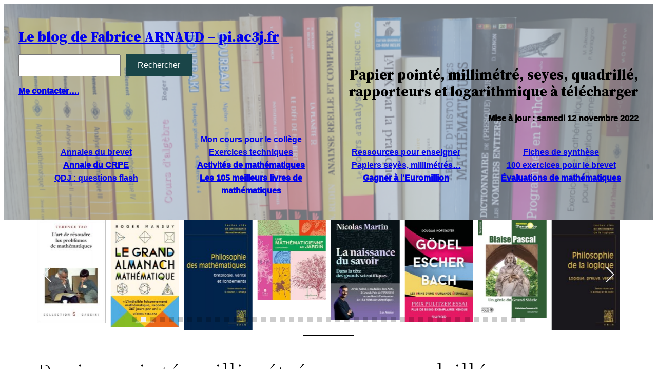

--- FILE ---
content_type: text/html; charset=UTF-8
request_url: https://pi.ac3j.fr/papiers-millimetres-pointes-seyes-quadrille-telecharger/?replytocom=2023
body_size: 31769
content:
<!DOCTYPE html>
<html lang="fr-FR">
<head>
	<meta charset="UTF-8" />
	<meta name="viewport" content="width=device-width, initial-scale=1" />
<meta name='robots' content='max-image-preview:large, noindex, follow' />

<script>
MathJax = {
  tex: {
    inlineMath: [['$','$'],['\\(','\\)']], 
    processEscapes: true
  },
  options: {
    ignoreHtmlClass: 'tex2jax_ignore|editor-rich-text'
  }
};

</script>
<title>Papier pointé, millimétré, seyes, quadrillé, rapporteurs et logarithmique à télécharger &#8211; Le blog de Fabrice ARNAUD &#8211; pi.ac3j.fr</title>
<link rel='dns-prefetch' href='//cdn.jsdelivr.net' />
<link rel="alternate" type="application/rss+xml" title="Le blog de Fabrice ARNAUD - pi.ac3j.fr &raquo; Flux" href="https://pi.ac3j.fr/feed/" />
<link rel="alternate" type="application/rss+xml" title="Le blog de Fabrice ARNAUD - pi.ac3j.fr &raquo; Flux des commentaires" href="https://pi.ac3j.fr/comments/feed/" />
<link rel="alternate" type="application/rss+xml" title="Le blog de Fabrice ARNAUD - pi.ac3j.fr &raquo; Papier pointé, millimétré, seyes, quadrillé, rapporteurs et logarithmique à télécharger Flux des commentaires" href="https://pi.ac3j.fr/papiers-millimetres-pointes-seyes-quadrille-telecharger/feed/" />
<link rel="alternate" title="oEmbed (JSON)" type="application/json+oembed" href="https://pi.ac3j.fr/wp-json/oembed/1.0/embed?url=https%3A%2F%2Fpi.ac3j.fr%2Fpapiers-millimetres-pointes-seyes-quadrille-telecharger%2F" />
<link rel="alternate" title="oEmbed (XML)" type="text/xml+oembed" href="https://pi.ac3j.fr/wp-json/oembed/1.0/embed?url=https%3A%2F%2Fpi.ac3j.fr%2Fpapiers-millimetres-pointes-seyes-quadrille-telecharger%2F&#038;format=xml" />
<style id='wp-img-auto-sizes-contain-inline-css'>
img:is([sizes=auto i],[sizes^="auto," i]){contain-intrinsic-size:3000px 1500px}
/*# sourceURL=wp-img-auto-sizes-contain-inline-css */
</style>
<style id='wp-block-site-title-inline-css'>
.wp-block-site-title{box-sizing:border-box}.wp-block-site-title :where(a){color:inherit;font-family:inherit;font-size:inherit;font-style:inherit;font-weight:inherit;letter-spacing:inherit;line-height:inherit;text-decoration:inherit}
/*# sourceURL=https://pi.ac3j.fr/wp-includes/blocks/site-title/style.min.css */
</style>
<style id='wp-block-columns-inline-css'>
.wp-block-columns{box-sizing:border-box;display:flex;flex-wrap:wrap!important}@media (min-width:782px){.wp-block-columns{flex-wrap:nowrap!important}}.wp-block-columns{align-items:normal!important}.wp-block-columns.are-vertically-aligned-top{align-items:flex-start}.wp-block-columns.are-vertically-aligned-center{align-items:center}.wp-block-columns.are-vertically-aligned-bottom{align-items:flex-end}@media (max-width:781px){.wp-block-columns:not(.is-not-stacked-on-mobile)>.wp-block-column{flex-basis:100%!important}}@media (min-width:782px){.wp-block-columns:not(.is-not-stacked-on-mobile)>.wp-block-column{flex-basis:0;flex-grow:1}.wp-block-columns:not(.is-not-stacked-on-mobile)>.wp-block-column[style*=flex-basis]{flex-grow:0}}.wp-block-columns.is-not-stacked-on-mobile{flex-wrap:nowrap!important}.wp-block-columns.is-not-stacked-on-mobile>.wp-block-column{flex-basis:0;flex-grow:1}.wp-block-columns.is-not-stacked-on-mobile>.wp-block-column[style*=flex-basis]{flex-grow:0}:where(.wp-block-columns){margin-bottom:1.75em}:where(.wp-block-columns.has-background){padding:1.25em 2.375em}.wp-block-column{flex-grow:1;min-width:0;overflow-wrap:break-word;word-break:break-word}.wp-block-column.is-vertically-aligned-top{align-self:flex-start}.wp-block-column.is-vertically-aligned-center{align-self:center}.wp-block-column.is-vertically-aligned-bottom{align-self:flex-end}.wp-block-column.is-vertically-aligned-stretch{align-self:stretch}.wp-block-column.is-vertically-aligned-bottom,.wp-block-column.is-vertically-aligned-center,.wp-block-column.is-vertically-aligned-top{width:100%}
/*# sourceURL=https://pi.ac3j.fr/wp-includes/blocks/columns/style.min.css */
</style>
<style id='wp-block-search-inline-css'>
.wp-block-search__button{margin-left:10px;word-break:normal}.wp-block-search__button.has-icon{line-height:0}.wp-block-search__button svg{height:1.25em;min-height:24px;min-width:24px;width:1.25em;fill:currentColor;vertical-align:text-bottom}:where(.wp-block-search__button){border:1px solid #ccc;padding:6px 10px}.wp-block-search__inside-wrapper{display:flex;flex:auto;flex-wrap:nowrap;max-width:100%}.wp-block-search__label{width:100%}.wp-block-search.wp-block-search__button-only .wp-block-search__button{box-sizing:border-box;display:flex;flex-shrink:0;justify-content:center;margin-left:0;max-width:100%}.wp-block-search.wp-block-search__button-only .wp-block-search__inside-wrapper{min-width:0!important;transition-property:width}.wp-block-search.wp-block-search__button-only .wp-block-search__input{flex-basis:100%;transition-duration:.3s}.wp-block-search.wp-block-search__button-only.wp-block-search__searchfield-hidden,.wp-block-search.wp-block-search__button-only.wp-block-search__searchfield-hidden .wp-block-search__inside-wrapper{overflow:hidden}.wp-block-search.wp-block-search__button-only.wp-block-search__searchfield-hidden .wp-block-search__input{border-left-width:0!important;border-right-width:0!important;flex-basis:0;flex-grow:0;margin:0;min-width:0!important;padding-left:0!important;padding-right:0!important;width:0!important}:where(.wp-block-search__input){appearance:none;border:1px solid #949494;flex-grow:1;font-family:inherit;font-size:inherit;font-style:inherit;font-weight:inherit;letter-spacing:inherit;line-height:inherit;margin-left:0;margin-right:0;min-width:3rem;padding:8px;text-decoration:unset!important;text-transform:inherit}:where(.wp-block-search__button-inside .wp-block-search__inside-wrapper){background-color:#fff;border:1px solid #949494;box-sizing:border-box;padding:4px}:where(.wp-block-search__button-inside .wp-block-search__inside-wrapper) .wp-block-search__input{border:none;border-radius:0;padding:0 4px}:where(.wp-block-search__button-inside .wp-block-search__inside-wrapper) .wp-block-search__input:focus{outline:none}:where(.wp-block-search__button-inside .wp-block-search__inside-wrapper) :where(.wp-block-search__button){padding:4px 8px}.wp-block-search.aligncenter .wp-block-search__inside-wrapper{margin:auto}.wp-block[data-align=right] .wp-block-search.wp-block-search__button-only .wp-block-search__inside-wrapper{float:right}
/*# sourceURL=https://pi.ac3j.fr/wp-includes/blocks/search/style.min.css */
</style>
<style id='wp-block-search-theme-inline-css'>
.wp-block-search .wp-block-search__label{font-weight:700}.wp-block-search__button{border:1px solid #ccc;padding:.375em .625em}
/*# sourceURL=https://pi.ac3j.fr/wp-includes/blocks/search/theme.min.css */
</style>
<style id='wp-block-paragraph-inline-css'>
.is-small-text{font-size:.875em}.is-regular-text{font-size:1em}.is-large-text{font-size:2.25em}.is-larger-text{font-size:3em}.has-drop-cap:not(:focus):first-letter{float:left;font-size:8.4em;font-style:normal;font-weight:100;line-height:.68;margin:.05em .1em 0 0;text-transform:uppercase}body.rtl .has-drop-cap:not(:focus):first-letter{float:none;margin-left:.1em}p.has-drop-cap.has-background{overflow:hidden}:root :where(p.has-background){padding:1.25em 2.375em}:where(p.has-text-color:not(.has-link-color)) a{color:inherit}p.has-text-align-left[style*="writing-mode:vertical-lr"],p.has-text-align-right[style*="writing-mode:vertical-rl"]{rotate:180deg}
/*# sourceURL=https://pi.ac3j.fr/wp-includes/blocks/paragraph/style.min.css */
</style>
<style id='wp-block-post-title-inline-css'>
.wp-block-post-title{box-sizing:border-box;word-break:break-word}.wp-block-post-title :where(a){display:inline-block;font-family:inherit;font-size:inherit;font-style:inherit;font-weight:inherit;letter-spacing:inherit;line-height:inherit;text-decoration:inherit}
/*# sourceURL=https://pi.ac3j.fr/wp-includes/blocks/post-title/style.min.css */
</style>
<style id='wp-block-post-date-inline-css'>
.wp-block-post-date{box-sizing:border-box}
/*# sourceURL=https://pi.ac3j.fr/wp-includes/blocks/post-date/style.min.css */
</style>
<link rel='stylesheet' id='wp-block-cover-css' href='https://pi.ac3j.fr/wp-includes/blocks/cover/style.min.css?ver=6.9' media='all' />
<style id='wp-block-separator-inline-css'>
@charset "UTF-8";.wp-block-separator{border:none;border-top:2px solid}:root :where(.wp-block-separator.is-style-dots){height:auto;line-height:1;text-align:center}:root :where(.wp-block-separator.is-style-dots):before{color:currentColor;content:"···";font-family:serif;font-size:1.5em;letter-spacing:2em;padding-left:2em}.wp-block-separator.is-style-dots{background:none!important;border:none!important}
/*# sourceURL=https://pi.ac3j.fr/wp-includes/blocks/separator/style.min.css */
</style>
<style id='wp-block-separator-theme-inline-css'>
.wp-block-separator.has-css-opacity{opacity:.4}.wp-block-separator{border:none;border-bottom:2px solid;margin-left:auto;margin-right:auto}.wp-block-separator.has-alpha-channel-opacity{opacity:1}.wp-block-separator:not(.is-style-wide):not(.is-style-dots){width:100px}.wp-block-separator.has-background:not(.is-style-dots){border-bottom:none;height:1px}.wp-block-separator.has-background:not(.is-style-wide):not(.is-style-dots){height:2px}
/*# sourceURL=https://pi.ac3j.fr/wp-includes/blocks/separator/theme.min.css */
</style>
<style id='wp-block-heading-inline-css'>
h1:where(.wp-block-heading).has-background,h2:where(.wp-block-heading).has-background,h3:where(.wp-block-heading).has-background,h4:where(.wp-block-heading).has-background,h5:where(.wp-block-heading).has-background,h6:where(.wp-block-heading).has-background{padding:1.25em 2.375em}h1.has-text-align-left[style*=writing-mode]:where([style*=vertical-lr]),h1.has-text-align-right[style*=writing-mode]:where([style*=vertical-rl]),h2.has-text-align-left[style*=writing-mode]:where([style*=vertical-lr]),h2.has-text-align-right[style*=writing-mode]:where([style*=vertical-rl]),h3.has-text-align-left[style*=writing-mode]:where([style*=vertical-lr]),h3.has-text-align-right[style*=writing-mode]:where([style*=vertical-rl]),h4.has-text-align-left[style*=writing-mode]:where([style*=vertical-lr]),h4.has-text-align-right[style*=writing-mode]:where([style*=vertical-rl]),h5.has-text-align-left[style*=writing-mode]:where([style*=vertical-lr]),h5.has-text-align-right[style*=writing-mode]:where([style*=vertical-rl]),h6.has-text-align-left[style*=writing-mode]:where([style*=vertical-lr]),h6.has-text-align-right[style*=writing-mode]:where([style*=vertical-rl]){rotate:180deg}
/*# sourceURL=https://pi.ac3j.fr/wp-includes/blocks/heading/style.min.css */
</style>
<style id='wp-block-image-inline-css'>
.wp-block-image>a,.wp-block-image>figure>a{display:inline-block}.wp-block-image img{box-sizing:border-box;height:auto;max-width:100%;vertical-align:bottom}@media not (prefers-reduced-motion){.wp-block-image img.hide{visibility:hidden}.wp-block-image img.show{animation:show-content-image .4s}}.wp-block-image[style*=border-radius] img,.wp-block-image[style*=border-radius]>a{border-radius:inherit}.wp-block-image.has-custom-border img{box-sizing:border-box}.wp-block-image.aligncenter{text-align:center}.wp-block-image.alignfull>a,.wp-block-image.alignwide>a{width:100%}.wp-block-image.alignfull img,.wp-block-image.alignwide img{height:auto;width:100%}.wp-block-image .aligncenter,.wp-block-image .alignleft,.wp-block-image .alignright,.wp-block-image.aligncenter,.wp-block-image.alignleft,.wp-block-image.alignright{display:table}.wp-block-image .aligncenter>figcaption,.wp-block-image .alignleft>figcaption,.wp-block-image .alignright>figcaption,.wp-block-image.aligncenter>figcaption,.wp-block-image.alignleft>figcaption,.wp-block-image.alignright>figcaption{caption-side:bottom;display:table-caption}.wp-block-image .alignleft{float:left;margin:.5em 1em .5em 0}.wp-block-image .alignright{float:right;margin:.5em 0 .5em 1em}.wp-block-image .aligncenter{margin-left:auto;margin-right:auto}.wp-block-image :where(figcaption){margin-bottom:1em;margin-top:.5em}.wp-block-image.is-style-circle-mask img{border-radius:9999px}@supports ((-webkit-mask-image:none) or (mask-image:none)) or (-webkit-mask-image:none){.wp-block-image.is-style-circle-mask img{border-radius:0;-webkit-mask-image:url('data:image/svg+xml;utf8,<svg viewBox="0 0 100 100" xmlns="http://www.w3.org/2000/svg"><circle cx="50" cy="50" r="50"/></svg>');mask-image:url('data:image/svg+xml;utf8,<svg viewBox="0 0 100 100" xmlns="http://www.w3.org/2000/svg"><circle cx="50" cy="50" r="50"/></svg>');mask-mode:alpha;-webkit-mask-position:center;mask-position:center;-webkit-mask-repeat:no-repeat;mask-repeat:no-repeat;-webkit-mask-size:contain;mask-size:contain}}:root :where(.wp-block-image.is-style-rounded img,.wp-block-image .is-style-rounded img){border-radius:9999px}.wp-block-image figure{margin:0}.wp-lightbox-container{display:flex;flex-direction:column;position:relative}.wp-lightbox-container img{cursor:zoom-in}.wp-lightbox-container img:hover+button{opacity:1}.wp-lightbox-container button{align-items:center;backdrop-filter:blur(16px) saturate(180%);background-color:#5a5a5a40;border:none;border-radius:4px;cursor:zoom-in;display:flex;height:20px;justify-content:center;opacity:0;padding:0;position:absolute;right:16px;text-align:center;top:16px;width:20px;z-index:100}@media not (prefers-reduced-motion){.wp-lightbox-container button{transition:opacity .2s ease}}.wp-lightbox-container button:focus-visible{outline:3px auto #5a5a5a40;outline:3px auto -webkit-focus-ring-color;outline-offset:3px}.wp-lightbox-container button:hover{cursor:pointer;opacity:1}.wp-lightbox-container button:focus{opacity:1}.wp-lightbox-container button:focus,.wp-lightbox-container button:hover,.wp-lightbox-container button:not(:hover):not(:active):not(.has-background){background-color:#5a5a5a40;border:none}.wp-lightbox-overlay{box-sizing:border-box;cursor:zoom-out;height:100vh;left:0;overflow:hidden;position:fixed;top:0;visibility:hidden;width:100%;z-index:100000}.wp-lightbox-overlay .close-button{align-items:center;cursor:pointer;display:flex;justify-content:center;min-height:40px;min-width:40px;padding:0;position:absolute;right:calc(env(safe-area-inset-right) + 16px);top:calc(env(safe-area-inset-top) + 16px);z-index:5000000}.wp-lightbox-overlay .close-button:focus,.wp-lightbox-overlay .close-button:hover,.wp-lightbox-overlay .close-button:not(:hover):not(:active):not(.has-background){background:none;border:none}.wp-lightbox-overlay .lightbox-image-container{height:var(--wp--lightbox-container-height);left:50%;overflow:hidden;position:absolute;top:50%;transform:translate(-50%,-50%);transform-origin:top left;width:var(--wp--lightbox-container-width);z-index:9999999999}.wp-lightbox-overlay .wp-block-image{align-items:center;box-sizing:border-box;display:flex;height:100%;justify-content:center;margin:0;position:relative;transform-origin:0 0;width:100%;z-index:3000000}.wp-lightbox-overlay .wp-block-image img{height:var(--wp--lightbox-image-height);min-height:var(--wp--lightbox-image-height);min-width:var(--wp--lightbox-image-width);width:var(--wp--lightbox-image-width)}.wp-lightbox-overlay .wp-block-image figcaption{display:none}.wp-lightbox-overlay button{background:none;border:none}.wp-lightbox-overlay .scrim{background-color:#fff;height:100%;opacity:.9;position:absolute;width:100%;z-index:2000000}.wp-lightbox-overlay.active{visibility:visible}@media not (prefers-reduced-motion){.wp-lightbox-overlay.active{animation:turn-on-visibility .25s both}.wp-lightbox-overlay.active img{animation:turn-on-visibility .35s both}.wp-lightbox-overlay.show-closing-animation:not(.active){animation:turn-off-visibility .35s both}.wp-lightbox-overlay.show-closing-animation:not(.active) img{animation:turn-off-visibility .25s both}.wp-lightbox-overlay.zoom.active{animation:none;opacity:1;visibility:visible}.wp-lightbox-overlay.zoom.active .lightbox-image-container{animation:lightbox-zoom-in .4s}.wp-lightbox-overlay.zoom.active .lightbox-image-container img{animation:none}.wp-lightbox-overlay.zoom.active .scrim{animation:turn-on-visibility .4s forwards}.wp-lightbox-overlay.zoom.show-closing-animation:not(.active){animation:none}.wp-lightbox-overlay.zoom.show-closing-animation:not(.active) .lightbox-image-container{animation:lightbox-zoom-out .4s}.wp-lightbox-overlay.zoom.show-closing-animation:not(.active) .lightbox-image-container img{animation:none}.wp-lightbox-overlay.zoom.show-closing-animation:not(.active) .scrim{animation:turn-off-visibility .4s forwards}}@keyframes show-content-image{0%{visibility:hidden}99%{visibility:hidden}to{visibility:visible}}@keyframes turn-on-visibility{0%{opacity:0}to{opacity:1}}@keyframes turn-off-visibility{0%{opacity:1;visibility:visible}99%{opacity:0;visibility:visible}to{opacity:0;visibility:hidden}}@keyframes lightbox-zoom-in{0%{transform:translate(calc((-100vw + var(--wp--lightbox-scrollbar-width))/2 + var(--wp--lightbox-initial-left-position)),calc(-50vh + var(--wp--lightbox-initial-top-position))) scale(var(--wp--lightbox-scale))}to{transform:translate(-50%,-50%) scale(1)}}@keyframes lightbox-zoom-out{0%{transform:translate(-50%,-50%) scale(1);visibility:visible}99%{visibility:visible}to{transform:translate(calc((-100vw + var(--wp--lightbox-scrollbar-width))/2 + var(--wp--lightbox-initial-left-position)),calc(-50vh + var(--wp--lightbox-initial-top-position))) scale(var(--wp--lightbox-scale));visibility:hidden}}
/*# sourceURL=https://pi.ac3j.fr/wp-includes/blocks/image/style.min.css */
</style>
<style id='wp-block-image-theme-inline-css'>
:root :where(.wp-block-image figcaption){color:#555;font-size:13px;text-align:center}.is-dark-theme :root :where(.wp-block-image figcaption){color:#ffffffa6}.wp-block-image{margin:0 0 1em}
/*# sourceURL=https://pi.ac3j.fr/wp-includes/blocks/image/theme.min.css */
</style>
<style id='wp-block-post-content-inline-css'>
.wp-block-post-content{display:flow-root}
/*# sourceURL=https://pi.ac3j.fr/wp-includes/blocks/post-content/style.min.css */
</style>
<style id='wp-block-avatar-inline-css'>
.wp-block-avatar{line-height:0}.wp-block-avatar,.wp-block-avatar img{box-sizing:border-box}.wp-block-avatar.aligncenter{text-align:center}
/*# sourceURL=https://pi.ac3j.fr/wp-includes/blocks/avatar/style.min.css */
</style>
<style id='wp-block-comment-author-name-inline-css'>
.wp-block-comment-author-name{box-sizing:border-box}
/*# sourceURL=https://pi.ac3j.fr/wp-includes/blocks/comment-author-name/style.min.css */
</style>
<style id='wp-block-comment-date-inline-css'>
.wp-block-comment-date{box-sizing:border-box}
/*# sourceURL=https://pi.ac3j.fr/wp-includes/blocks/comment-date/style.min.css */
</style>
<style id='wp-block-group-inline-css'>
.wp-block-group{box-sizing:border-box}:where(.wp-block-group.wp-block-group-is-layout-constrained){position:relative}
/*# sourceURL=https://pi.ac3j.fr/wp-includes/blocks/group/style.min.css */
</style>
<style id='wp-block-group-theme-inline-css'>
:where(.wp-block-group.has-background){padding:1.25em 2.375em}
/*# sourceURL=https://pi.ac3j.fr/wp-includes/blocks/group/theme.min.css */
</style>
<style id='wp-block-comment-content-inline-css'>
.comment-awaiting-moderation{display:block;font-size:.875em;line-height:1.5}.wp-block-comment-content{box-sizing:border-box}
/*# sourceURL=https://pi.ac3j.fr/wp-includes/blocks/comment-content/style.min.css */
</style>
<style id='wp-block-comment-reply-link-inline-css'>
.wp-block-comment-reply-link{box-sizing:border-box}
/*# sourceURL=https://pi.ac3j.fr/wp-includes/blocks/comment-reply-link/style.min.css */
</style>
<style id='wp-block-comment-template-inline-css'>
.wp-block-comment-template{box-sizing:border-box;list-style:none;margin-bottom:0;max-width:100%;padding:0}.wp-block-comment-template li{clear:both}.wp-block-comment-template ol{list-style:none;margin-bottom:0;max-width:100%;padding-left:2rem}.wp-block-comment-template.alignleft{float:left}.wp-block-comment-template.aligncenter{margin-left:auto;margin-right:auto;width:fit-content}.wp-block-comment-template.alignright{float:right}
/*# sourceURL=https://pi.ac3j.fr/wp-includes/blocks/comment-template/style.min.css */
</style>
<style id='wp-block-post-comments-form-inline-css'>
:where(.wp-block-post-comments-form input:not([type=submit])),:where(.wp-block-post-comments-form textarea){border:1px solid #949494;font-family:inherit;font-size:1em}:where(.wp-block-post-comments-form input:where(:not([type=submit]):not([type=checkbox]))),:where(.wp-block-post-comments-form textarea){padding:calc(.667em + 2px)}.wp-block-post-comments-form{box-sizing:border-box}.wp-block-post-comments-form[style*=font-weight] :where(.comment-reply-title){font-weight:inherit}.wp-block-post-comments-form[style*=font-family] :where(.comment-reply-title){font-family:inherit}.wp-block-post-comments-form[class*=-font-size] :where(.comment-reply-title),.wp-block-post-comments-form[style*=font-size] :where(.comment-reply-title){font-size:inherit}.wp-block-post-comments-form[style*=line-height] :where(.comment-reply-title){line-height:inherit}.wp-block-post-comments-form[style*=font-style] :where(.comment-reply-title){font-style:inherit}.wp-block-post-comments-form[style*=letter-spacing] :where(.comment-reply-title){letter-spacing:inherit}.wp-block-post-comments-form :where(input[type=submit]){box-shadow:none;cursor:pointer;display:inline-block;overflow-wrap:break-word;text-align:center}.wp-block-post-comments-form .comment-form input:not([type=submit]):not([type=checkbox]):not([type=hidden]),.wp-block-post-comments-form .comment-form textarea{box-sizing:border-box;display:block;width:100%}.wp-block-post-comments-form .comment-form-author label,.wp-block-post-comments-form .comment-form-email label,.wp-block-post-comments-form .comment-form-url label{display:block;margin-bottom:.25em}.wp-block-post-comments-form .comment-form-cookies-consent{display:flex;gap:.25em}.wp-block-post-comments-form .comment-form-cookies-consent #wp-comment-cookies-consent{margin-top:.35em}.wp-block-post-comments-form .comment-reply-title{margin-bottom:0}.wp-block-post-comments-form .comment-reply-title :where(small){font-size:var(--wp--preset--font-size--medium,smaller);margin-left:.5em}
/*# sourceURL=https://pi.ac3j.fr/wp-includes/blocks/post-comments-form/style.min.css */
</style>
<style id='wp-block-buttons-inline-css'>
.wp-block-buttons{box-sizing:border-box}.wp-block-buttons.is-vertical{flex-direction:column}.wp-block-buttons.is-vertical>.wp-block-button:last-child{margin-bottom:0}.wp-block-buttons>.wp-block-button{display:inline-block;margin:0}.wp-block-buttons.is-content-justification-left{justify-content:flex-start}.wp-block-buttons.is-content-justification-left.is-vertical{align-items:flex-start}.wp-block-buttons.is-content-justification-center{justify-content:center}.wp-block-buttons.is-content-justification-center.is-vertical{align-items:center}.wp-block-buttons.is-content-justification-right{justify-content:flex-end}.wp-block-buttons.is-content-justification-right.is-vertical{align-items:flex-end}.wp-block-buttons.is-content-justification-space-between{justify-content:space-between}.wp-block-buttons.aligncenter{text-align:center}.wp-block-buttons:not(.is-content-justification-space-between,.is-content-justification-right,.is-content-justification-left,.is-content-justification-center) .wp-block-button.aligncenter{margin-left:auto;margin-right:auto;width:100%}.wp-block-buttons[style*=text-decoration] .wp-block-button,.wp-block-buttons[style*=text-decoration] .wp-block-button__link{text-decoration:inherit}.wp-block-buttons.has-custom-font-size .wp-block-button__link{font-size:inherit}.wp-block-buttons .wp-block-button__link{width:100%}.wp-block-button.aligncenter{text-align:center}
/*# sourceURL=https://pi.ac3j.fr/wp-includes/blocks/buttons/style.min.css */
</style>
<style id='wp-block-button-inline-css'>
.wp-block-button__link{align-content:center;box-sizing:border-box;cursor:pointer;display:inline-block;height:100%;text-align:center;word-break:break-word}.wp-block-button__link.aligncenter{text-align:center}.wp-block-button__link.alignright{text-align:right}:where(.wp-block-button__link){border-radius:9999px;box-shadow:none;padding:calc(.667em + 2px) calc(1.333em + 2px);text-decoration:none}.wp-block-button[style*=text-decoration] .wp-block-button__link{text-decoration:inherit}.wp-block-buttons>.wp-block-button.has-custom-width{max-width:none}.wp-block-buttons>.wp-block-button.has-custom-width .wp-block-button__link{width:100%}.wp-block-buttons>.wp-block-button.has-custom-font-size .wp-block-button__link{font-size:inherit}.wp-block-buttons>.wp-block-button.wp-block-button__width-25{width:calc(25% - var(--wp--style--block-gap, .5em)*.75)}.wp-block-buttons>.wp-block-button.wp-block-button__width-50{width:calc(50% - var(--wp--style--block-gap, .5em)*.5)}.wp-block-buttons>.wp-block-button.wp-block-button__width-75{width:calc(75% - var(--wp--style--block-gap, .5em)*.25)}.wp-block-buttons>.wp-block-button.wp-block-button__width-100{flex-basis:100%;width:100%}.wp-block-buttons.is-vertical>.wp-block-button.wp-block-button__width-25{width:25%}.wp-block-buttons.is-vertical>.wp-block-button.wp-block-button__width-50{width:50%}.wp-block-buttons.is-vertical>.wp-block-button.wp-block-button__width-75{width:75%}.wp-block-button.is-style-squared,.wp-block-button__link.wp-block-button.is-style-squared{border-radius:0}.wp-block-button.no-border-radius,.wp-block-button__link.no-border-radius{border-radius:0!important}:root :where(.wp-block-button .wp-block-button__link.is-style-outline),:root :where(.wp-block-button.is-style-outline>.wp-block-button__link){border:2px solid;padding:.667em 1.333em}:root :where(.wp-block-button .wp-block-button__link.is-style-outline:not(.has-text-color)),:root :where(.wp-block-button.is-style-outline>.wp-block-button__link:not(.has-text-color)){color:currentColor}:root :where(.wp-block-button .wp-block-button__link.is-style-outline:not(.has-background)),:root :where(.wp-block-button.is-style-outline>.wp-block-button__link:not(.has-background)){background-color:initial;background-image:none}
/*# sourceURL=https://pi.ac3j.fr/wp-includes/blocks/button/style.min.css */
</style>
<style id='wp-block-comments-inline-css'>
.wp-block-post-comments{box-sizing:border-box}.wp-block-post-comments .alignleft{float:left}.wp-block-post-comments .alignright{float:right}.wp-block-post-comments .navigation:after{clear:both;content:"";display:table}.wp-block-post-comments .commentlist{clear:both;list-style:none;margin:0;padding:0}.wp-block-post-comments .commentlist .comment{min-height:2.25em;padding-left:3.25em}.wp-block-post-comments .commentlist .comment p{font-size:1em;line-height:1.8;margin:1em 0}.wp-block-post-comments .commentlist .children{list-style:none;margin:0;padding:0}.wp-block-post-comments .comment-author{line-height:1.5}.wp-block-post-comments .comment-author .avatar{border-radius:1.5em;display:block;float:left;height:2.5em;margin-right:.75em;margin-top:.5em;width:2.5em}.wp-block-post-comments .comment-author cite{font-style:normal}.wp-block-post-comments .comment-meta{font-size:.875em;line-height:1.5}.wp-block-post-comments .comment-meta b{font-weight:400}.wp-block-post-comments .comment-meta .comment-awaiting-moderation{display:block;margin-bottom:1em;margin-top:1em}.wp-block-post-comments .comment-body .commentmetadata{font-size:.875em}.wp-block-post-comments .comment-form-author label,.wp-block-post-comments .comment-form-comment label,.wp-block-post-comments .comment-form-email label,.wp-block-post-comments .comment-form-url label{display:block;margin-bottom:.25em}.wp-block-post-comments .comment-form input:not([type=submit]):not([type=checkbox]),.wp-block-post-comments .comment-form textarea{box-sizing:border-box;display:block;width:100%}.wp-block-post-comments .comment-form-cookies-consent{display:flex;gap:.25em}.wp-block-post-comments .comment-form-cookies-consent #wp-comment-cookies-consent{margin-top:.35em}.wp-block-post-comments .comment-reply-title{margin-bottom:0}.wp-block-post-comments .comment-reply-title :where(small){font-size:var(--wp--preset--font-size--medium,smaller);margin-left:.5em}.wp-block-post-comments .reply{font-size:.875em;margin-bottom:1.4em}.wp-block-post-comments input:not([type=submit]),.wp-block-post-comments textarea{border:1px solid #949494;font-family:inherit;font-size:1em}.wp-block-post-comments input:not([type=submit]):not([type=checkbox]),.wp-block-post-comments textarea{padding:calc(.667em + 2px)}:where(.wp-block-post-comments input[type=submit]){border:none}.wp-block-comments{box-sizing:border-box}
/*# sourceURL=https://pi.ac3j.fr/wp-includes/blocks/comments/style.min.css */
</style>
<style id='wp-block-library-inline-css'>
:root{--wp-block-synced-color:#7a00df;--wp-block-synced-color--rgb:122,0,223;--wp-bound-block-color:var(--wp-block-synced-color);--wp-editor-canvas-background:#ddd;--wp-admin-theme-color:#007cba;--wp-admin-theme-color--rgb:0,124,186;--wp-admin-theme-color-darker-10:#006ba1;--wp-admin-theme-color-darker-10--rgb:0,107,160.5;--wp-admin-theme-color-darker-20:#005a87;--wp-admin-theme-color-darker-20--rgb:0,90,135;--wp-admin-border-width-focus:2px}@media (min-resolution:192dpi){:root{--wp-admin-border-width-focus:1.5px}}.wp-element-button{cursor:pointer}:root .has-very-light-gray-background-color{background-color:#eee}:root .has-very-dark-gray-background-color{background-color:#313131}:root .has-very-light-gray-color{color:#eee}:root .has-very-dark-gray-color{color:#313131}:root .has-vivid-green-cyan-to-vivid-cyan-blue-gradient-background{background:linear-gradient(135deg,#00d084,#0693e3)}:root .has-purple-crush-gradient-background{background:linear-gradient(135deg,#34e2e4,#4721fb 50%,#ab1dfe)}:root .has-hazy-dawn-gradient-background{background:linear-gradient(135deg,#faaca8,#dad0ec)}:root .has-subdued-olive-gradient-background{background:linear-gradient(135deg,#fafae1,#67a671)}:root .has-atomic-cream-gradient-background{background:linear-gradient(135deg,#fdd79a,#004a59)}:root .has-nightshade-gradient-background{background:linear-gradient(135deg,#330968,#31cdcf)}:root .has-midnight-gradient-background{background:linear-gradient(135deg,#020381,#2874fc)}:root{--wp--preset--font-size--normal:16px;--wp--preset--font-size--huge:42px}.has-regular-font-size{font-size:1em}.has-larger-font-size{font-size:2.625em}.has-normal-font-size{font-size:var(--wp--preset--font-size--normal)}.has-huge-font-size{font-size:var(--wp--preset--font-size--huge)}.has-text-align-center{text-align:center}.has-text-align-left{text-align:left}.has-text-align-right{text-align:right}.has-fit-text{white-space:nowrap!important}#end-resizable-editor-section{display:none}.aligncenter{clear:both}.items-justified-left{justify-content:flex-start}.items-justified-center{justify-content:center}.items-justified-right{justify-content:flex-end}.items-justified-space-between{justify-content:space-between}.screen-reader-text{border:0;clip-path:inset(50%);height:1px;margin:-1px;overflow:hidden;padding:0;position:absolute;width:1px;word-wrap:normal!important}.screen-reader-text:focus{background-color:#ddd;clip-path:none;color:#444;display:block;font-size:1em;height:auto;left:5px;line-height:normal;padding:15px 23px 14px;text-decoration:none;top:5px;width:auto;z-index:100000}html :where(.has-border-color){border-style:solid}html :where([style*=border-top-color]){border-top-style:solid}html :where([style*=border-right-color]){border-right-style:solid}html :where([style*=border-bottom-color]){border-bottom-style:solid}html :where([style*=border-left-color]){border-left-style:solid}html :where([style*=border-width]){border-style:solid}html :where([style*=border-top-width]){border-top-style:solid}html :where([style*=border-right-width]){border-right-style:solid}html :where([style*=border-bottom-width]){border-bottom-style:solid}html :where([style*=border-left-width]){border-left-style:solid}html :where(img[class*=wp-image-]){height:auto;max-width:100%}:where(figure){margin:0 0 1em}html :where(.is-position-sticky){--wp-admin--admin-bar--position-offset:var(--wp-admin--admin-bar--height,0px)}@media screen and (max-width:600px){html :where(.is-position-sticky){--wp-admin--admin-bar--position-offset:0px}}
/*# sourceURL=/wp-includes/css/dist/block-library/common.min.css */
</style>
<style id='global-styles-inline-css'>
:root{--wp--preset--aspect-ratio--square: 1;--wp--preset--aspect-ratio--4-3: 4/3;--wp--preset--aspect-ratio--3-4: 3/4;--wp--preset--aspect-ratio--3-2: 3/2;--wp--preset--aspect-ratio--2-3: 2/3;--wp--preset--aspect-ratio--16-9: 16/9;--wp--preset--aspect-ratio--9-16: 9/16;--wp--preset--color--black: #000000;--wp--preset--color--cyan-bluish-gray: #abb8c3;--wp--preset--color--white: #ffffff;--wp--preset--color--pale-pink: #f78da7;--wp--preset--color--vivid-red: #cf2e2e;--wp--preset--color--luminous-vivid-orange: #ff6900;--wp--preset--color--luminous-vivid-amber: #fcb900;--wp--preset--color--light-green-cyan: #7bdcb5;--wp--preset--color--vivid-green-cyan: #00d084;--wp--preset--color--pale-cyan-blue: #8ed1fc;--wp--preset--color--vivid-cyan-blue: #0693e3;--wp--preset--color--vivid-purple: #9b51e0;--wp--preset--color--foreground: #000000;--wp--preset--color--background: #ffffff;--wp--preset--color--primary: #1a4548;--wp--preset--color--secondary: #ffe2c7;--wp--preset--color--tertiary: #F6F6F6;--wp--preset--gradient--vivid-cyan-blue-to-vivid-purple: linear-gradient(135deg,rgb(6,147,227) 0%,rgb(155,81,224) 100%);--wp--preset--gradient--light-green-cyan-to-vivid-green-cyan: linear-gradient(135deg,rgb(122,220,180) 0%,rgb(0,208,130) 100%);--wp--preset--gradient--luminous-vivid-amber-to-luminous-vivid-orange: linear-gradient(135deg,rgb(252,185,0) 0%,rgb(255,105,0) 100%);--wp--preset--gradient--luminous-vivid-orange-to-vivid-red: linear-gradient(135deg,rgb(255,105,0) 0%,rgb(207,46,46) 100%);--wp--preset--gradient--very-light-gray-to-cyan-bluish-gray: linear-gradient(135deg,rgb(238,238,238) 0%,rgb(169,184,195) 100%);--wp--preset--gradient--cool-to-warm-spectrum: linear-gradient(135deg,rgb(74,234,220) 0%,rgb(151,120,209) 20%,rgb(207,42,186) 40%,rgb(238,44,130) 60%,rgb(251,105,98) 80%,rgb(254,248,76) 100%);--wp--preset--gradient--blush-light-purple: linear-gradient(135deg,rgb(255,206,236) 0%,rgb(152,150,240) 100%);--wp--preset--gradient--blush-bordeaux: linear-gradient(135deg,rgb(254,205,165) 0%,rgb(254,45,45) 50%,rgb(107,0,62) 100%);--wp--preset--gradient--luminous-dusk: linear-gradient(135deg,rgb(255,203,112) 0%,rgb(199,81,192) 50%,rgb(65,88,208) 100%);--wp--preset--gradient--pale-ocean: linear-gradient(135deg,rgb(255,245,203) 0%,rgb(182,227,212) 50%,rgb(51,167,181) 100%);--wp--preset--gradient--electric-grass: linear-gradient(135deg,rgb(202,248,128) 0%,rgb(113,206,126) 100%);--wp--preset--gradient--midnight: linear-gradient(135deg,rgb(2,3,129) 0%,rgb(40,116,252) 100%);--wp--preset--gradient--vertical-secondary-to-tertiary: linear-gradient(to bottom,var(--wp--preset--color--secondary) 0%,var(--wp--preset--color--tertiary) 100%);--wp--preset--gradient--vertical-secondary-to-background: linear-gradient(to bottom,var(--wp--preset--color--secondary) 0%,var(--wp--preset--color--background) 100%);--wp--preset--gradient--vertical-tertiary-to-background: linear-gradient(to bottom,var(--wp--preset--color--tertiary) 0%,var(--wp--preset--color--background) 100%);--wp--preset--gradient--diagonal-primary-to-foreground: linear-gradient(to bottom right,var(--wp--preset--color--primary) 0%,var(--wp--preset--color--foreground) 100%);--wp--preset--gradient--diagonal-secondary-to-background: linear-gradient(to bottom right,var(--wp--preset--color--secondary) 50%,var(--wp--preset--color--background) 50%);--wp--preset--gradient--diagonal-background-to-secondary: linear-gradient(to bottom right,var(--wp--preset--color--background) 50%,var(--wp--preset--color--secondary) 50%);--wp--preset--gradient--diagonal-tertiary-to-background: linear-gradient(to bottom right,var(--wp--preset--color--tertiary) 50%,var(--wp--preset--color--background) 50%);--wp--preset--gradient--diagonal-background-to-tertiary: linear-gradient(to bottom right,var(--wp--preset--color--background) 50%,var(--wp--preset--color--tertiary) 50%);--wp--preset--font-size--small: 1rem;--wp--preset--font-size--medium: 1.125rem;--wp--preset--font-size--large: 1.75rem;--wp--preset--font-size--x-large: clamp(1.75rem, 3vw, 2.25rem);--wp--preset--font-family--system-font: -apple-system,BlinkMacSystemFont,"Segoe UI",Roboto,Oxygen-Sans,Ubuntu,Cantarell,"Helvetica Neue",sans-serif;--wp--preset--font-family--source-serif-pro: "Source Serif Pro", serif;--wp--preset--spacing--20: 0.44rem;--wp--preset--spacing--30: 0.67rem;--wp--preset--spacing--40: 1rem;--wp--preset--spacing--50: 1.5rem;--wp--preset--spacing--60: 2.25rem;--wp--preset--spacing--70: 3.38rem;--wp--preset--spacing--80: 5.06rem;--wp--preset--shadow--natural: 6px 6px 9px rgba(0, 0, 0, 0.2);--wp--preset--shadow--deep: 12px 12px 50px rgba(0, 0, 0, 0.4);--wp--preset--shadow--sharp: 6px 6px 0px rgba(0, 0, 0, 0.2);--wp--preset--shadow--outlined: 6px 6px 0px -3px rgb(255, 255, 255), 6px 6px rgb(0, 0, 0);--wp--preset--shadow--crisp: 6px 6px 0px rgb(0, 0, 0);--wp--custom--spacing--small: max(1.25rem, 5vw);--wp--custom--spacing--medium: clamp(2rem, 8vw, calc(4 * var(--wp--style--block-gap)));--wp--custom--spacing--large: clamp(4rem, 10vw, 8rem);--wp--custom--spacing--outer: var(--wp--custom--spacing--small, 1.25rem);--wp--custom--typography--font-size--huge: clamp(2.25rem, 4vw, 2.75rem);--wp--custom--typography--font-size--gigantic: clamp(2.75rem, 6vw, 3.25rem);--wp--custom--typography--font-size--colossal: clamp(3.25rem, 8vw, 6.25rem);--wp--custom--typography--line-height--tiny: 1.15;--wp--custom--typography--line-height--small: 1.2;--wp--custom--typography--line-height--medium: 1.4;--wp--custom--typography--line-height--normal: 1.6;}:root { --wp--style--global--content-size: 650px;--wp--style--global--wide-size: 1000px; }:where(body) { margin: 0; }.wp-site-blocks > .alignleft { float: left; margin-right: 2em; }.wp-site-blocks > .alignright { float: right; margin-left: 2em; }.wp-site-blocks > .aligncenter { justify-content: center; margin-left: auto; margin-right: auto; }:where(.wp-site-blocks) > * { margin-block-start: 1.5rem; margin-block-end: 0; }:where(.wp-site-blocks) > :first-child { margin-block-start: 0; }:where(.wp-site-blocks) > :last-child { margin-block-end: 0; }:root { --wp--style--block-gap: 1.5rem; }:root :where(.is-layout-flow) > :first-child{margin-block-start: 0;}:root :where(.is-layout-flow) > :last-child{margin-block-end: 0;}:root :where(.is-layout-flow) > *{margin-block-start: 1.5rem;margin-block-end: 0;}:root :where(.is-layout-constrained) > :first-child{margin-block-start: 0;}:root :where(.is-layout-constrained) > :last-child{margin-block-end: 0;}:root :where(.is-layout-constrained) > *{margin-block-start: 1.5rem;margin-block-end: 0;}:root :where(.is-layout-flex){gap: 1.5rem;}:root :where(.is-layout-grid){gap: 1.5rem;}.is-layout-flow > .alignleft{float: left;margin-inline-start: 0;margin-inline-end: 2em;}.is-layout-flow > .alignright{float: right;margin-inline-start: 2em;margin-inline-end: 0;}.is-layout-flow > .aligncenter{margin-left: auto !important;margin-right: auto !important;}.is-layout-constrained > .alignleft{float: left;margin-inline-start: 0;margin-inline-end: 2em;}.is-layout-constrained > .alignright{float: right;margin-inline-start: 2em;margin-inline-end: 0;}.is-layout-constrained > .aligncenter{margin-left: auto !important;margin-right: auto !important;}.is-layout-constrained > :where(:not(.alignleft):not(.alignright):not(.alignfull)){max-width: var(--wp--style--global--content-size);margin-left: auto !important;margin-right: auto !important;}.is-layout-constrained > .alignwide{max-width: var(--wp--style--global--wide-size);}body .is-layout-flex{display: flex;}.is-layout-flex{flex-wrap: wrap;align-items: center;}.is-layout-flex > :is(*, div){margin: 0;}body .is-layout-grid{display: grid;}.is-layout-grid > :is(*, div){margin: 0;}body{background-color: var(--wp--preset--color--background);color: var(--wp--preset--color--foreground);font-family: var(--wp--preset--font-family--system-font);font-size: var(--wp--preset--font-size--medium);line-height: var(--wp--custom--typography--line-height--normal);padding-top: 0px;padding-right: 0px;padding-bottom: 0px;padding-left: 0px;}a:where(:not(.wp-element-button)){color: var(--wp--preset--color--foreground);text-decoration: underline;}h1{font-family: var(--wp--preset--font-family--source-serif-pro);font-size: var(--wp--custom--typography--font-size--colossal);font-weight: 300;line-height: var(--wp--custom--typography--line-height--tiny);}h2{font-family: var(--wp--preset--font-family--source-serif-pro);font-size: var(--wp--custom--typography--font-size--gigantic);font-weight: 300;line-height: var(--wp--custom--typography--line-height--small);}h3{font-family: var(--wp--preset--font-family--source-serif-pro);font-size: var(--wp--custom--typography--font-size--huge);font-weight: 300;line-height: var(--wp--custom--typography--line-height--tiny);}h4{font-family: var(--wp--preset--font-family--source-serif-pro);font-size: var(--wp--preset--font-size--x-large);font-weight: 300;line-height: var(--wp--custom--typography--line-height--tiny);}h5{font-family: var(--wp--preset--font-family--system-font);font-size: var(--wp--preset--font-size--medium);font-weight: 700;line-height: var(--wp--custom--typography--line-height--normal);text-transform: uppercase;}h6{font-family: var(--wp--preset--font-family--system-font);font-size: var(--wp--preset--font-size--medium);font-weight: 400;line-height: var(--wp--custom--typography--line-height--normal);text-transform: uppercase;}:root :where(.wp-element-button, .wp-block-button__link){background-color: #32373c;border-width: 0;color: #fff;font-family: inherit;font-size: inherit;font-style: inherit;font-weight: inherit;letter-spacing: inherit;line-height: inherit;padding-top: calc(0.667em + 2px);padding-right: calc(1.333em + 2px);padding-bottom: calc(0.667em + 2px);padding-left: calc(1.333em + 2px);text-decoration: none;text-transform: inherit;}.has-black-color{color: var(--wp--preset--color--black) !important;}.has-cyan-bluish-gray-color{color: var(--wp--preset--color--cyan-bluish-gray) !important;}.has-white-color{color: var(--wp--preset--color--white) !important;}.has-pale-pink-color{color: var(--wp--preset--color--pale-pink) !important;}.has-vivid-red-color{color: var(--wp--preset--color--vivid-red) !important;}.has-luminous-vivid-orange-color{color: var(--wp--preset--color--luminous-vivid-orange) !important;}.has-luminous-vivid-amber-color{color: var(--wp--preset--color--luminous-vivid-amber) !important;}.has-light-green-cyan-color{color: var(--wp--preset--color--light-green-cyan) !important;}.has-vivid-green-cyan-color{color: var(--wp--preset--color--vivid-green-cyan) !important;}.has-pale-cyan-blue-color{color: var(--wp--preset--color--pale-cyan-blue) !important;}.has-vivid-cyan-blue-color{color: var(--wp--preset--color--vivid-cyan-blue) !important;}.has-vivid-purple-color{color: var(--wp--preset--color--vivid-purple) !important;}.has-foreground-color{color: var(--wp--preset--color--foreground) !important;}.has-background-color{color: var(--wp--preset--color--background) !important;}.has-primary-color{color: var(--wp--preset--color--primary) !important;}.has-secondary-color{color: var(--wp--preset--color--secondary) !important;}.has-tertiary-color{color: var(--wp--preset--color--tertiary) !important;}.has-black-background-color{background-color: var(--wp--preset--color--black) !important;}.has-cyan-bluish-gray-background-color{background-color: var(--wp--preset--color--cyan-bluish-gray) !important;}.has-white-background-color{background-color: var(--wp--preset--color--white) !important;}.has-pale-pink-background-color{background-color: var(--wp--preset--color--pale-pink) !important;}.has-vivid-red-background-color{background-color: var(--wp--preset--color--vivid-red) !important;}.has-luminous-vivid-orange-background-color{background-color: var(--wp--preset--color--luminous-vivid-orange) !important;}.has-luminous-vivid-amber-background-color{background-color: var(--wp--preset--color--luminous-vivid-amber) !important;}.has-light-green-cyan-background-color{background-color: var(--wp--preset--color--light-green-cyan) !important;}.has-vivid-green-cyan-background-color{background-color: var(--wp--preset--color--vivid-green-cyan) !important;}.has-pale-cyan-blue-background-color{background-color: var(--wp--preset--color--pale-cyan-blue) !important;}.has-vivid-cyan-blue-background-color{background-color: var(--wp--preset--color--vivid-cyan-blue) !important;}.has-vivid-purple-background-color{background-color: var(--wp--preset--color--vivid-purple) !important;}.has-foreground-background-color{background-color: var(--wp--preset--color--foreground) !important;}.has-background-background-color{background-color: var(--wp--preset--color--background) !important;}.has-primary-background-color{background-color: var(--wp--preset--color--primary) !important;}.has-secondary-background-color{background-color: var(--wp--preset--color--secondary) !important;}.has-tertiary-background-color{background-color: var(--wp--preset--color--tertiary) !important;}.has-black-border-color{border-color: var(--wp--preset--color--black) !important;}.has-cyan-bluish-gray-border-color{border-color: var(--wp--preset--color--cyan-bluish-gray) !important;}.has-white-border-color{border-color: var(--wp--preset--color--white) !important;}.has-pale-pink-border-color{border-color: var(--wp--preset--color--pale-pink) !important;}.has-vivid-red-border-color{border-color: var(--wp--preset--color--vivid-red) !important;}.has-luminous-vivid-orange-border-color{border-color: var(--wp--preset--color--luminous-vivid-orange) !important;}.has-luminous-vivid-amber-border-color{border-color: var(--wp--preset--color--luminous-vivid-amber) !important;}.has-light-green-cyan-border-color{border-color: var(--wp--preset--color--light-green-cyan) !important;}.has-vivid-green-cyan-border-color{border-color: var(--wp--preset--color--vivid-green-cyan) !important;}.has-pale-cyan-blue-border-color{border-color: var(--wp--preset--color--pale-cyan-blue) !important;}.has-vivid-cyan-blue-border-color{border-color: var(--wp--preset--color--vivid-cyan-blue) !important;}.has-vivid-purple-border-color{border-color: var(--wp--preset--color--vivid-purple) !important;}.has-foreground-border-color{border-color: var(--wp--preset--color--foreground) !important;}.has-background-border-color{border-color: var(--wp--preset--color--background) !important;}.has-primary-border-color{border-color: var(--wp--preset--color--primary) !important;}.has-secondary-border-color{border-color: var(--wp--preset--color--secondary) !important;}.has-tertiary-border-color{border-color: var(--wp--preset--color--tertiary) !important;}.has-vivid-cyan-blue-to-vivid-purple-gradient-background{background: var(--wp--preset--gradient--vivid-cyan-blue-to-vivid-purple) !important;}.has-light-green-cyan-to-vivid-green-cyan-gradient-background{background: var(--wp--preset--gradient--light-green-cyan-to-vivid-green-cyan) !important;}.has-luminous-vivid-amber-to-luminous-vivid-orange-gradient-background{background: var(--wp--preset--gradient--luminous-vivid-amber-to-luminous-vivid-orange) !important;}.has-luminous-vivid-orange-to-vivid-red-gradient-background{background: var(--wp--preset--gradient--luminous-vivid-orange-to-vivid-red) !important;}.has-very-light-gray-to-cyan-bluish-gray-gradient-background{background: var(--wp--preset--gradient--very-light-gray-to-cyan-bluish-gray) !important;}.has-cool-to-warm-spectrum-gradient-background{background: var(--wp--preset--gradient--cool-to-warm-spectrum) !important;}.has-blush-light-purple-gradient-background{background: var(--wp--preset--gradient--blush-light-purple) !important;}.has-blush-bordeaux-gradient-background{background: var(--wp--preset--gradient--blush-bordeaux) !important;}.has-luminous-dusk-gradient-background{background: var(--wp--preset--gradient--luminous-dusk) !important;}.has-pale-ocean-gradient-background{background: var(--wp--preset--gradient--pale-ocean) !important;}.has-electric-grass-gradient-background{background: var(--wp--preset--gradient--electric-grass) !important;}.has-midnight-gradient-background{background: var(--wp--preset--gradient--midnight) !important;}.has-vertical-secondary-to-tertiary-gradient-background{background: var(--wp--preset--gradient--vertical-secondary-to-tertiary) !important;}.has-vertical-secondary-to-background-gradient-background{background: var(--wp--preset--gradient--vertical-secondary-to-background) !important;}.has-vertical-tertiary-to-background-gradient-background{background: var(--wp--preset--gradient--vertical-tertiary-to-background) !important;}.has-diagonal-primary-to-foreground-gradient-background{background: var(--wp--preset--gradient--diagonal-primary-to-foreground) !important;}.has-diagonal-secondary-to-background-gradient-background{background: var(--wp--preset--gradient--diagonal-secondary-to-background) !important;}.has-diagonal-background-to-secondary-gradient-background{background: var(--wp--preset--gradient--diagonal-background-to-secondary) !important;}.has-diagonal-tertiary-to-background-gradient-background{background: var(--wp--preset--gradient--diagonal-tertiary-to-background) !important;}.has-diagonal-background-to-tertiary-gradient-background{background: var(--wp--preset--gradient--diagonal-background-to-tertiary) !important;}.has-small-font-size{font-size: var(--wp--preset--font-size--small) !important;}.has-medium-font-size{font-size: var(--wp--preset--font-size--medium) !important;}.has-large-font-size{font-size: var(--wp--preset--font-size--large) !important;}.has-x-large-font-size{font-size: var(--wp--preset--font-size--x-large) !important;}.has-system-font-font-family{font-family: var(--wp--preset--font-family--system-font) !important;}.has-source-serif-pro-font-family{font-family: var(--wp--preset--font-family--source-serif-pro) !important;}
:root :where(.wp-block-button .wp-block-button__link){background-color: var(--wp--preset--color--primary);border-radius: 0;color: var(--wp--preset--color--background);font-size: var(--wp--preset--font-size--medium);}
:root :where(.wp-block-post-title){font-family: var(--wp--preset--font-family--source-serif-pro);font-size: var(--wp--custom--typography--font-size--gigantic);font-weight: 300;line-height: var(--wp--custom--typography--line-height--tiny);}
:root :where(.wp-block-site-title){font-family: var(--wp--preset--font-family--system-font);font-size: var(--wp--preset--font-size--medium);font-style: italic;font-weight: normal;line-height: var(--wp--custom--typography--line-height--normal);}
/*# sourceURL=global-styles-inline-css */
</style>
<style id='core-block-supports-inline-css'>
.wp-elements-c8cf236bb4fc40e63e82171e444875c3 a:where(:not(.wp-element-button)){color:var(--wp--preset--color--background);}.wp-elements-3159355b957ceaddaa7a8635579df144 a:where(:not(.wp-element-button)){color:var(--wp--preset--color--foreground);}.wp-container-core-columns-is-layout-28f84493{flex-wrap:nowrap;}.wp-elements-f46d26390eac9a4c51f0776157bd3ef7 a:where(:not(.wp-element-button)){color:var(--wp--preset--color--foreground);}.wp-elements-550d51abfc01307be78d27078f4736f3 a:where(:not(.wp-element-button)){color:var(--wp--preset--color--foreground);}.wp-elements-7d428c84412029762e623a334d1b2505 a:where(:not(.wp-element-button)){color:var(--wp--preset--color--foreground);}.wp-elements-a9c4a25d053685f158c549c6a32abf29 a:where(:not(.wp-element-button)){color:var(--wp--preset--color--foreground);}.wp-elements-36b4aacfe61cc056f4e2edbb7a04513f a:where(:not(.wp-element-button)){color:var(--wp--preset--color--foreground);}.wp-elements-13114eee5883436ea9d286a332fedbf9 a:where(:not(.wp-element-button)){color:var(--wp--preset--color--foreground);}.wp-elements-df681704ce70fa9257d1e1860582b40b a:where(:not(.wp-element-button)){color:var(--wp--preset--color--foreground);}
/*# sourceURL=core-block-supports-inline-css */
</style>
<style id='wp-block-template-skip-link-inline-css'>

		.skip-link.screen-reader-text {
			border: 0;
			clip-path: inset(50%);
			height: 1px;
			margin: -1px;
			overflow: hidden;
			padding: 0;
			position: absolute !important;
			width: 1px;
			word-wrap: normal !important;
		}

		.skip-link.screen-reader-text:focus {
			background-color: #eee;
			clip-path: none;
			color: #444;
			display: block;
			font-size: 1em;
			height: auto;
			left: 5px;
			line-height: normal;
			padding: 15px 23px 14px;
			text-decoration: none;
			top: 5px;
			width: auto;
			z-index: 100000;
		}
/*# sourceURL=wp-block-template-skip-link-inline-css */
</style>
<link rel='stylesheet' id='nextgen-download-gallery-css' href='https://pi.ac3j.fr/wp-content/plugins/nextgen-download-gallery/static/css/style.css?ver=1.6.2' media='all' />
<style id='twentytwentytwo-style-inline-css'>
body{-moz-osx-font-smoothing:grayscale;-webkit-font-smoothing:antialiased}a{text-decoration-thickness:1px;text-underline-offset:.25ch}a:focus,a:hover{text-decoration-style:dashed}a:active{text-decoration:none}.wp-block-navigation .wp-block-navigation-item a:focus,.wp-block-navigation .wp-block-navigation-item a:hover{text-decoration:underline;text-decoration-style:solid}.wp-block-file .wp-block-file__button,.wp-block-search__button{background-color:var(--wp--preset--color--primary);border:0 solid;border-radius:0;color:var(--wp--preset--color--background);font-size:var(--wp--preset--font-size--medium);padding:calc(.667em + 2px) calc(1.333em + 2px)}.wp-block-button__link:hover,.wp-block-file .wp-block-file__button:hover,.wp-block-search__button:hover{opacity:.9}.edit-post-visual-editor__post-title-wrapper,.is-root-container .wp-block[data-align=full]>.wp-block-cover,.is-root-container .wp-block[data-align=full]>.wp-block-group,.wp-block-cover.alignfull,.wp-block-group.alignfull,.wp-block-group.has-background,.wp-site-blocks,body>.is-root-container{padding-left:var(--wp--custom--spacing--outer);padding-right:var(--wp--custom--spacing--outer)}.is-root-container .wp-block[data-align=full],.wp-site-blocks .alignfull,.wp-site-blocks>.wp-block-cover,.wp-site-blocks>.wp-block-group.has-background,.wp-site-blocks>.wp-block-template-part>.wp-block-cover,.wp-site-blocks>.wp-block-template-part>.wp-block-group.has-background,body>.is-root-container>.wp-block-cover,body>.is-root-container>.wp-block-template-part>.wp-block-cover,body>.is-root-container>.wp-block-template-part>.wp-block-group.has-background{margin-left:calc(var(--wp--custom--spacing--outer)*-1)!important;margin-right:calc(var(--wp--custom--spacing--outer)*-1)!important;width:unset}.is-root-container .wp-block-columns .wp-block-column .wp-block[data-align=full],.is-root-container .wp-block[data-align=full]>:not(.wp-block-group) .wp-block[data-align=full],.wp-site-blocks .alignfull:not(.wp-block-group) .alignfull,.wp-site-blocks .wp-block-columns .wp-block-column .alignfull{margin-left:auto!important;margin-right:auto!important;width:inherit}.wp-block-navigation__responsive-container.is-menu-open{padding:var(--wp--custom--spacing--outer) var(--wp--custom--spacing--outer) var(--wp--custom--spacing--large)}.wp-block-post-comments ol.commentlist ul.children{margin-bottom:1rem;margin-top:1rem}.wp-block-post-comments ol.commentlist li.comment:not(:last-child){margin-bottom:1rem}:where(pre){overflow-x:auto}
/*# sourceURL=https://pi.ac3j.fr/wp-content/themes/twentytwentytwo/style.min.css */
</style>
<link rel='stylesheet' id='carousel-slider-frontend-v2-css' href='https://pi.ac3j.fr/wp-content/plugins/carousel-slider/assets/css/frontend-v2.css?ver=2.2.16' media='all' />
<script src="https://pi.ac3j.fr/wp-includes/js/jquery/jquery.min.js?ver=3.7.1" id="jquery-core-js"></script>
<script src="https://pi.ac3j.fr/wp-includes/js/jquery/jquery-migrate.min.js?ver=3.4.1" id="jquery-migrate-js"></script>
<link rel="https://api.w.org/" href="https://pi.ac3j.fr/wp-json/" /><link rel="alternate" title="JSON" type="application/json" href="https://pi.ac3j.fr/wp-json/wp/v2/posts/2764" /><link rel="EditURI" type="application/rsd+xml" title="RSD" href="https://pi.ac3j.fr/xmlrpc.php?rsd" />
<link rel="canonical" href="https://pi.ac3j.fr/papiers-millimetres-pointes-seyes-quadrille-telecharger/" />
<link rel='shortlink' href='https://pi.ac3j.fr/?p=2764' />
<style class='wp-fonts-local'>
@font-face{font-family:"Source Serif Pro";font-style:normal;font-weight:200 900;font-display:fallback;src:url('https://pi.ac3j.fr/wp-content/themes/twentytwentytwo/assets/fonts/source-serif-pro/SourceSerif4Variable-Roman.ttf.woff2') format('woff2');font-stretch:normal;}
@font-face{font-family:"Source Serif Pro";font-style:italic;font-weight:200 900;font-display:fallback;src:url('https://pi.ac3j.fr/wp-content/themes/twentytwentytwo/assets/fonts/source-serif-pro/SourceSerif4Variable-Italic.ttf.woff2') format('woff2');font-stretch:normal;}
</style>
<link rel="icon" href="https://pi.ac3j.fr/wp-content/uploads/2025/08/belphegor-150x150.png" sizes="32x32" />
<link rel="icon" href="https://pi.ac3j.fr/wp-content/uploads/2025/08/belphegor.png" sizes="192x192" />
<link rel="apple-touch-icon" href="https://pi.ac3j.fr/wp-content/uploads/2025/08/belphegor.png" />
<meta name="msapplication-TileImage" content="https://pi.ac3j.fr/wp-content/uploads/2025/08/belphegor.png" />
</head>

<body class="wp-singular post-template-default single single-post postid-2764 single-format-standard wp-embed-responsive wp-theme-twentytwentytwo">

<div class="wp-site-blocks">
<div class="wp-block-cover is-light has-background-color has-text-color has-link-color has-large-font-size wp-elements-c8cf236bb4fc40e63e82171e444875c3" style="min-height:150px;aspect-ratio:unset;"><img width="800" height="363" class="wp-block-cover__image-background wp-image-11111 size-large" alt="" src="https://pi.ac3j.fr/wp-content/uploads/2022/11/fond-e1668349034452-800x363.png" style="object-position:55% 6%" data-object-fit="cover" data-object-position="55% 6%" srcset="https://pi.ac3j.fr/wp-content/uploads/2022/11/fond-e1668349034452-800x363.png 800w, https://pi.ac3j.fr/wp-content/uploads/2022/11/fond-e1668349034452-320x145.png 320w, https://pi.ac3j.fr/wp-content/uploads/2022/11/fond-e1668349034452-768x349.png 768w, https://pi.ac3j.fr/wp-content/uploads/2022/11/fond-e1668349034452.png 1200w" sizes="(max-width: 800px) 100vw, 800px" /><span aria-hidden="true" class="wp-block-cover__background has-cyan-bluish-gray-background-color has-background-dim-60 has-background-dim"></span><div class="wp-block-cover__inner-container is-layout-flow wp-block-cover-is-layout-flow">
<div class="wp-block-columns is-layout-flex wp-container-core-columns-is-layout-28f84493 wp-block-columns-is-layout-flex">
<div class="wp-block-column is-layout-flow wp-block-column-is-layout-flow" style="flex-basis:90%"><h1 style="font-style:normal;font-weight:1000;" class="has-link-color wp-elements-3159355b957ceaddaa7a8635579df144 wp-block-site-title has-text-color has-foreground-color has-large-font-size"><a href="https://pi.ac3j.fr" target="_self" rel="home">Le blog de Fabrice ARNAUD &#8211; pi.ac3j.fr</a></h1></div>



<div class="wp-block-column is-layout-flow wp-block-column-is-layout-flow" style="flex-basis:10%"></div>
</div>



<div class="wp-block-columns is-layout-flex wp-container-core-columns-is-layout-28f84493 wp-block-columns-is-layout-flex">
<div class="wp-block-column is-layout-flow wp-block-column-is-layout-flow" style="flex-basis:40%"><form role="search" method="get" action="https://pi.ac3j.fr/" class="wp-block-search__button-outside wp-block-search__text-button aligncenter wp-block-search"    ><label class="wp-block-search__label screen-reader-text" for="wp-block-search__input-1" >Rechercher</label><div class="wp-block-search__inside-wrapper"  style="width: 100%"><input class="wp-block-search__input has-small-font-size" id="wp-block-search__input-1" placeholder="" value="" type="search" name="s" required /><button aria-label="Rechercher" class="wp-block-search__button has-small-font-size wp-element-button" type="submit" >Rechercher</button></div></form>


<p class="has-text-align-left has-foreground-color has-text-color has-link-color has-small-font-size wp-elements-f46d26390eac9a4c51f0776157bd3ef7" style="font-style:normal;font-weight:1000"><a href="https://pi.ac3j.fr/contact/">Me contacter&#8230;.</a></p>
</div>



<div class="wp-block-column is-layout-flow wp-block-column-is-layout-flow" style="flex-basis:60%"><h2 style="font-style:normal;font-weight:800;" class="has-text-align-right has-link-color wp-elements-550d51abfc01307be78d27078f4736f3 wp-block-post-title has-text-color has-foreground-color has-large-font-size">Papier pointé, millimétré, seyes, quadrillé, rapporteurs et logarithmique à télécharger</h2>

<div style="font-style:normal;font-weight:1000;text-transform:none;" class="has-text-align-right wp-block-post-date has-text-color has-foreground-color has-small-font-size"><time datetime="2022-11-12T15:51:00+01:00">Mise à jour : samedi 12 novembre 2022</time></div>

</div>
</div>



<div class="wp-block-columns are-vertically-aligned-center is-layout-flex wp-container-core-columns-is-layout-28f84493 wp-block-columns-is-layout-flex">
<div class="wp-block-column is-vertically-aligned-center is-layout-flow wp-block-column-is-layout-flow">
<p class="has-text-align-center has-foreground-color has-text-color has-link-color has-small-font-size wp-elements-a9c4a25d053685f158c549c6a32abf29" style="font-style:normal;font-weight:1000"><strong><a href="https://pi.ac3j.fr/brevet/">Annales du brevet</a></strong><br /><a href="https://pi.ac3j.fr/crpe/">Annale du CRPE</a><br /><strong><a href="https://pi.ac3j.fr/questions-flash-en-mathematiques-au-college/">QDJ : questions flash</a></strong><br /></p>
</div>



<div class="wp-block-column is-vertically-aligned-center is-layout-flow wp-block-column-is-layout-flow">
<p class="has-text-align-center has-foreground-color has-text-color has-link-color has-small-font-size wp-elements-36b4aacfe61cc056f4e2edbb7a04513f" style="font-style:normal;font-weight:1000"><strong><a href="https://pi.ac3j.fr/mathematiques-college/">Mon cours pour le collège</a></strong><br /><strong><a href="https://pi.ac3j.fr/exercices-techniques-de-mathematiques-pour-le-college/">Exercices techniques</a></strong><br /><a href="https://pi.ac3j.fr/mathematiques-activites/">Activités de mathématiques</a><br /><a href="https://pi.ac3j.fr/livres-de-mathematiques/">Les 105 meilleurs livres de mathématiques</a><br /></p>
</div>



<div class="wp-block-column is-vertically-aligned-center is-layout-flow wp-block-column-is-layout-flow">
<p class="has-text-align-center has-foreground-color has-text-color has-link-color has-small-font-size wp-elements-13114eee5883436ea9d286a332fedbf9" style="font-style:normal;font-weight:1000"><strong><a href="https://pi.ac3j.fr/mathematiques-au-college/" data-type="URL" data-id="https://pi.ac3j.fr/mathematiques-au-college/">Ressources pour enseigner</a></strong><br /><strong><a href="https://pi.ac3j.fr/papiers-millimetres-pointes-seyes-quadrille-telecharger/" data-type="URL" data-id="https://pi.ac3j.fr/mathematiques-au-college/">Papiers seyès, millimétrés&#8230;</a></strong><br /><a href="https://pi.ac3j.fr/mathematiques-euromillions-loto/">Gagner à l&rsquo;Euromillion</a></p>
</div>



<div class="wp-block-column is-vertically-aligned-center is-layout-flow wp-block-column-is-layout-flow">
<p class="has-text-align-center has-foreground-color has-text-color has-link-color has-small-font-size wp-elements-df681704ce70fa9257d1e1860582b40b" style="font-style:normal;font-weight:1000"><strong><a href="https://pi.ac3j.fr/fiches-de-mathematiques/" data-type="URL" data-id="https://pi.ac3j.fr/fiches-de-mathematiques/">Fiches de synthèse</a></strong><br /><strong><a href="https://pi.ac3j.fr/100-exercices-corriges-pour-preparer-le-brevet-des-colleges/" data-type="URL" data-id="https://pi.ac3j.fr/100-exercices-corriges-pour-preparer-le-brevet-des-colleges/">100 exercices pour le brevet</a></strong><br /><a href="https://pi.ac3j.fr/evaluations-mathematiques/">Évaluations de mathématiques</a></p>
</div>
</div>
</div></div>


<div class="carousel-slider-outer carousel-slider-outer-image-carousel carousel-slider-outer-12710 swiper navigation-visibility-always navigation-position-inside pagination-visibility-always pagination-shape-square pagination-align-center" style="--carousel-slider-nav-color:#f1f1f1;--carousel-slider-active-nav-color:#00d1b2;--carousel-slider-arrow-size:30px;--carousel-slider-bullet-size:10px;--swiper-theme-color:#f1f1f1;--swiper-navigation-size:30px;--swiper-pagination-bullet-size:10px">
<div id="&#039;id-12710" class="carousel-slider carousel-slider-12710 arrows-visibility-always dots-visibility-always arrows-inside dots-center dots-square swiper-wrapper" data-slide-type="image-carousel" data-swiper='{"navigation":{"nextEl":".swiper-button-next","prevEl":".swiper-button-prev"},"pagination":{"el":".swiper-pagination","type":"bullets","clickable":true},"direction":"horizontal","loop":true,"slidesOffsetBefore":0,"slidesOffsetAfter":0,"speed":500,"spaceBetween":10,"slidesPerView":1,"breakpoints":{"300":{"slidesPerView":3},"576":{"slidesPerView":4},"768":{"slidesPerView":5},"1024":{"slidesPerView":8},"1280":{"slidesPerView":8},"1536":{"slidesPerView":8}},"autoplay":{"delay":5000,"pauseOnMouseEnter":true}}'>
<div class="swiper-slide"><div class="carousel-slider__item">
	<a href="https://amzn.to/42PCdte" target="_blank"><img width="164" height="240" src="https://pi.ac3j.fr/wp-content/uploads/2022/08/ghys-164x240.jpg" class="attachment-medium size-medium" alt="Étienne Ghys --- Ma petite histoire des nombres --- 2025" decoding="async" loading="lazy" srcset="https://pi.ac3j.fr/wp-content/uploads/2022/08/ghys-164x240.jpg 164w, https://pi.ac3j.fr/wp-content/uploads/2022/08/ghys-410x600.jpg 410w, https://pi.ac3j.fr/wp-content/uploads/2022/08/ghys-768x1124.jpg 768w, https://pi.ac3j.fr/wp-content/uploads/2022/08/ghys-68x100.jpg 68w, https://pi.ac3j.fr/wp-content/uploads/2022/08/ghys.jpg 1025w" sizes="auto, (max-width: 164px) 100vw, 164px" /></a></div>
</div>
<div class="swiper-slide"><div class="carousel-slider__item">
	<a href="https://amzn.to/43X0KO1" target="_blank"><img width="158" height="240" src="https://pi.ac3j.fr/wp-content/uploads/2025/04/Tao-158x240.jpg" class="attachment-medium size-medium" alt="Terence Tao --- L&#039;art de résoudre des problèmes de mathématiques --- 2020" decoding="async" loading="lazy" srcset="https://pi.ac3j.fr/wp-content/uploads/2025/04/Tao-158x240.jpg 158w, https://pi.ac3j.fr/wp-content/uploads/2025/04/Tao-395x600.jpg 395w, https://pi.ac3j.fr/wp-content/uploads/2025/04/Tao-768x1167.jpg 768w, https://pi.ac3j.fr/wp-content/uploads/2025/04/Tao.jpg 987w" sizes="auto, (max-width: 158px) 100vw, 158px" /></a></div>
</div>
<div class="swiper-slide"><div class="carousel-slider__item">
	<a href="https://amzn.to/4qqjuy8" target="_blank"><img width="153" height="240" src="https://pi.ac3j.fr/wp-content/uploads/2025/10/Mansuy-153x240.jpg" class="attachment-medium size-medium" alt="" decoding="async" loading="lazy" srcset="https://pi.ac3j.fr/wp-content/uploads/2025/10/Mansuy-153x240.jpg 153w, https://pi.ac3j.fr/wp-content/uploads/2025/10/Mansuy-382x600.jpg 382w, https://pi.ac3j.fr/wp-content/uploads/2025/10/Mansuy-768x1205.jpg 768w, https://pi.ac3j.fr/wp-content/uploads/2025/10/Mansuy.jpg 956w" sizes="auto, (max-width: 153px) 100vw, 153px" /></a></div>
</div>
<div class="swiper-slide"><div class="carousel-slider__item">
	<a href="https://amzn.to/4lB4ISR" target="_blank"><img width="149" height="240" src="https://pi.ac3j.fr/wp-content/uploads/2024/11/philo1-149x240.jpg" class="attachment-medium size-medium" alt="Sébastien Gandon --- Textes clés de philosophie des mathématiques, Volume 1 : Ontologie, vérité et fondements Broché – 2014" decoding="async" loading="lazy" srcset="https://pi.ac3j.fr/wp-content/uploads/2024/11/philo1-149x240.jpg 149w, https://pi.ac3j.fr/wp-content/uploads/2024/11/philo1-372x600.jpg 372w, https://pi.ac3j.fr/wp-content/uploads/2024/11/philo1-768x1237.jpg 768w, https://pi.ac3j.fr/wp-content/uploads/2024/11/philo1-62x100.jpg 62w, https://pi.ac3j.fr/wp-content/uploads/2024/11/philo1.jpg 931w" sizes="auto, (max-width: 149px) 100vw, 149px" /></a></div>
</div>
<div class="swiper-slide"><div class="carousel-slider__item">
	<a href="https://amzn.to/4m3Ims8" target="_blank"><img width="204" height="240" src="https://pi.ac3j.fr/wp-content/uploads/2025/09/Tangente14-204x240.jpg" class="attachment-medium size-medium" alt="Sélection 2025 du prix Tangente des lycéens --- Une mathématicienne au jardin" decoding="async" loading="lazy" srcset="https://pi.ac3j.fr/wp-content/uploads/2025/09/Tangente14-204x240.jpg 204w, https://pi.ac3j.fr/wp-content/uploads/2025/09/Tangente14.jpg 327w" sizes="auto, (max-width: 204px) 100vw, 204px" /></a></div>
</div>
<div class="swiper-slide"><div class="carousel-slider__item">
	<a href="https://amzn.to/4jf7QCt" target="_blank"><img width="164" height="240" src="https://pi.ac3j.fr/wp-content/uploads/2024/06/nico2-164x240.jpg" class="attachment-medium size-medium" alt="Nicolas Martin --- La naissance du savoir, dans la tête des plus grands scientifiques --- 2023" decoding="async" loading="lazy" srcset="https://pi.ac3j.fr/wp-content/uploads/2024/06/nico2-164x240.jpg 164w, https://pi.ac3j.fr/wp-content/uploads/2024/06/nico2-410x600.jpg 410w, https://pi.ac3j.fr/wp-content/uploads/2024/06/nico2-768x1125.jpg 768w, https://pi.ac3j.fr/wp-content/uploads/2024/06/nico2.jpg 800w" sizes="auto, (max-width: 164px) 100vw, 164px" /></a></div>
</div>
<div class="swiper-slide"><div class="carousel-slider__item">
	<a href="https://amzn.to/3Rovmka" target="_blank"><img width="160" height="240" src="https://pi.ac3j.fr/wp-content/uploads/2022/06/godel-160x240.jpg" class="attachment-medium size-medium" alt="Douglas Hofstadter --- Gödel,Escher, Bach, les brins d&#039;une guirlande éternelle --- 2021" decoding="async" loading="lazy" srcset="https://pi.ac3j.fr/wp-content/uploads/2022/06/godel-160x240.jpg 160w, https://pi.ac3j.fr/wp-content/uploads/2022/06/godel-400x600.jpg 400w, https://pi.ac3j.fr/wp-content/uploads/2022/06/godel-768x1152.jpg 768w, https://pi.ac3j.fr/wp-content/uploads/2022/06/godel.jpg 1000w" sizes="auto, (max-width: 160px) 100vw, 160px" /></a></div>
</div>
<div class="swiper-slide"><div class="carousel-slider__item">
	<a href="https://amzn.to/4cXlRCu" target="_blank"><img width="167" height="240" src="https://pi.ac3j.fr/wp-content/uploads/2025/04/BIB85_360x-167x240.webp" class="attachment-medium size-medium" alt="Tangente Hors Série n° 85 --- Blaise Pascal" decoding="async" loading="lazy" srcset="https://pi.ac3j.fr/wp-content/uploads/2025/04/BIB85_360x-167x240.webp 167w, https://pi.ac3j.fr/wp-content/uploads/2025/04/BIB85_360x.webp 360w" sizes="auto, (max-width: 167px) 100vw, 167px" /></a></div>
</div>
<div class="swiper-slide"><div class="carousel-slider__item">
	<a href="https://amzn.to/43YDhMq" target="_blank"><img width="149" height="240" src="https://pi.ac3j.fr/wp-content/uploads/2025/04/philo-149x240.jpg" class="attachment-medium size-medium" alt="Denis Bonnay --- Textes clés de philosophie de la logique – 2009" decoding="async" loading="lazy" srcset="https://pi.ac3j.fr/wp-content/uploads/2025/04/philo-149x240.jpg 149w, https://pi.ac3j.fr/wp-content/uploads/2025/04/philo-372x600.jpg 372w, https://pi.ac3j.fr/wp-content/uploads/2025/04/philo-768x1240.jpg 768w, https://pi.ac3j.fr/wp-content/uploads/2025/04/philo.jpg 929w" sizes="auto, (max-width: 149px) 100vw, 149px" /></a></div>
</div>
<div class="swiper-slide"><div class="carousel-slider__item">
	<a href="https://infinimath.com/pole/publications.php?collection=Tangente+HS+kiosque#" target="_blank"><img width="170" height="240" src="https://pi.ac3j.fr/wp-content/uploads/2025/05/tagente93-170x240.jpg" class="attachment-medium size-medium" alt="Tangente Hors Série n° 93" decoding="async" loading="lazy" srcset="https://pi.ac3j.fr/wp-content/uploads/2025/05/tagente93-170x240.jpg 170w, https://pi.ac3j.fr/wp-content/uploads/2025/05/tagente93-424x600.jpg 424w, https://pi.ac3j.fr/wp-content/uploads/2025/05/tagente93-768x1086.jpg 768w, https://pi.ac3j.fr/wp-content/uploads/2025/05/tagente93.jpg 800w" sizes="auto, (max-width: 170px) 100vw, 170px" /></a></div>
</div>
<div class="swiper-slide"><div class="carousel-slider__item">
	<a href="https://amzn.to/46q0eJ8" target="_blank"><img width="170" height="240" src="https://pi.ac3j.fr/wp-content/uploads/2025/09/Tangente12-170x240.jpg" class="attachment-medium size-medium" alt="Sélection 2025 du prix Tangente des lycéens --- Sofia Kovalevskaïa" decoding="async" loading="lazy" srcset="https://pi.ac3j.fr/wp-content/uploads/2025/09/Tangente12-170x240.jpg 170w, https://pi.ac3j.fr/wp-content/uploads/2025/09/Tangente12-425x600.jpg 425w, https://pi.ac3j.fr/wp-content/uploads/2025/09/Tangente12.jpg 723w" sizes="auto, (max-width: 170px) 100vw, 170px" /></a></div>
</div>
<div class="swiper-slide"><div class="carousel-slider__item">
	<a href="https://amzn.to/4ioB8NN" target="_blank"><img width="166" height="240" src="https://pi.ac3j.fr/wp-content/uploads/2022/06/foor-166x240.jpg" class="attachment-medium size-medium" alt="Étienne Ghys --- La petite histoire du ballon de foot --- 2023" decoding="async" loading="lazy" srcset="https://pi.ac3j.fr/wp-content/uploads/2022/06/foor-166x240.jpg 166w, https://pi.ac3j.fr/wp-content/uploads/2022/06/foor-415x600.jpg 415w, https://pi.ac3j.fr/wp-content/uploads/2022/06/foor-768x1111.jpg 768w, https://pi.ac3j.fr/wp-content/uploads/2022/06/foor.jpg 1037w" sizes="auto, (max-width: 166px) 100vw, 166px" /></a></div>
</div>
<div class="swiper-slide"><div class="carousel-slider__item">
	<a href="https://infinimath.com/pole/publications.php?collection=Tangente+HS+kiosque#" target="_blank"><img width="173" height="240" src="https://pi.ac3j.fr/wp-content/uploads/2025/05/Tangente-173x240.jpg" class="attachment-medium size-medium" alt="Tangente n° 222" decoding="async" loading="lazy" srcset="https://pi.ac3j.fr/wp-content/uploads/2025/05/Tangente-173x240.jpg 173w, https://pi.ac3j.fr/wp-content/uploads/2025/05/Tangente-432x600.jpg 432w, https://pi.ac3j.fr/wp-content/uploads/2025/05/Tangente-768x1066.jpg 768w, https://pi.ac3j.fr/wp-content/uploads/2025/05/Tangente-1107x1536.jpg 1107w, https://pi.ac3j.fr/wp-content/uploads/2025/05/Tangente-1476x2048.jpg 1476w, https://pi.ac3j.fr/wp-content/uploads/2025/05/Tangente-scaled.jpg 1845w" sizes="auto, (max-width: 173px) 100vw, 173px" /></a></div>
</div>
<div class="swiper-slide"><div class="carousel-slider__item">
	<a href="https://amzn.to/4gkB56g" target="_blank"><img width="238" height="240" src="https://pi.ac3j.fr/wp-content/uploads/2025/09/Tangente15-238x240.jpg" class="attachment-medium size-medium" alt="Sélection 2025 du prix Tangente des lycéens --- Matheuses, les filles, avenir des mathématiques" decoding="async" loading="lazy" srcset="https://pi.ac3j.fr/wp-content/uploads/2025/09/Tangente15-238x240.jpg 238w, https://pi.ac3j.fr/wp-content/uploads/2025/09/Tangente15-150x150.jpg 150w, https://pi.ac3j.fr/wp-content/uploads/2025/09/Tangente15.jpg 339w" sizes="auto, (max-width: 238px) 100vw, 238px" /></a></div>
</div>
<div class="swiper-slide"><div class="carousel-slider__item">
	<a href="https://amzn.to/3JSqiDV" target="_blank"><img width="155" height="240" src="https://pi.ac3j.fr/wp-content/uploads/2025/09/Tangente05-155x240.jpg" class="attachment-medium size-medium" alt="Sélection prix Tangente des collégiens 2025 --- Le vol du diamnat Claymore" decoding="async" loading="lazy" srcset="https://pi.ac3j.fr/wp-content/uploads/2025/09/Tangente05-155x240.jpg 155w, https://pi.ac3j.fr/wp-content/uploads/2025/09/Tangente05-388x600.jpg 388w, https://pi.ac3j.fr/wp-content/uploads/2025/09/Tangente05-768x1186.jpg 768w, https://pi.ac3j.fr/wp-content/uploads/2025/09/Tangente05.jpg 971w" sizes="auto, (max-width: 155px) 100vw, 155px" /></a></div>
</div>
<div class="swiper-slide"><div class="carousel-slider__item">
	<a href="https://amzn.to/42hRX8g" target="_blank"><img width="153" height="240" src="https://pi.ac3j.fr/wp-content/uploads/2024/11/philo2-153x240.jpg" class="attachment-medium size-medium" alt="Sébastien Gandon --- Textes clés de philosophie des mathématiques : Vol 2, logique, preuve et pratiques – 2017" decoding="async" loading="lazy" srcset="https://pi.ac3j.fr/wp-content/uploads/2024/11/philo2-153x240.jpg 153w, https://pi.ac3j.fr/wp-content/uploads/2024/11/philo2-382x600.jpg 382w, https://pi.ac3j.fr/wp-content/uploads/2024/11/philo2-768x1208.jpg 768w, https://pi.ac3j.fr/wp-content/uploads/2024/11/philo2-63x100.jpg 63w, https://pi.ac3j.fr/wp-content/uploads/2024/11/philo2.jpg 954w" sizes="auto, (max-width: 153px) 100vw, 153px" /></a></div>
</div>
<div class="swiper-slide"><div class="carousel-slider__item">
	<a href="https://www.tangente-mag.com/numero.php?id=250" target="_blank"><img width="170" height="240" src="https://pi.ac3j.fr/wp-content/uploads/2025/05/tangente94-170x240.jpg" class="attachment-medium size-medium" alt="Tangente Hors Série n° 94" decoding="async" loading="lazy" srcset="https://pi.ac3j.fr/wp-content/uploads/2025/05/tangente94-170x240.jpg 170w, https://pi.ac3j.fr/wp-content/uploads/2025/05/tangente94-424x600.jpg 424w, https://pi.ac3j.fr/wp-content/uploads/2025/05/tangente94-768x1086.jpg 768w, https://pi.ac3j.fr/wp-content/uploads/2025/05/tangente94.jpg 1000w" sizes="auto, (max-width: 170px) 100vw, 170px" /></a></div>
</div>
<div class="swiper-slide"><div class="carousel-slider__item">
	<a href="https://amzn.to/3GrlDXN" target="_blank"><img width="158" height="240" src="https://pi.ac3j.fr/wp-content/uploads/2022/08/amoureux-158x240.jpg" class="attachment-medium size-medium" alt="Mickaël Launay et André Deledicq --- Dictionnaire amoureux des mathématiques --- 2021" decoding="async" loading="lazy" srcset="https://pi.ac3j.fr/wp-content/uploads/2022/08/amoureux-158x240.jpg 158w, https://pi.ac3j.fr/wp-content/uploads/2022/08/amoureux-394x600.jpg 394w, https://pi.ac3j.fr/wp-content/uploads/2022/08/amoureux-768x1169.jpg 768w, https://pi.ac3j.fr/wp-content/uploads/2022/08/amoureux.jpg 800w" sizes="auto, (max-width: 158px) 100vw, 158px" /></a></div>
</div>
<div class="swiper-slide"><div class="carousel-slider__item">
	<a href="https://amzn.to/4ly61C0" target="_blank"><img width="175" height="240" src="https://pi.ac3j.fr/wp-content/uploads/2024/11/decouvert-175x240.jpg" class="attachment-medium size-medium" alt="Le calcul à découvert --- Collectif CNRS --- 2025" decoding="async" loading="lazy" srcset="https://pi.ac3j.fr/wp-content/uploads/2024/11/decouvert-175x240.jpg 175w, https://pi.ac3j.fr/wp-content/uploads/2024/11/decouvert-438x600.jpg 438w, https://pi.ac3j.fr/wp-content/uploads/2024/11/decouvert-768x1051.jpg 768w, https://pi.ac3j.fr/wp-content/uploads/2024/11/decouvert-73x100.jpg 73w, https://pi.ac3j.fr/wp-content/uploads/2024/11/decouvert.jpg 800w" sizes="auto, (max-width: 175px) 100vw, 175px" /></a></div>
</div>
<div class="swiper-slide"><div class="carousel-slider__item">
	<a href="https://amzn.to/4lUCjHG" target="_blank"><img width="170" height="240" src="https://pi.ac3j.fr/wp-content/uploads/2025/04/82_Image_Couv_BIB82_360x-170x240.webp" class="attachment-medium size-medium" alt="Tangente Hors Série n° 82 --- Évariste Galois" decoding="async" loading="lazy" srcset="https://pi.ac3j.fr/wp-content/uploads/2025/04/82_Image_Couv_BIB82_360x-170x240.webp 170w, https://pi.ac3j.fr/wp-content/uploads/2025/04/82_Image_Couv_BIB82_360x.webp 360w" sizes="auto, (max-width: 170px) 100vw, 170px" /></a></div>
</div>
<div class="swiper-slide"><div class="carousel-slider__item">
	<a href="https://amzn.to/4g9FatC" target="_blank"><img width="160" height="240" src="https://pi.ac3j.fr/wp-content/uploads/2025/09/Tangent04-160x240.jpg" class="attachment-medium size-medium" alt="Sélection prix Tangente des collégiens 2025 --- L&#039;effet Matilda" decoding="async" loading="lazy" srcset="https://pi.ac3j.fr/wp-content/uploads/2025/09/Tangent04-160x240.jpg 160w, https://pi.ac3j.fr/wp-content/uploads/2025/09/Tangent04-400x600.jpg 400w, https://pi.ac3j.fr/wp-content/uploads/2025/09/Tangent04-768x1153.jpg 768w, https://pi.ac3j.fr/wp-content/uploads/2025/09/Tangent04.jpg 999w" sizes="auto, (max-width: 160px) 100vw, 160px" /></a></div>
</div>
<div class="swiper-slide"><div class="carousel-slider__item">
	<a href="https://amzn.to/44eTRba" target="_blank"><img width="170" height="240" src="https://pi.ac3j.fr/wp-content/uploads/2025/04/couvBIB89_Fractions_470x-170x240.webp" class="attachment-medium size-medium" alt="Tangente Hors Série n° 89 --- Les fractions" decoding="async" loading="lazy" srcset="https://pi.ac3j.fr/wp-content/uploads/2025/04/couvBIB89_Fractions_470x-170x240.webp 170w, https://pi.ac3j.fr/wp-content/uploads/2025/04/couvBIB89_Fractions_470x-425x600.webp 425w, https://pi.ac3j.fr/wp-content/uploads/2025/04/couvBIB89_Fractions_470x.webp 470w" sizes="auto, (max-width: 170px) 100vw, 170px" /></a></div>
</div>
<div class="swiper-slide"><div class="carousel-slider__item">
	<a href="https://amzn.to/3S7FnlV" target="_blank"><img width="170" height="240" src="https://pi.ac3j.fr/wp-content/uploads/2025/04/BIB84_360x-170x240.webp" class="attachment-medium size-medium" alt="Tangente Hors Série n° 84 --- La tangence" decoding="async" loading="lazy" srcset="https://pi.ac3j.fr/wp-content/uploads/2025/04/BIB84_360x-170x240.webp 170w, https://pi.ac3j.fr/wp-content/uploads/2025/04/BIB84_360x.webp 360w" sizes="auto, (max-width: 170px) 100vw, 170px" /></a></div>
</div>
<div class="swiper-slide"><div class="carousel-slider__item">
	<a href="https://amzn.to/4mTby6p" target="_blank"><img width="189" height="240" src="https://pi.ac3j.fr/wp-content/uploads/2025/09/Tangente13-1-189x240.jpg" class="attachment-medium size-medium" alt="Sélection 2025 du prix Tangente des lycéens --- L&#039;univers de Pi" decoding="async" loading="lazy" srcset="https://pi.ac3j.fr/wp-content/uploads/2025/09/Tangente13-1-189x240.jpg 189w, https://pi.ac3j.fr/wp-content/uploads/2025/09/Tangente13-1-472x600.jpg 472w, https://pi.ac3j.fr/wp-content/uploads/2025/09/Tangente13-1-768x975.jpg 768w, https://pi.ac3j.fr/wp-content/uploads/2025/09/Tangente13-1.jpg 1181w" sizes="auto, (max-width: 189px) 100vw, 189px" /></a></div>
</div>
<div class="swiper-slide"><div class="carousel-slider__item">
	<a href="https://amzn.to/4n3BPiv" target="_blank"><img width="151" height="240" src="https://pi.ac3j.fr/wp-content/uploads/2025/09/Tangente03-151x240.jpg" class="attachment-medium size-medium" alt="Sélection prix Tangente des collégiens 2025 --- Le zéro, c&#039;est pas rien" decoding="async" loading="lazy" srcset="https://pi.ac3j.fr/wp-content/uploads/2025/09/Tangente03-151x240.jpg 151w, https://pi.ac3j.fr/wp-content/uploads/2025/09/Tangente03-377x600.jpg 377w, https://pi.ac3j.fr/wp-content/uploads/2025/09/Tangente03-768x1223.jpg 768w, https://pi.ac3j.fr/wp-content/uploads/2025/09/Tangente03.jpg 942w" sizes="auto, (max-width: 151px) 100vw, 151px" /></a></div>
</div>
<div class="swiper-slide"><div class="carousel-slider__item">
	<a href="https://amzn.to/3Z16sLA" target="_blank"><img width="170" height="240" src="https://pi.ac3j.fr/wp-content/uploads/2025/05/Tenenbaum-170x240.jpg" class="attachment-medium size-medium" alt="Gérald Tenenbaum --- Introduction à la théorie analytique et probabiliste des nombres: Cours et exercices" decoding="async" loading="lazy" srcset="https://pi.ac3j.fr/wp-content/uploads/2025/05/Tenenbaum-170x240.jpg 170w, https://pi.ac3j.fr/wp-content/uploads/2025/05/Tenenbaum-425x600.jpg 425w, https://pi.ac3j.fr/wp-content/uploads/2025/05/Tenenbaum-768x1084.jpg 768w, https://pi.ac3j.fr/wp-content/uploads/2025/05/Tenenbaum.jpg 1063w" sizes="auto, (max-width: 170px) 100vw, 170px" /></a></div>
</div>
<div class="swiper-slide"><div class="carousel-slider__item">
	<a href="https://amzn.to/3HOtT5z" target="_blank"><img width="171" height="240" src="https://pi.ac3j.fr/wp-content/uploads/2025/09/Tangente16-171x240.jpg" class="attachment-medium size-medium" alt="Sélection 2025 du prix Tangente des lycéens --- La conjecture des hirondelles" decoding="async" loading="lazy" srcset="https://pi.ac3j.fr/wp-content/uploads/2025/09/Tangente16-171x240.jpg 171w, https://pi.ac3j.fr/wp-content/uploads/2025/09/Tangente16.jpg 303w" sizes="auto, (max-width: 171px) 100vw, 171px" /></a></div>
</div>
<div class="swiper-slide"><div class="carousel-slider__item">
	<a href="https://amzn.to/4lyb05x" target="_blank"><img width="164" height="240" src="https://pi.ac3j.fr/wp-content/uploads/2024/08/sautoy1-164x240.jpg" class="attachment-medium size-medium" alt="Marcus Du Sautoy --- L&#039;art du raccourci ou comment mieux penser --- 2023" decoding="async" loading="lazy" srcset="https://pi.ac3j.fr/wp-content/uploads/2024/08/sautoy1-164x240.jpg 164w, https://pi.ac3j.fr/wp-content/uploads/2024/08/sautoy1-410x600.jpg 410w, https://pi.ac3j.fr/wp-content/uploads/2024/08/sautoy1-768x1125.jpg 768w, https://pi.ac3j.fr/wp-content/uploads/2024/08/sautoy1.jpg 800w" sizes="auto, (max-width: 164px) 100vw, 164px" /></a></div>
</div>
<div class="swiper-slide"><div class="carousel-slider__item">
	<a href="https://amzn.to/4peMubs" target="_blank"><img width="320" height="227" src="https://pi.ac3j.fr/wp-content/uploads/2025/09/Tangente01-320x227.jpg" class="attachment-medium size-medium" alt="Prix Tangente des collégiens 2025 --- Sophie Germain" decoding="async" loading="lazy" srcset="https://pi.ac3j.fr/wp-content/uploads/2025/09/Tangente01-320x227.jpg 320w, https://pi.ac3j.fr/wp-content/uploads/2025/09/Tangente01-800x567.jpg 800w, https://pi.ac3j.fr/wp-content/uploads/2025/09/Tangente01-768x545.jpg 768w, https://pi.ac3j.fr/wp-content/uploads/2025/09/Tangente01.jpg 1000w" sizes="auto, (max-width: 320px) 100vw, 320px" /></a></div>
</div>
<div class="swiper-slide"><div class="carousel-slider__item">
	<a href="https://amzn.to/4lQYxdy" target="_blank"><img width="170" height="240" src="https://pi.ac3j.fr/wp-content/uploads/2025/04/83_BIB83_360x-170x240.webp" class="attachment-medium size-medium" alt="Tangente Hors Série n° 83 --- Mathématiques et jeux de société" decoding="async" loading="lazy" srcset="https://pi.ac3j.fr/wp-content/uploads/2025/04/83_BIB83_360x-170x240.webp 170w, https://pi.ac3j.fr/wp-content/uploads/2025/04/83_BIB83_360x.webp 360w" sizes="auto, (max-width: 170px) 100vw, 170px" /></a></div>
</div>
<div class="swiper-slide"><div class="carousel-slider__item">
	<a href="https://amzn.to/42gtJLv" target="_blank"><img width="166" height="240" src="https://pi.ac3j.fr/wp-content/uploads/2022/06/neige-166x240.jpg" class="attachment-medium size-medium" alt="Étienne Ghys --- La petite histoire des flocons de neige --- 2021" decoding="async" loading="lazy" srcset="https://pi.ac3j.fr/wp-content/uploads/2022/06/neige-166x240.jpg 166w, https://pi.ac3j.fr/wp-content/uploads/2022/06/neige-415x600.jpg 415w, https://pi.ac3j.fr/wp-content/uploads/2022/06/neige-768x1110.jpg 768w, https://pi.ac3j.fr/wp-content/uploads/2022/06/neige.jpg 1038w" sizes="auto, (max-width: 166px) 100vw, 166px" /></a></div>
</div>
<div class="swiper-slide"><div class="carousel-slider__item">
	<a href="https://amzn.to/47yl6iz" target="_blank"><img width="183" height="240" src="https://pi.ac3j.fr/wp-content/uploads/2025/09/Tangente02-183x240.jpg" class="attachment-medium size-medium" alt="Prix Tangente des collégiens 2025 --- Ada Lovelace" decoding="async" loading="lazy" srcset="https://pi.ac3j.fr/wp-content/uploads/2025/09/Tangente02-183x240.jpg 183w, https://pi.ac3j.fr/wp-content/uploads/2025/09/Tangente02-458x600.jpg 458w, https://pi.ac3j.fr/wp-content/uploads/2025/09/Tangente02-768x1006.jpg 768w, https://pi.ac3j.fr/wp-content/uploads/2025/09/Tangente02.jpg 1145w" sizes="auto, (max-width: 183px) 100vw, 183px" /></a></div>
</div>
<div class="swiper-slide"><div class="carousel-slider__item">
	<a href="https://amzn.to/4jwAEG1" target="_blank"><img width="152" height="240" src="https://pi.ac3j.fr/wp-content/uploads/2022/08/Launay1-152x240.jpg" class="attachment-medium size-medium" alt="Mickaël Launay --- Le grand roman des maths --- 2016" decoding="async" loading="lazy" srcset="https://pi.ac3j.fr/wp-content/uploads/2022/08/Launay1-152x240.jpg 152w, https://pi.ac3j.fr/wp-content/uploads/2022/08/Launay1-380x600.jpg 380w, https://pi.ac3j.fr/wp-content/uploads/2022/08/Launay1-768x1212.jpg 768w, https://pi.ac3j.fr/wp-content/uploads/2022/08/Launay1-63x100.jpg 63w, https://pi.ac3j.fr/wp-content/uploads/2022/08/Launay1.jpg 898w" sizes="auto, (max-width: 152px) 100vw, 152px" /></a></div>
</div>
<div class="swiper-slide"><div class="carousel-slider__item">
	<a href="https://amzn.to/42Ay0rY" target="_blank"><img width="152" height="240" src="https://pi.ac3j.fr/wp-content/uploads/2022/08/Launay2-152x240.jpg" class="attachment-medium size-medium" alt="Mickaël Launay --- Le théorème du parapluie --- 2019" decoding="async" loading="lazy" srcset="https://pi.ac3j.fr/wp-content/uploads/2022/08/Launay2-152x240.jpg 152w, https://pi.ac3j.fr/wp-content/uploads/2022/08/Launay2-380x600.jpg 380w, https://pi.ac3j.fr/wp-content/uploads/2022/08/Launay2-768x1212.jpg 768w, https://pi.ac3j.fr/wp-content/uploads/2022/08/Launay2-63x100.jpg 63w, https://pi.ac3j.fr/wp-content/uploads/2022/08/Launay2.jpg 898w" sizes="auto, (max-width: 152px) 100vw, 152px" /></a></div>
</div>
<div class="swiper-slide"><div class="carousel-slider__item">
	<a href="https://amzn.to/3Y2XJrU" target="_blank"><img width="158" height="240" src="https://pi.ac3j.fr/wp-content/uploads/2024/11/Aspect-158x240.jpg" class="attachment-medium size-medium" alt="Alain Aspect --- Si Einstein avait su... --- 2025" decoding="async" loading="lazy" srcset="https://pi.ac3j.fr/wp-content/uploads/2024/11/Aspect-158x240.jpg 158w, https://pi.ac3j.fr/wp-content/uploads/2024/11/Aspect-396x600.jpg 396w, https://pi.ac3j.fr/wp-content/uploads/2024/11/Aspect-768x1165.jpg 768w, https://pi.ac3j.fr/wp-content/uploads/2024/11/Aspect-65x100.jpg 65w, https://pi.ac3j.fr/wp-content/uploads/2024/11/Aspect.jpg 989w" sizes="auto, (max-width: 158px) 100vw, 158px" /></a></div>
</div>
<div class="swiper-slide"><div class="carousel-slider__item">
	<a href="https://amzn.to/44fyBRx" target="_blank"><img width="158" height="240" src="https://pi.ac3j.fr/wp-content/uploads/2025/11/Villani-158x240.jpg" class="attachment-medium size-medium" alt="Cédric Villani --- Leçons de mathématique joyeuse" decoding="async" loading="lazy" srcset="https://pi.ac3j.fr/wp-content/uploads/2025/11/Villani-158x240.jpg 158w, https://pi.ac3j.fr/wp-content/uploads/2025/11/Villani-395x600.jpg 395w, https://pi.ac3j.fr/wp-content/uploads/2025/11/Villani-768x1166.jpg 768w, https://pi.ac3j.fr/wp-content/uploads/2025/11/Villani.jpg 800w" sizes="auto, (max-width: 158px) 100vw, 158px" /></a></div>
</div>
<div class="swiper-slide"><div class="carousel-slider__item">
	<a href="https://amzn.to/3RlY7Oh" target="_blank"><img width="175" height="240" src="https://pi.ac3j.fr/wp-content/uploads/2018/05/ligon-175x240.jpg" class="attachment-medium size-medium" alt="Daniel Lignon --- Dictionnaire de (presque) tous les nombres entiers --- 2024" decoding="async" loading="lazy" srcset="https://pi.ac3j.fr/wp-content/uploads/2018/05/ligon-175x240.jpg 175w, https://pi.ac3j.fr/wp-content/uploads/2018/05/ligon-438x600.jpg 438w, https://pi.ac3j.fr/wp-content/uploads/2018/05/ligon-768x1053.jpg 768w, https://pi.ac3j.fr/wp-content/uploads/2018/05/ligon.jpg 1000w" sizes="auto, (max-width: 175px) 100vw, 175px" /></a></div>
</div>
<div class="swiper-slide"><div class="carousel-slider__item">
	<a href="https://amzn.to/46cOnNl" target="_blank"><img width="168" height="240" src="https://pi.ac3j.fr/wp-content/uploads/2025/09/Tangente11-168x240.jpg" class="attachment-medium size-medium" alt="Sélection 2025 du prix Tangente des lycéens --- Alan Turing" decoding="async" loading="lazy" srcset="https://pi.ac3j.fr/wp-content/uploads/2025/09/Tangente11-168x240.jpg 168w, https://pi.ac3j.fr/wp-content/uploads/2025/09/Tangente11-419x600.jpg 419w, https://pi.ac3j.fr/wp-content/uploads/2025/09/Tangente11-768x1100.jpg 768w, https://pi.ac3j.fr/wp-content/uploads/2025/09/Tangente11.jpg 1047w" sizes="auto, (max-width: 168px) 100vw, 168px" /></a></div>
</div>
<div class="swiper-slide"><div class="carousel-slider__item">
	<a href="https://amzn.to/3RZmhyd" target="_blank"><img width="164" height="240" src="https://pi.ac3j.fr/wp-content/uploads/2022/08/Launay3-164x240.jpg" class="attachment-medium size-medium" alt="Mickaël Launay --- L&#039;équation de la chauve-souris --- 2024" decoding="async" loading="lazy" srcset="https://pi.ac3j.fr/wp-content/uploads/2022/08/Launay3-164x240.jpg 164w, https://pi.ac3j.fr/wp-content/uploads/2022/08/Launay3-409x600.jpg 409w, https://pi.ac3j.fr/wp-content/uploads/2022/08/Launay3-768x1126.jpg 768w, https://pi.ac3j.fr/wp-content/uploads/2022/08/Launay3-68x100.jpg 68w, https://pi.ac3j.fr/wp-content/uploads/2022/08/Launay3.jpg 1023w" sizes="auto, (max-width: 164px) 100vw, 164px" /></a></div>
</div>
<div class="swiper-slide"><div class="carousel-slider__item">
	<a href="https://amzn.to/4cBzeYx" target="_blank"><img width="188" height="240" src="https://pi.ac3j.fr/wp-content/uploads/2023/05/Grothendieck-188x240.jpg" class="attachment-medium size-medium" alt="Alexandre Grothendieck --- Récoltes et semailles --- Réflexions et témoignages sur un passé de mathématicien --- 2023" decoding="async" loading="lazy" srcset="https://pi.ac3j.fr/wp-content/uploads/2023/05/Grothendieck-188x240.jpg 188w, https://pi.ac3j.fr/wp-content/uploads/2023/05/Grothendieck.jpg 300w" sizes="auto, (max-width: 188px) 100vw, 188px" /></a></div>
</div>
<div class="swiper-slide"><div class="carousel-slider__item">
	<a href="https://amzn.to/42AonJS" target="_blank"><img width="169" height="240" src="https://pi.ac3j.fr/wp-content/uploads/2024/11/broue-169x240.jpg" class="attachment-medium size-medium" alt="Michel Broué --- Pour voir clair : Zigzags entre les mathématiques, la politique et la vie --- 2024" decoding="async" loading="lazy" srcset="https://pi.ac3j.fr/wp-content/uploads/2024/11/broue-169x240.jpg 169w, https://pi.ac3j.fr/wp-content/uploads/2024/11/broue-422x600.jpg 422w, https://pi.ac3j.fr/wp-content/uploads/2024/11/broue-768x1093.jpg 768w, https://pi.ac3j.fr/wp-content/uploads/2024/11/broue-70x100.jpg 70w, https://pi.ac3j.fr/wp-content/uploads/2024/11/broue.jpg 1054w" sizes="auto, (max-width: 169px) 100vw, 169px" /></a></div>
</div>
<div class="swiper-slide"><div class="carousel-slider__item">
	<a href="https://amzn.to/3EQAhaF" target="_blank"><img width="170" height="240" src="https://pi.ac3j.fr/wp-content/uploads/2025/04/couv_BIB88_Laplace_BATmini_360x-170x240.webp" class="attachment-medium size-medium" alt="Tangente Hors Série n° 88 --- Pierre-Simon Laplace" decoding="async" loading="lazy" srcset="https://pi.ac3j.fr/wp-content/uploads/2025/04/couv_BIB88_Laplace_BATmini_360x-170x240.webp 170w, https://pi.ac3j.fr/wp-content/uploads/2025/04/couv_BIB88_Laplace_BATmini_360x.webp 360w" sizes="auto, (max-width: 170px) 100vw, 170px" /></a></div>
</div>
<div class="swiper-slide"><div class="carousel-slider__item">
	<a href="https://amzn.to/4jz88DN" target="_blank"><img width="170" height="240" src="https://pi.ac3j.fr/wp-content/uploads/2022/08/tao-170x240.jpg" class="attachment-medium size-medium" alt="Terence Tao --- Le cours d&#039;analyse de Terence Tao --- 2022" decoding="async" loading="lazy" srcset="https://pi.ac3j.fr/wp-content/uploads/2022/08/tao-170x240.jpg 170w, https://pi.ac3j.fr/wp-content/uploads/2022/08/tao-425x600.jpg 425w, https://pi.ac3j.fr/wp-content/uploads/2022/08/tao-768x1084.jpg 768w, https://pi.ac3j.fr/wp-content/uploads/2022/08/tao.jpg 1063w" sizes="auto, (max-width: 170px) 100vw, 170px" /></a></div>
</div>
</div><!-- .carousel-slider-12710 -->
<div class="swiper-pagination"></div><div class="swiper-button-prev"></div><div class="swiper-button-next"></div></div><!-- .carousel-slider-outer-12710 -->



<hr class="wp-block-separator has-alpha-channel-opacity"/>


<h2 class="wp-block-post-title">Papier pointé, millimétré, seyes, quadrillé, rapporteurs et logarithmique à télécharger</h2>

<div class="wp-block-post-date__modified-date has-text-align-right wp-block-post-date"><time datetime="2023-02-24T16:04:26+01:00">Version du vendredi 24 février 2023</time></div>

<div class="entry-content wp-block-post-content is-layout-flow wp-block-post-content-is-layout-flow"><span class="span-reading-time rt-reading-time" style="display: block;"><span class="rt-label rt-prefix">Temps de lecture : </span> <span class="rt-time"> 4</span> <span class="rt-label rt-postfix">minutes</span></span>
<p>Voici la petite collection de<strong> feuilles de papier pointé,&nbsp;millimétré, seyes,&nbsp;</strong>&nbsp;divers et variés que vous pouvez librement et <strong>gratuitement</strong>&nbsp; télécharger au format <strong>pdf</strong> sur ce site. Vous trouverez ci-dessous du <strong>papier millimétré</strong>, du <strong>papier quadrillé</strong>, du <strong>papier pointé</strong>, du <strong>papier seyes</strong> des rapporteurs&#8230;</p>



<p>Bref toutes les feuilles nécessaires pour enseigner ou travailler les mathématiques, la physique et les sciences. J&rsquo;ai décliné chaque feuille en plusieurs niveaux de gris pour simplifier la tâche. Le fichier de papier millimétré est très utile pour la classe et évite des achats inutiles aux élèves. Le papier pointé me sert beaucoup pour les transformations géométriques au collège en complément des feuilles quadrillées. Idéal pour s&rsquo;exercer à la symétrie centrale et axiale au collège. Parfait aussi pour bosser la translation et le calcul vectoriel au lycée. Le papier seyes sera utile à l&rsquo;école primaire et à la maternelle grâce à la version maternelle proposée. Enfin le papier guide-âne permet de travailler le partage et l&rsquo;initiation aux fraction. J&rsquo;aime beaucoup également mes rapporteurs sans graduation que je fourni sur papier calque à mes élèves.</p>



<p>Espérant que tout cela vous sera utile&#8230;</p>



<h4 class="wp-block-heading">Feuilles de papier millimétré</h4>



<p>Ce document pdf en téléchargement libre et gratuit propose 90 feuilles de papier millimétré où j&rsquo;ai fait varier le découpage, la couleur, l&rsquo;épaisseur du trait&#8230;</p>



<div class="wp-block-columns is-layout-flex wp-container-core-columns-is-layout-28f84493 wp-block-columns-is-layout-flex">
<div class="wp-block-column is-vertically-aligned-bottom is-layout-flow wp-block-column-is-layout-flow">
<figure class="wp-block-image aligncenter size-full"><a href="https://pi.ac3j.fr/wp-content/uploads/2013/12/Papiers_millimetres.pdf"><img fetchpriority="high" decoding="async" width="300" height="424" src="https://pi.ac3j.fr/wp-content/uploads/2013/12/Papiers_millimetres1.png" alt="" class="wp-image-11084" srcset="https://pi.ac3j.fr/wp-content/uploads/2013/12/Papiers_millimetres1.png 300w, https://pi.ac3j.fr/wp-content/uploads/2013/12/Papiers_millimetres1-170x240.png 170w" sizes="(max-width: 300px) 100vw, 300px" /></a><figcaption class="wp-element-caption">Classique en gris</figcaption></figure>
</div>



<div class="wp-block-column is-vertically-aligned-bottom is-layout-flow wp-block-column-is-layout-flow">
<figure class="wp-block-image aligncenter size-full"><a href="https://pi.ac3j.fr/wp-content/uploads/2013/12/Papiers_millimetres.pdf"><img decoding="async" width="300" height="424" src="https://pi.ac3j.fr/wp-content/uploads/2013/12/Papiers_millimetres2.png" alt="" class="wp-image-11083" srcset="https://pi.ac3j.fr/wp-content/uploads/2013/12/Papiers_millimetres2.png 300w, https://pi.ac3j.fr/wp-content/uploads/2013/12/Papiers_millimetres2-170x240.png 170w" sizes="(max-width: 300px) 100vw, 300px" /></a><figcaption class="wp-element-caption">Classique en couleur</figcaption></figure>
</div>



<div class="wp-block-column is-vertically-aligned-bottom is-layout-flow wp-block-column-is-layout-flow">
<figure class="wp-block-image size-full"><a href="https://pi.ac3j.fr/wp-content/uploads/2013/12/Papiers_millimetres.pdf"><img decoding="async" width="300" height="424" src="https://pi.ac3j.fr/wp-content/uploads/2013/12/Papiers_millimetres3.png" alt="" class="wp-image-11082" srcset="https://pi.ac3j.fr/wp-content/uploads/2013/12/Papiers_millimetres3.png 300w, https://pi.ac3j.fr/wp-content/uploads/2013/12/Papiers_millimetres3-170x240.png 170w" sizes="(max-width: 300px) 100vw, 300px" /></a><figcaption class="wp-element-caption">Autre découpage</figcaption></figure>
</div>
</div>



<p>Pour les plus curieux, <a href="https://pi.ac3j.fr/wp-content/uploads/2013/12/Papiers_millimetres.tex">voici mon fichier LaTeX source où je me suis bien amusé avec Pstricks</a>.</p>



<h4 class="wp-block-heading">Feuilles de papier seyes classique et maternelle</h4>



<p>Des feuilles Seyes classiques ainsi que des feuilles dédiées à l&rsquo;apprentissage de l&rsquo;écriture avec des lignes plus espacées, sans ligne verticale. Comme ci-dessus, j&rsquo;ai fait varier l&rsquo;épaisseur du trait et la couleur. 34 pages de feuilles Seyes classiques et 34 pour l&rsquo;apprentissage de l&rsquo;écriture. En téléchargement libre et gratuit, comme d&rsquo;habitude !</p>



<div class="wp-block-columns is-layout-flex wp-container-core-columns-is-layout-28f84493 wp-block-columns-is-layout-flex">
<div class="wp-block-column is-vertically-aligned-bottom is-layout-flow wp-block-column-is-layout-flow">
<figure class="wp-block-image aligncenter size-full"><a href="https://pi.ac3j.fr/wp-content/uploads/2013/12/Feuille_Seyes-1.pdf"><img loading="lazy" decoding="async" width="300" height="424" src="https://pi.ac3j.fr/wp-content/uploads/2013/12/Feuille_Seyes-1.png" alt="" class="wp-image-11087" srcset="https://pi.ac3j.fr/wp-content/uploads/2013/12/Feuille_Seyes-1.png 300w, https://pi.ac3j.fr/wp-content/uploads/2013/12/Feuille_Seyes-1-170x240.png 170w" sizes="auto, (max-width: 300px) 100vw, 300px" /></a><figcaption class="wp-element-caption">Papier Seyes Classique</figcaption></figure>
</div>



<div class="wp-block-column is-vertically-aligned-bottom is-layout-flow wp-block-column-is-layout-flow">
<figure class="wp-block-image size-full"><a href="https://pi.ac3j.fr/wp-content/uploads/2013/12/Feuille_Seyes_Maternelle-1.pdf"><img loading="lazy" decoding="async" width="300" height="424" src="https://pi.ac3j.fr/wp-content/uploads/2013/12/Feuille_Seyes_Maternelle-1.png" alt="" class="wp-image-11088" srcset="https://pi.ac3j.fr/wp-content/uploads/2013/12/Feuille_Seyes_Maternelle-1.png 300w, https://pi.ac3j.fr/wp-content/uploads/2013/12/Feuille_Seyes_Maternelle-1-170x240.png 170w" sizes="auto, (max-width: 300px) 100vw, 300px" /></a><figcaption class="wp-element-caption">Papier Seyes pour l&rsquo;apprentissage</figcaption></figure>
</div>
</div>



<p>Et voici les fichiers sources : <a href="https://pi.ac3j.fr/wp-content/uploads/2013/12/Feuille_Seyes.tex">Papier Seyes classique</a> et <a href="https://pi.ac3j.fr/wp-content/uploads/2013/12/Feuille_Seyes_Maternelle.tex">Papier Seyes pour maternelle</a>.</p>



<h4 class="wp-block-heading">Feuilles de papier quadrillé avec ou sans marge</h4>



<p>Voici, sur le même principe, une collection de papier quadrillé avec ou sans marge, ainsi que du papier pointé. Toujours aussi libre et gratuit ! Servez-vous &#8230;</p>



<div class="wp-block-columns is-layout-flex wp-container-core-columns-is-layout-28f84493 wp-block-columns-is-layout-flex">
<div class="wp-block-column is-vertically-aligned-bottom is-layout-flow wp-block-column-is-layout-flow">
<figure class="wp-block-image aligncenter size-full"><a href="https://pi.ac3j.fr/wp-content/uploads/2013/12/Papier_quadrille.pdf"><img loading="lazy" decoding="async" width="300" height="424" src="https://pi.ac3j.fr/wp-content/uploads/2013/12/Papier_quadrille1.png" alt="" class="wp-image-11094" srcset="https://pi.ac3j.fr/wp-content/uploads/2013/12/Papier_quadrille1.png 300w, https://pi.ac3j.fr/wp-content/uploads/2013/12/Papier_quadrille1-170x240.png 170w" sizes="auto, (max-width: 300px) 100vw, 300px" /></a><figcaption class="wp-element-caption">Papier 5&#215;5 classique</figcaption></figure>
</div>



<div class="wp-block-column is-vertically-aligned-bottom is-layout-flow wp-block-column-is-layout-flow">
<figure class="wp-block-image size-full"><a href="https://pi.ac3j.fr/wp-content/uploads/2013/12/Papier_quadrille.pdf"><img loading="lazy" decoding="async" width="300" height="424" src="https://pi.ac3j.fr/wp-content/uploads/2013/12/Papier_quadrille3.png" alt="" class="wp-image-11092" srcset="https://pi.ac3j.fr/wp-content/uploads/2013/12/Papier_quadrille3.png 300w, https://pi.ac3j.fr/wp-content/uploads/2013/12/Papier_quadrille3-170x240.png 170w" sizes="auto, (max-width: 300px) 100vw, 300px" /></a><figcaption class="wp-element-caption">Papier 5&#215;5 avec marge</figcaption></figure>
</div>



<div class="wp-block-column is-vertically-aligned-bottom is-layout-flow wp-block-column-is-layout-flow">
<figure class="wp-block-image size-full"><a href="https://pi.ac3j.fr/wp-content/uploads/2013/12/Papier_quadrille.pdf"><img loading="lazy" decoding="async" width="300" height="424" src="https://pi.ac3j.fr/wp-content/uploads/2013/12/Papier_quadrille2.png" alt="" class="wp-image-11093" srcset="https://pi.ac3j.fr/wp-content/uploads/2013/12/Papier_quadrille2.png 300w, https://pi.ac3j.fr/wp-content/uploads/2013/12/Papier_quadrille2-170x240.png 170w" sizes="auto, (max-width: 300px) 100vw, 300px" /></a><figcaption class="wp-element-caption">Papier quadrillé</figcaption></figure>
</div>



<div class="wp-block-column is-vertically-aligned-bottom is-layout-flow wp-block-column-is-layout-flow">
<figure class="wp-block-image size-full"><a href="https://pi.ac3j.fr/wp-content/uploads/2013/12/Papier_quadrille.pdf"><img loading="lazy" decoding="async" width="300" height="424" src="https://pi.ac3j.fr/wp-content/uploads/2013/12/Papier_quadrille4.png" alt="" class="wp-image-11091" srcset="https://pi.ac3j.fr/wp-content/uploads/2013/12/Papier_quadrille4.png 300w, https://pi.ac3j.fr/wp-content/uploads/2013/12/Papier_quadrille4-170x240.png 170w" sizes="auto, (max-width: 300px) 100vw, 300px" /></a><figcaption class="wp-element-caption">Quadrillage en diagonale</figcaption></figure>
</div>
</div>



<p><a href="https://pi.ac3j.fr/wp-content/uploads/2013/12/Papier_quadrille.tex">Et voici le fichier source en LaTeX qui utilise une nouvelle fois Pstricks.</a></p>



<h4 class="wp-block-heading">Papier pointé</h4>



<p>Une collection de papier pointé avec des points, des carrés, des croix et des espacements variés.</p>



<div class="wp-block-columns is-layout-flex wp-container-core-columns-is-layout-28f84493 wp-block-columns-is-layout-flex">
<div class="wp-block-column is-layout-flow wp-block-column-is-layout-flow">
<figure class="wp-block-image size-full"><a href="https://pi.ac3j.fr/wp-content/uploads/2013/12/Papier_pointe.pdf"><img loading="lazy" decoding="async" width="300" height="424" src="https://pi.ac3j.fr/wp-content/uploads/2013/12/Papier_pointe1.png" alt="" class="wp-image-11099" srcset="https://pi.ac3j.fr/wp-content/uploads/2013/12/Papier_pointe1.png 300w, https://pi.ac3j.fr/wp-content/uploads/2013/12/Papier_pointe1-170x240.png 170w" sizes="auto, (max-width: 300px) 100vw, 300px" /></a><figcaption class="wp-element-caption">Papier pointé 5&#215;5</figcaption></figure>
</div>



<div class="wp-block-column is-layout-flow wp-block-column-is-layout-flow">
<figure class="wp-block-image size-full"><a href="https://pi.ac3j.fr/wp-content/uploads/2013/12/Papier_pointe.pdf"><img loading="lazy" decoding="async" width="300" height="424" src="https://pi.ac3j.fr/wp-content/uploads/2013/12/Papier_pointe2.png" alt="" class="wp-image-11098" srcset="https://pi.ac3j.fr/wp-content/uploads/2013/12/Papier_pointe2.png 300w, https://pi.ac3j.fr/wp-content/uploads/2013/12/Papier_pointe2-170x240.png 170w" sizes="auto, (max-width: 300px) 100vw, 300px" /></a><figcaption class="wp-element-caption">Papier pointé plus large</figcaption></figure>
</div>



<div class="wp-block-column is-layout-flow wp-block-column-is-layout-flow">
<figure class="wp-block-image size-full"><a href="https://pi.ac3j.fr/wp-content/uploads/2013/12/Papier_pointe.pdf"><img loading="lazy" decoding="async" width="300" height="424" src="https://pi.ac3j.fr/wp-content/uploads/2013/12/Papier_pointe3.png" alt="" class="wp-image-11097" srcset="https://pi.ac3j.fr/wp-content/uploads/2013/12/Papier_pointe3.png 300w, https://pi.ac3j.fr/wp-content/uploads/2013/12/Papier_pointe3-170x240.png 170w" sizes="auto, (max-width: 300px) 100vw, 300px" /></a><figcaption class="wp-element-caption">Papier pointé de carrés</figcaption></figure>
</div>



<div class="wp-block-column is-layout-flow wp-block-column-is-layout-flow">
<figure class="wp-block-image size-full"><a href="https://pi.ac3j.fr/wp-content/uploads/2013/12/Papier_pointe.pdf"><img loading="lazy" decoding="async" width="300" height="424" src="https://pi.ac3j.fr/wp-content/uploads/2013/12/Papier_pointe4.png" alt="" class="wp-image-11096" srcset="https://pi.ac3j.fr/wp-content/uploads/2013/12/Papier_pointe4.png 300w, https://pi.ac3j.fr/wp-content/uploads/2013/12/Papier_pointe4-170x240.png 170w" sizes="auto, (max-width: 300px) 100vw, 300px" /></a><figcaption class="wp-element-caption">Papier pointé de croix</figcaption></figure>
</div>
</div>



<p><a href="https://pi.ac3j.fr/wp-content/uploads/2013/12/Papier_pointe.tex">Et mon fichier source !</a></p>



<h4 class="wp-block-heading">Rapporteurs avec graduation avec et sans valeur numérique</h4>



<p>Pour l&rsquo;apprentissage de l&rsquo;objet angle puis de la grandeur associée, il est souvent utile de passer par un rapporteur sans valeur numérique des angles. De cette manière, le rapporteur revient à son usage originel, à savoir celui d&rsquo;un gabarit.</p>



<p>Voici une collection de rapporteurs de différentes tailles avec des graduations variées. Quelques-uns sont aussi associés à une mesure en degré. Je les utilise souvent sur du papier calque.</p>



<div class="wp-block-columns is-layout-flex wp-container-core-columns-is-layout-28f84493 wp-block-columns-is-layout-flex">
<div class="wp-block-column is-vertically-aligned-bottom is-layout-flow wp-block-column-is-layout-flow">
<figure class="wp-block-image aligncenter size-full"><a href="https://pi.ac3j.fr/wp-content/uploads/2013/12/Rapporteur.pdf"><img loading="lazy" decoding="async" width="300" height="424" src="https://pi.ac3j.fr/wp-content/uploads/2013/12/Rapporteur1.png" alt="" class="wp-image-11104" srcset="https://pi.ac3j.fr/wp-content/uploads/2013/12/Rapporteur1.png 300w, https://pi.ac3j.fr/wp-content/uploads/2013/12/Rapporteur1-170x240.png 170w" sizes="auto, (max-width: 300px) 100vw, 300px" /></a><figcaption class="wp-element-caption">Rapporteur gradué de 10° en 10° </figcaption></figure>
</div>



<div class="wp-block-column is-vertically-aligned-center is-layout-flow wp-block-column-is-layout-flow">
<figure class="wp-block-image aligncenter size-full"><a href="https://pi.ac3j.fr/wp-content/uploads/2013/12/Rapporteur.pdf"><img loading="lazy" decoding="async" width="424" height="300" src="https://pi.ac3j.fr/wp-content/uploads/2013/12/Rapporteur2.png" alt="" class="wp-image-11103" srcset="https://pi.ac3j.fr/wp-content/uploads/2013/12/Rapporteur2.png 424w, https://pi.ac3j.fr/wp-content/uploads/2013/12/Rapporteur2-320x226.png 320w" sizes="auto, (max-width: 424px) 100vw, 424px" /></a><figcaption class="wp-element-caption">Plus grand</figcaption></figure>
</div>



<div class="wp-block-column is-vertically-aligned-bottom is-layout-flow wp-block-column-is-layout-flow">
<figure class="wp-block-image aligncenter size-full"><a href="https://pi.ac3j.fr/wp-content/uploads/2013/12/Rapporteur.pdf"><img loading="lazy" decoding="async" width="300" height="424" src="https://pi.ac3j.fr/wp-content/uploads/2013/12/Rapporteur3.png" alt="" class="wp-image-11102" srcset="https://pi.ac3j.fr/wp-content/uploads/2013/12/Rapporteur3.png 300w, https://pi.ac3j.fr/wp-content/uploads/2013/12/Rapporteur3-170x240.png 170w" sizes="auto, (max-width: 300px) 100vw, 300px" /></a><figcaption class="wp-element-caption">Gradué en degré</figcaption></figure>
</div>



<div class="wp-block-column is-vertically-aligned-bottom is-layout-flow wp-block-column-is-layout-flow">
<figure class="wp-block-image aligncenter size-full"><a href="https://pi.ac3j.fr/wp-content/uploads/2013/12/Rapporteur.pdf"><img loading="lazy" decoding="async" width="300" height="424" src="https://pi.ac3j.fr/wp-content/uploads/2013/12/Rapporteur4.png" alt="" class="wp-image-11101" srcset="https://pi.ac3j.fr/wp-content/uploads/2013/12/Rapporteur4.png 300w, https://pi.ac3j.fr/wp-content/uploads/2013/12/Rapporteur4-170x240.png 170w" sizes="auto, (max-width: 300px) 100vw, 300px" /></a><figcaption class="wp-element-caption">Avec valeur numérique</figcaption></figure>
</div>
</div>



<p><a href="https://pi.ac3j.fr/wp-content/uploads/2013/12/Rapporteur.tex">Et voici mon fichier source !</a></p>
</div>


<p class="has-text-align-right" style="font-style:normal;font-weight:900;text-transform:uppercase">Le blog de Fabrice ARNAUD &#8212; <a href="https://creativecommons.org/licenses/by-nc-sa/4.0/deed.fr">Licence CC BY-NC-SA 4.0</a></p>



<hr class="wp-block-separator has-alpha-channel-opacity" style="margin-top:var(--wp--preset--spacing--40);margin-bottom:var(--wp--preset--spacing--40)"/>


<div class="carousel-slider-outer carousel-slider-outer-image-carousel carousel-slider-outer-12716 swiper navigation-visibility-hover navigation-position-inside pagination-visibility-never pagination-shape-circle pagination-align-center" style="--carousel-slider-nav-color:#f1f1f1;--carousel-slider-active-nav-color:#00d1b2;--carousel-slider-arrow-size:30px;--carousel-slider-bullet-size:10px;--swiper-theme-color:#f1f1f1;--swiper-navigation-size:30px;--swiper-pagination-bullet-size:10px">
<div id="&#039;id-12716" class="carousel-slider carousel-slider-12716 arrows-visibility-hover dots-visibility-never arrows-inside dots-center dots-circle swiper-wrapper" data-slide-type="image-carousel" data-swiper='{"navigation":{"nextEl":".swiper-button-next","prevEl":".swiper-button-prev"},"pagination":false,"direction":"horizontal","loop":true,"slidesOffsetBefore":0,"slidesOffsetAfter":0,"speed":500,"spaceBetween":10,"slidesPerView":1,"breakpoints":{"300":{"slidesPerView":3},"576":{"slidesPerView":4},"768":{"slidesPerView":5},"1024":{"slidesPerView":8},"1280":{"slidesPerView":8},"1536":{"slidesPerView":8}},"autoplay":{"delay":5000,"pauseOnMouseEnter":true}}'>
<div class="swiper-slide"><div class="carousel-slider__item">
	<a href="https://amzn.to/4lB3pmK" target="_blank"><img width="117" height="240" src="https://pi.ac3j.fr/wp-content/uploads/2024/08/CasioLight-117x240.jpg" class="attachment-medium size-medium" alt="Casio Lycée --- Graph Light" decoding="async" loading="lazy" srcset="https://pi.ac3j.fr/wp-content/uploads/2024/08/CasioLight-117x240.jpg 117w, https://pi.ac3j.fr/wp-content/uploads/2024/08/CasioLight-293x600.jpg 293w, https://pi.ac3j.fr/wp-content/uploads/2024/08/CasioLight.jpg 732w" sizes="auto, (max-width: 117px) 100vw, 117px" /></a></div>
</div>
<div class="swiper-slide"><div class="carousel-slider__item">
	<a href="https://amzn.to/4lzJKDX" target="_blank"><img width="240" height="240" src="https://pi.ac3j.fr/wp-content/uploads/2024/08/casio35-240x240.jpg" class="attachment-medium size-medium" alt="Casio Lycée --- Graph 35+EII" decoding="async" loading="lazy" srcset="https://pi.ac3j.fr/wp-content/uploads/2024/08/casio35-240x240.jpg 240w, https://pi.ac3j.fr/wp-content/uploads/2024/08/casio35-150x150.jpg 150w, https://pi.ac3j.fr/wp-content/uploads/2024/08/casio35.jpg 300w" sizes="auto, (max-width: 240px) 100vw, 240px" /></a></div>
</div>
<div class="swiper-slide"><div class="carousel-slider__item">
	<a href="https://amzn.to/3G9X8yx" target="_blank"><img width="113" height="240" src="https://pi.ac3j.fr/wp-content/uploads/2022/11/Calculatrice5-e1668353756376-113x240.jpg" class="attachment-medium size-medium" alt="Casio Lycée --- Graph 90+E" decoding="async" loading="lazy" srcset="https://pi.ac3j.fr/wp-content/uploads/2022/11/Calculatrice5-e1668353756376-113x240.jpg 113w, https://pi.ac3j.fr/wp-content/uploads/2022/11/Calculatrice5-e1668353756376.jpg 141w" sizes="auto, (max-width: 113px) 100vw, 113px" /></a></div>
</div>
<div class="swiper-slide"><div class="carousel-slider__item">
	<a href="https://amzn.to/4jfat7j" target="_blank"><img width="124" height="240" src="https://pi.ac3j.fr/wp-content/uploads/2024/08/numworks-124x240.jpg" class="attachment-medium size-medium" alt="Numworks" decoding="async" loading="lazy" srcset="https://pi.ac3j.fr/wp-content/uploads/2024/08/numworks-124x240.jpg 124w, https://pi.ac3j.fr/wp-content/uploads/2024/08/numworks-311x600.jpg 311w, https://pi.ac3j.fr/wp-content/uploads/2024/08/numworks.jpg 518w" sizes="auto, (max-width: 124px) 100vw, 124px" /></a></div>
</div>
<div class="swiper-slide"><div class="carousel-slider__item">
	<a href="https://amzn.to/3RZvEhn" target="_blank"><img width="115" height="240" src="https://pi.ac3j.fr/wp-content/uploads/2023/12/TIC-115x240.jpg" class="attachment-medium size-medium" alt="Texas Instrument Collège --- TI-Collège Plus" decoding="async" loading="lazy" srcset="https://pi.ac3j.fr/wp-content/uploads/2023/12/TIC-115x240.jpg 115w, https://pi.ac3j.fr/wp-content/uploads/2023/12/TIC.jpg 150w" sizes="auto, (max-width: 115px) 100vw, 115px" /></a></div>
</div>
<div class="swiper-slide"><div class="carousel-slider__item">
	<a href="https://amzn.to/4lzzueT" target="_blank"><img width="116" height="240" src="https://pi.ac3j.fr/wp-content/uploads/2022/07/casiocollege-1-116x240.jpg" class="attachment-medium size-medium" alt="Casio Collège --- Fx92" decoding="async" loading="lazy" srcset="https://pi.ac3j.fr/wp-content/uploads/2022/07/casiocollege-1-116x240.jpg 116w, https://pi.ac3j.fr/wp-content/uploads/2022/07/casiocollege-1.jpg 194w" sizes="auto, (max-width: 116px) 100vw, 116px" /></a></div>
</div>
<div class="swiper-slide"><div class="carousel-slider__item">
	<a href="https://amzn.to/4ihkwHp" target="_blank"><img width="104" height="240" src="https://pi.ac3j.fr/wp-content/uploads/2024/08/TI83-104x240.jpg" class="attachment-medium size-medium" alt="Texas Instrument Lycée --- TI-83" decoding="async" loading="lazy" srcset="https://pi.ac3j.fr/wp-content/uploads/2024/08/TI83-104x240.jpg 104w, https://pi.ac3j.fr/wp-content/uploads/2024/08/TI83-260x600.jpg 260w, https://pi.ac3j.fr/wp-content/uploads/2024/08/TI83.jpg 492w" sizes="auto, (max-width: 104px) 100vw, 104px" /></a></div>
</div>
<div class="swiper-slide"><div class="carousel-slider__item">
	<a href="https://amzn.to/3Y30Gsu" target="_blank"><img width="150" height="240" src="https://pi.ac3j.fr/wp-content/uploads/2022/07/CASIOPetiteFX-e1656854003751-150x240.jpg" class="attachment-medium size-medium" alt="Casio École primaire --- Petite FX" decoding="async" loading="lazy" srcset="https://pi.ac3j.fr/wp-content/uploads/2022/07/CASIOPetiteFX-e1656854003751-150x240.jpg 150w, https://pi.ac3j.fr/wp-content/uploads/2022/07/CASIOPetiteFX-e1656854003751.jpg 299w" sizes="auto, (max-width: 150px) 100vw, 150px" /></a></div>
</div>
<div class="swiper-slide"><div class="carousel-slider__item">
	<a href="https://amzn.to/4cBIGvf" target="_blank"><img width="115" height="240" src="https://pi.ac3j.fr/wp-content/uploads/2022/07/casiojunioo-115x240.jpg" class="attachment-medium size-medium" alt="Casio École primaire -- FX Junior+" decoding="async" loading="lazy" srcset="https://pi.ac3j.fr/wp-content/uploads/2022/07/casiojunioo-115x240.jpg 115w, https://pi.ac3j.fr/wp-content/uploads/2022/07/casiojunioo-288x600.jpg 288w, https://pi.ac3j.fr/wp-content/uploads/2022/07/casiojunioo.jpg 626w" sizes="auto, (max-width: 115px) 100vw, 115px" /></a></div>
</div>
<div class="swiper-slide"><div class="carousel-slider__item">
	<a href="https://amzn.to/4cBlxsA" target="_blank"><img width="113" height="240" src="https://pi.ac3j.fr/wp-content/uploads/2024/08/HPPrime-113x240.jpg" class="attachment-medium size-medium" alt="HP Lycée --- HP Prime" decoding="async" loading="lazy" srcset="https://pi.ac3j.fr/wp-content/uploads/2024/08/HPPrime-113x240.jpg 113w, https://pi.ac3j.fr/wp-content/uploads/2024/08/HPPrime-284x600.jpg 284w, https://pi.ac3j.fr/wp-content/uploads/2024/08/HPPrime.jpg 541w" sizes="auto, (max-width: 113px) 100vw, 113px" /></a></div>
</div>
<div class="swiper-slide"><div class="carousel-slider__item">
	<a href="https://amzn.to/4jAEjme" target="_blank"><img width="129" height="240" src="https://pi.ac3j.fr/wp-content/uploads/2024/08/classpad-129x240.jpg" class="attachment-medium size-medium" alt="Casio Supérieur -- FX-CP400" decoding="async" loading="lazy" srcset="https://pi.ac3j.fr/wp-content/uploads/2024/08/classpad-129x240.jpg 129w, https://pi.ac3j.fr/wp-content/uploads/2024/08/classpad-323x600.jpg 323w, https://pi.ac3j.fr/wp-content/uploads/2024/08/classpad.jpg 463w" sizes="auto, (max-width: 129px) 100vw, 129px" /></a></div>
</div>
</div><!-- .carousel-slider-12716 -->
<div class="swiper-button-prev"></div><div class="swiper-button-next"></div></div><!-- .carousel-slider-outer-12716 -->



<hr class="wp-block-separator has-alpha-channel-opacity"/>



<div class="wp-block-comments"><h2 id="comments" class="wp-block-comments-title">48 réponses à &#8220;Papier pointé, millimétré, seyes, quadrillé, rapporteurs et logarithmique à télécharger&#8221;</h2>

<ol class="wp-block-comment-template"><li id="comment-1404" class="comment even thread-even depth-1">

<div class="wp-block-columns is-layout-flex wp-container-core-columns-is-layout-28f84493 wp-block-columns-is-layout-flex">
<div class="wp-block-column is-layout-flow wp-block-column-is-layout-flow" style="flex-basis:40px"><div class="wp-block-avatar"><img alt='Avatar de Caroline' src='https://secure.gravatar.com/avatar/562bf41167a4c829985f4fcf2c01eab38a40b5e7099db192b583503ce890f35a?s=40&#038;d=monsterid&#038;r=g' srcset='https://secure.gravatar.com/avatar/562bf41167a4c829985f4fcf2c01eab38a40b5e7099db192b583503ce890f35a?s=80&#038;d=monsterid&#038;r=g 2x' class='avatar avatar-40 photo wp-block-avatar__image' height='40' width='40'  style="border-radius:20px;" loading='lazy' decoding='async'/></div></div>



<div class="wp-block-column is-layout-flow wp-block-column-is-layout-flow"><div class="wp-block-comment-author-name has-small-font-size">Caroline</div>


<div class="wp-block-group is-layout-flex wp-block-group-is-layout-flex" style="margin-top:0px;margin-bottom:0px"><div class="wp-block-comment-date has-small-font-size"><time datetime="2014-12-29T20:32:55+01:00"><a href="https://pi.ac3j.fr/papiers-millimetres-pointes-seyes-quadrille-telecharger/#comment-1404">lundi 29 décembre 2014</a></time></div>

</div>


<div class="wp-block-comment-content"><p>Merci beaucoup pour tous ces papiers, quel gain de temps pour moi.</p>
</div>

<div class="wp-block-comment-reply-link has-small-font-size"><a rel="nofollow" class="comment-reply-link" href="https://pi.ac3j.fr/papiers-millimetres-pointes-seyes-quadrille-telecharger/?replytocom=1404#respond" data-commentid="1404" data-postid="2764" data-belowelement="comment-1404" data-respondelement="respond" data-replyto="Répondre à Caroline" aria-label="Répondre à Caroline">Répondre</a></div></div>
</div>

<ol><li id="comment-1405" class="comment odd alt depth-2">

<div class="wp-block-columns is-layout-flex wp-container-core-columns-is-layout-28f84493 wp-block-columns-is-layout-flex">
<div class="wp-block-column is-layout-flow wp-block-column-is-layout-flow" style="flex-basis:40px"><div class="wp-block-avatar"><img alt='Avatar de Fabrice ARNAUD' src='https://secure.gravatar.com/avatar/30b221b378c37bdd1b6aaf0d330b069ff5fea351fed231b07ea60efd5e7aa3d6?s=40&#038;d=monsterid&#038;r=g' srcset='https://secure.gravatar.com/avatar/30b221b378c37bdd1b6aaf0d330b069ff5fea351fed231b07ea60efd5e7aa3d6?s=80&#038;d=monsterid&#038;r=g 2x' class='avatar avatar-40 photo wp-block-avatar__image' height='40' width='40'  style="border-radius:20px;" loading='lazy' decoding='async'/></div></div>



<div class="wp-block-column is-layout-flow wp-block-column-is-layout-flow"><div class="wp-block-comment-author-name has-small-font-size"><a rel="external nofollow ugc" href="https://pi.ac3j.fr" target="_self">Fabrice ARNAUD</a></div>


<div class="wp-block-group is-layout-flex wp-block-group-is-layout-flex" style="margin-top:0px;margin-bottom:0px"><div class="wp-block-comment-date has-small-font-size"><time datetime="2014-12-30T08:46:59+01:00"><a href="https://pi.ac3j.fr/papiers-millimetres-pointes-seyes-quadrille-telecharger/#comment-1405">mardi 30 décembre 2014</a></time></div>

</div>


<div class="wp-block-comment-content"><p>Avec plaisir&#8230;. comme on dit à Toulouse !</p>
</div>

<div class="wp-block-comment-reply-link has-small-font-size"><a rel="nofollow" class="comment-reply-link" href="https://pi.ac3j.fr/papiers-millimetres-pointes-seyes-quadrille-telecharger/?replytocom=1405#respond" data-commentid="1405" data-postid="2764" data-belowelement="comment-1405" data-respondelement="respond" data-replyto="Répondre à Fabrice ARNAUD" aria-label="Répondre à Fabrice ARNAUD">Répondre</a></div></div>
</div>

</li></ol></li><li id="comment-2000" class="comment even thread-odd thread-alt depth-1">

<div class="wp-block-columns is-layout-flex wp-container-core-columns-is-layout-28f84493 wp-block-columns-is-layout-flex">
<div class="wp-block-column is-layout-flow wp-block-column-is-layout-flow" style="flex-basis:40px"><div class="wp-block-avatar"><img alt='Avatar de gil de muro' src='https://secure.gravatar.com/avatar/c474950a5b541a02473edd0fae4956ce11c4e271d84c31005976778aa3e96f27?s=40&#038;d=monsterid&#038;r=g' srcset='https://secure.gravatar.com/avatar/c474950a5b541a02473edd0fae4956ce11c4e271d84c31005976778aa3e96f27?s=80&#038;d=monsterid&#038;r=g 2x' class='avatar avatar-40 photo wp-block-avatar__image' height='40' width='40'  style="border-radius:20px;" loading='lazy' decoding='async'/></div></div>



<div class="wp-block-column is-layout-flow wp-block-column-is-layout-flow"><div class="wp-block-comment-author-name has-small-font-size">gil de muro</div>


<div class="wp-block-group is-layout-flex wp-block-group-is-layout-flex" style="margin-top:0px;margin-bottom:0px"><div class="wp-block-comment-date has-small-font-size"><time datetime="2016-03-13T12:15:48+01:00"><a href="https://pi.ac3j.fr/papiers-millimetres-pointes-seyes-quadrille-telecharger/#comment-2000">dimanche 13 mars 2016</a></time></div>

</div>


<div class="wp-block-comment-content"><p>Un grand merci pour tous ces rapporteurs et feuilles de papier quadrillées.</p>
</div>

<div class="wp-block-comment-reply-link has-small-font-size"><a rel="nofollow" class="comment-reply-link" href="https://pi.ac3j.fr/papiers-millimetres-pointes-seyes-quadrille-telecharger/?replytocom=2000#respond" data-commentid="2000" data-postid="2764" data-belowelement="comment-2000" data-respondelement="respond" data-replyto="Répondre à gil de muro" aria-label="Répondre à gil de muro">Répondre</a></div></div>
</div>

</li><li id="comment-2016" class="comment odd alt thread-even depth-1">

<div class="wp-block-columns is-layout-flex wp-container-core-columns-is-layout-28f84493 wp-block-columns-is-layout-flex">
<div class="wp-block-column is-layout-flow wp-block-column-is-layout-flow" style="flex-basis:40px"><div class="wp-block-avatar"><img alt='Avatar de clo' src='https://secure.gravatar.com/avatar/7eed8ba77c29a98c5aec6011c14687fd8c9873154c8a3e8d2b987c212840c447?s=40&#038;d=monsterid&#038;r=g' srcset='https://secure.gravatar.com/avatar/7eed8ba77c29a98c5aec6011c14687fd8c9873154c8a3e8d2b987c212840c447?s=80&#038;d=monsterid&#038;r=g 2x' class='avatar avatar-40 photo wp-block-avatar__image' height='40' width='40'  style="border-radius:20px;" loading='lazy' decoding='async'/></div></div>



<div class="wp-block-column is-layout-flow wp-block-column-is-layout-flow"><div class="wp-block-comment-author-name has-small-font-size">clo</div>


<div class="wp-block-group is-layout-flex wp-block-group-is-layout-flex" style="margin-top:0px;margin-bottom:0px"><div class="wp-block-comment-date has-small-font-size"><time datetime="2016-04-08T18:50:55+02:00"><a href="https://pi.ac3j.fr/papiers-millimetres-pointes-seyes-quadrille-telecharger/#comment-2016">vendredi 8 avril 2016</a></time></div>

</div>


<div class="wp-block-comment-content"><p>Un grand merci pour toutes ses feuilles (notamment les feuilles seyes normales ou maternelles en 8-10-12&#8230;mm). J&rsquo;en cherchais depuis longtemps sur internet sans succès et ce soir j&rsquo;ai eu de la chance car je suis tombée sur votre blog. Encore merci&#8230;</p>
</div>

<div class="wp-block-comment-reply-link has-small-font-size"><a rel="nofollow" class="comment-reply-link" href="https://pi.ac3j.fr/papiers-millimetres-pointes-seyes-quadrille-telecharger/?replytocom=2016#respond" data-commentid="2016" data-postid="2764" data-belowelement="comment-2016" data-respondelement="respond" data-replyto="Répondre à clo" aria-label="Répondre à clo">Répondre</a></div></div>
</div>

<ol><li id="comment-2023" class="comment even depth-2">

<div class="wp-block-columns is-layout-flex wp-container-core-columns-is-layout-28f84493 wp-block-columns-is-layout-flex">
<div class="wp-block-column is-layout-flow wp-block-column-is-layout-flow" style="flex-basis:40px"><div class="wp-block-avatar"><img alt='Avatar de Fabrice ARNAUD' src='https://secure.gravatar.com/avatar/d2dd1d93a0d510bc53441368e870bddde5bde4d92c57b230c4f6a38c70aaf115?s=40&#038;d=monsterid&#038;r=g' srcset='https://secure.gravatar.com/avatar/d2dd1d93a0d510bc53441368e870bddde5bde4d92c57b230c4f6a38c70aaf115?s=80&#038;d=monsterid&#038;r=g 2x' class='avatar avatar-40 photo wp-block-avatar__image' height='40' width='40'  style="border-radius:20px;" loading='lazy' decoding='async'/></div></div>



<div class="wp-block-column is-layout-flow wp-block-column-is-layout-flow"><div class="wp-block-comment-author-name has-small-font-size"><a rel="external nofollow ugc" href="https://pi.ac3j.fr" target="_self">Fabrice ARNAUD</a></div>


<div class="wp-block-group is-layout-flex wp-block-group-is-layout-flex" style="margin-top:0px;margin-bottom:0px"><div class="wp-block-comment-date has-small-font-size"><time datetime="2016-04-11T20:29:18+02:00"><a href="https://pi.ac3j.fr/papiers-millimetres-pointes-seyes-quadrille-telecharger/#comment-2023">lundi 11 avril 2016</a></time></div>

</div>


<div class="wp-block-comment-content"><p>Avec plaisir&#8230;</p>
</div>

<div class="wp-block-comment-reply-link has-small-font-size"><a rel="nofollow" class="comment-reply-link" href="https://pi.ac3j.fr/papiers-millimetres-pointes-seyes-quadrille-telecharger/?replytocom=2023#respond" data-commentid="2023" data-postid="2764" data-belowelement="comment-2023" data-respondelement="respond" data-replyto="Répondre à Fabrice ARNAUD" aria-label="Répondre à Fabrice ARNAUD">Répondre</a></div></div>
</div>

</li></ol></li><li id="comment-3016" class="comment odd alt thread-odd thread-alt depth-1">

<div class="wp-block-columns is-layout-flex wp-container-core-columns-is-layout-28f84493 wp-block-columns-is-layout-flex">
<div class="wp-block-column is-layout-flow wp-block-column-is-layout-flow" style="flex-basis:40px"><div class="wp-block-avatar"><img alt='Avatar de A' src='https://secure.gravatar.com/avatar/f852ebdc0434493e13a9ad1b58aaccf16b71f7ab16bf96d4c9c14f994767241a?s=40&#038;d=monsterid&#038;r=g' srcset='https://secure.gravatar.com/avatar/f852ebdc0434493e13a9ad1b58aaccf16b71f7ab16bf96d4c9c14f994767241a?s=80&#038;d=monsterid&#038;r=g 2x' class='avatar avatar-40 photo wp-block-avatar__image' height='40' width='40'  style="border-radius:20px;" loading='lazy' decoding='async'/></div></div>



<div class="wp-block-column is-layout-flow wp-block-column-is-layout-flow"><div class="wp-block-comment-author-name has-small-font-size">A</div>


<div class="wp-block-group is-layout-flex wp-block-group-is-layout-flex" style="margin-top:0px;margin-bottom:0px"><div class="wp-block-comment-date has-small-font-size"><time datetime="2018-03-18T15:29:33+01:00"><a href="https://pi.ac3j.fr/papiers-millimetres-pointes-seyes-quadrille-telecharger/#comment-3016">dimanche 18 mars 2018</a></time></div>

</div>


<div class="wp-block-comment-content"><p>Merci, merci, merci!</p>
</div>

<div class="wp-block-comment-reply-link has-small-font-size"><a rel="nofollow" class="comment-reply-link" href="https://pi.ac3j.fr/papiers-millimetres-pointes-seyes-quadrille-telecharger/?replytocom=3016#respond" data-commentid="3016" data-postid="2764" data-belowelement="comment-3016" data-respondelement="respond" data-replyto="Répondre à A" aria-label="Répondre à A">Répondre</a></div></div>
</div>

<ol><li id="comment-3018" class="comment even depth-2">

<div class="wp-block-columns is-layout-flex wp-container-core-columns-is-layout-28f84493 wp-block-columns-is-layout-flex">
<div class="wp-block-column is-layout-flow wp-block-column-is-layout-flow" style="flex-basis:40px"><div class="wp-block-avatar"><img alt='Avatar de Fabrice ARNAUD' src='https://secure.gravatar.com/avatar/d2dd1d93a0d510bc53441368e870bddde5bde4d92c57b230c4f6a38c70aaf115?s=40&#038;d=monsterid&#038;r=g' srcset='https://secure.gravatar.com/avatar/d2dd1d93a0d510bc53441368e870bddde5bde4d92c57b230c4f6a38c70aaf115?s=80&#038;d=monsterid&#038;r=g 2x' class='avatar avatar-40 photo wp-block-avatar__image' height='40' width='40'  style="border-radius:20px;" loading='lazy' decoding='async'/></div></div>



<div class="wp-block-column is-layout-flow wp-block-column-is-layout-flow"><div class="wp-block-comment-author-name has-small-font-size"><a rel="external nofollow ugc" href="https://pi.ac3j.fr" target="_self">Fabrice ARNAUD</a></div>


<div class="wp-block-group is-layout-flex wp-block-group-is-layout-flex" style="margin-top:0px;margin-bottom:0px"><div class="wp-block-comment-date has-small-font-size"><time datetime="2018-03-19T20:05:21+01:00"><a href="https://pi.ac3j.fr/papiers-millimetres-pointes-seyes-quadrille-telecharger/#comment-3018">lundi 19 mars 2018</a></time></div>

</div>


<div class="wp-block-comment-content"><p>De rien de rien de rien&#8230; c&rsquo;est toujours sympa de laisser un message&#8230;</p>
</div>

<div class="wp-block-comment-reply-link has-small-font-size"><a rel="nofollow" class="comment-reply-link" href="https://pi.ac3j.fr/papiers-millimetres-pointes-seyes-quadrille-telecharger/?replytocom=3018#respond" data-commentid="3018" data-postid="2764" data-belowelement="comment-3018" data-respondelement="respond" data-replyto="Répondre à Fabrice ARNAUD" aria-label="Répondre à Fabrice ARNAUD">Répondre</a></div></div>
</div>

</li></ol></li><li id="comment-3166" class="comment odd alt thread-even depth-1">

<div class="wp-block-columns is-layout-flex wp-container-core-columns-is-layout-28f84493 wp-block-columns-is-layout-flex">
<div class="wp-block-column is-layout-flow wp-block-column-is-layout-flow" style="flex-basis:40px"><div class="wp-block-avatar"><img alt='Avatar de muret' src='https://secure.gravatar.com/avatar/b1db687b05fe0065ce964bc0eec2b4cf0905b381c52f3925855cdb0d089fb464?s=40&#038;d=monsterid&#038;r=g' srcset='https://secure.gravatar.com/avatar/b1db687b05fe0065ce964bc0eec2b4cf0905b381c52f3925855cdb0d089fb464?s=80&#038;d=monsterid&#038;r=g 2x' class='avatar avatar-40 photo wp-block-avatar__image' height='40' width='40'  style="border-radius:20px;" loading='lazy' decoding='async'/></div></div>



<div class="wp-block-column is-layout-flow wp-block-column-is-layout-flow"><div class="wp-block-comment-author-name has-small-font-size">muret</div>


<div class="wp-block-group is-layout-flex wp-block-group-is-layout-flex" style="margin-top:0px;margin-bottom:0px"><div class="wp-block-comment-date has-small-font-size"><time datetime="2018-04-29T07:58:38+02:00"><a href="https://pi.ac3j.fr/papiers-millimetres-pointes-seyes-quadrille-telecharger/#comment-3166">dimanche 29 avril 2018</a></time></div>

</div>


<div class="wp-block-comment-content"><p>merci pour le coup de main , c&rsquo;est parfait !</p>
</div>

<div class="wp-block-comment-reply-link has-small-font-size"><a rel="nofollow" class="comment-reply-link" href="https://pi.ac3j.fr/papiers-millimetres-pointes-seyes-quadrille-telecharger/?replytocom=3166#respond" data-commentid="3166" data-postid="2764" data-belowelement="comment-3166" data-respondelement="respond" data-replyto="Répondre à muret" aria-label="Répondre à muret">Répondre</a></div></div>
</div>

</li><li id="comment-3475" class="comment even thread-odd thread-alt depth-1">

<div class="wp-block-columns is-layout-flex wp-container-core-columns-is-layout-28f84493 wp-block-columns-is-layout-flex">
<div class="wp-block-column is-layout-flow wp-block-column-is-layout-flow" style="flex-basis:40px"><div class="wp-block-avatar"><img alt='Avatar de ponti' src='https://secure.gravatar.com/avatar/94750545519ee30802f57f8c58b64c9dd7bd9996d5e38e2fd867974fc8b7c051?s=40&#038;d=monsterid&#038;r=g' srcset='https://secure.gravatar.com/avatar/94750545519ee30802f57f8c58b64c9dd7bd9996d5e38e2fd867974fc8b7c051?s=80&#038;d=monsterid&#038;r=g 2x' class='avatar avatar-40 photo wp-block-avatar__image' height='40' width='40'  style="border-radius:20px;" loading='lazy' decoding='async'/></div></div>



<div class="wp-block-column is-layout-flow wp-block-column-is-layout-flow"><div class="wp-block-comment-author-name has-small-font-size">ponti</div>


<div class="wp-block-group is-layout-flex wp-block-group-is-layout-flex" style="margin-top:0px;margin-bottom:0px"><div class="wp-block-comment-date has-small-font-size"><time datetime="2018-09-15T00:32:51+02:00"><a href="https://pi.ac3j.fr/papiers-millimetres-pointes-seyes-quadrille-telecharger/#comment-3475">samedi 15 septembre 2018</a></time></div>

</div>


<div class="wp-block-comment-content"><p>Bonjour,<br />
Merci pour ces papiers!<br />
Serait-il possible d&rsquo;avoir les sources en .tex, afin de les incorporer dans un document?<br />
MErci</p>
</div>

<div class="wp-block-comment-reply-link has-small-font-size"><a rel="nofollow" class="comment-reply-link" href="https://pi.ac3j.fr/papiers-millimetres-pointes-seyes-quadrille-telecharger/?replytocom=3475#respond" data-commentid="3475" data-postid="2764" data-belowelement="comment-3475" data-respondelement="respond" data-replyto="Répondre à ponti" aria-label="Répondre à ponti">Répondre</a></div></div>
</div>

<ol><li id="comment-3477" class="comment byuser comment-author-finou31415926 bypostauthor odd alt depth-2">

<div class="wp-block-columns is-layout-flex wp-container-core-columns-is-layout-28f84493 wp-block-columns-is-layout-flex">
<div class="wp-block-column is-layout-flow wp-block-column-is-layout-flow" style="flex-basis:40px"><div class="wp-block-avatar"><img alt='Avatar de Fabrice ARNAUD' src='https://secure.gravatar.com/avatar/5a41e7c529565e18cca7705184bd99948588943131233d395b718e8761d067fd?s=40&#038;d=monsterid&#038;r=g' srcset='https://secure.gravatar.com/avatar/5a41e7c529565e18cca7705184bd99948588943131233d395b718e8761d067fd?s=80&#038;d=monsterid&#038;r=g 2x' class='avatar avatar-40 photo wp-block-avatar__image' height='40' width='40'  style="border-radius:20px;" loading='lazy' decoding='async'/></div></div>



<div class="wp-block-column is-layout-flow wp-block-column-is-layout-flow"><div class="wp-block-comment-author-name has-small-font-size"><a rel="external nofollow ugc" href="https://pi.ac3j.fr" target="_self" >Fabrice ARNAUD</a></div>


<div class="wp-block-group is-layout-flex wp-block-group-is-layout-flex" style="margin-top:0px;margin-bottom:0px"><div class="wp-block-comment-date has-small-font-size"><time datetime="2018-09-15T19:53:36+02:00"><a href="https://pi.ac3j.fr/papiers-millimetres-pointes-seyes-quadrille-telecharger/#comment-3477">samedi 15 septembre 2018</a></time></div>

</div>


<div class="wp-block-comment-content"><p>Voilà pour le Seyes en version 8 mm foncé<br />
A modifier&#8230; j&rsquo;utilise le package pstricks et multido</p>
<p>\newpage<br />
\begin{center}<br />
\begin{pspicture}(0,0)(21,29.7)<br />
\multido{\rx=2+0.2}{126}{\psline[linewidth=0.7pt, linecolor=cyan](0,\rx)(21,\rx)}<br />
\multido{\rx=2.4+0.8}{31}{\psline[linewidth=1.2pt, linecolor=blue](0,\rx)(21,\rx)}<br />
\psline[linewidth=1.2pt, linecolor=red](3.4,0)(3.4,30)<br />
\multido{\rx=4.2+0.8}{30}{\psline[linewidth=1.2pt, linecolor=blue](\rx,0)(\rx,30)}<br />
\end{pspicture}<br />
\end{center}</p>
<p>Pour le papier millimétré, j&rsquo;utilise pstricks et la fonction psgrids.</p>
<p>\newpage<br />
\begin{center}<br />
\begin{pspicture}(0,0)(19,28)<br />
\psset{linewidth=1.2pt}<br />
\psgrid[subgriddiv=10, gridlabels=0, gridwidth=0.9pt, subgridwidth=0.6pt](0,0)(19,28)<br />
\psline(4,0)(4,28) \psline(9,0)(9,28) \psline(14,0)(14,28)<br />
\psline(0,5)(19,5) \psline(0,10)(19,10) \psline(0,15)(19,15) \psline(0,20)(19,20) \psline(0,25)(19,25)<br />
\end{pspicture}<br />
\end{center}</p>
<p>Bien cordialement</p>
</div>

<div class="wp-block-comment-reply-link has-small-font-size"><a rel="nofollow" class="comment-reply-link" href="https://pi.ac3j.fr/papiers-millimetres-pointes-seyes-quadrille-telecharger/?replytocom=3477#respond" data-commentid="3477" data-postid="2764" data-belowelement="comment-3477" data-respondelement="respond" data-replyto="Répondre à Fabrice ARNAUD" aria-label="Répondre à Fabrice ARNAUD">Répondre</a></div></div>
</div>

<ol><li id="comment-3937" class="comment even depth-3">

<div class="wp-block-columns is-layout-flex wp-container-core-columns-is-layout-28f84493 wp-block-columns-is-layout-flex">
<div class="wp-block-column is-layout-flow wp-block-column-is-layout-flow" style="flex-basis:40px"><div class="wp-block-avatar"><img alt='Avatar de alfa8my' src='https://secure.gravatar.com/avatar/b1d480a655f7f17af9fa2281a04baa8731d166d4c6640f4616e870981cd39308?s=40&#038;d=monsterid&#038;r=g' srcset='https://secure.gravatar.com/avatar/b1d480a655f7f17af9fa2281a04baa8731d166d4c6640f4616e870981cd39308?s=80&#038;d=monsterid&#038;r=g 2x' class='avatar avatar-40 photo wp-block-avatar__image' height='40' width='40'  style="border-radius:20px;" loading='lazy' decoding='async'/></div></div>



<div class="wp-block-column is-layout-flow wp-block-column-is-layout-flow"><div class="wp-block-comment-author-name has-small-font-size">alfa8my</div>


<div class="wp-block-group is-layout-flex wp-block-group-is-layout-flex" style="margin-top:0px;margin-bottom:0px"><div class="wp-block-comment-date has-small-font-size"><time datetime="2019-04-14T06:43:33+02:00"><a href="https://pi.ac3j.fr/papiers-millimetres-pointes-seyes-quadrille-telecharger/#comment-3937">dimanche 14 avril 2019</a></time></div>

</div>


<div class="wp-block-comment-content"><p>Pourriez-vous aussi publier votre préambule, s&rsquo;il vous plaît ?</p>
</div>

<div class="wp-block-comment-reply-link has-small-font-size"><a rel="nofollow" class="comment-reply-link" href="https://pi.ac3j.fr/papiers-millimetres-pointes-seyes-quadrille-telecharger/?replytocom=3937#respond" data-commentid="3937" data-postid="2764" data-belowelement="comment-3937" data-respondelement="respond" data-replyto="Répondre à alfa8my" aria-label="Répondre à alfa8my">Répondre</a></div></div>
</div>

</li></ol></li></ol></li><li id="comment-4707" class="comment odd alt thread-even depth-1">

<div class="wp-block-columns is-layout-flex wp-container-core-columns-is-layout-28f84493 wp-block-columns-is-layout-flex">
<div class="wp-block-column is-layout-flow wp-block-column-is-layout-flow" style="flex-basis:40px"><div class="wp-block-avatar"><img alt='Avatar de Ricardo' src='https://secure.gravatar.com/avatar/1e5cc8fb6094326025b637d444e3c02181c0e76a4a7d7dc856a7bcf588dcebbb?s=40&#038;d=monsterid&#038;r=g' srcset='https://secure.gravatar.com/avatar/1e5cc8fb6094326025b637d444e3c02181c0e76a4a7d7dc856a7bcf588dcebbb?s=80&#038;d=monsterid&#038;r=g 2x' class='avatar avatar-40 photo wp-block-avatar__image' height='40' width='40'  style="border-radius:20px;" loading='lazy' decoding='async'/></div></div>



<div class="wp-block-column is-layout-flow wp-block-column-is-layout-flow"><div class="wp-block-comment-author-name has-small-font-size">Ricardo</div>


<div class="wp-block-group is-layout-flex wp-block-group-is-layout-flex" style="margin-top:0px;margin-bottom:0px"><div class="wp-block-comment-date has-small-font-size"><time datetime="2020-04-24T20:53:18+02:00"><a href="https://pi.ac3j.fr/papiers-millimetres-pointes-seyes-quadrille-telecharger/#comment-4707">vendredi 24 avril 2020</a></time></div>

</div>


<div class="wp-block-comment-content"><p>Merci beaucoup pour les papiers<br />
Bravo pour le partage de cours aussi</p>
</div>

<div class="wp-block-comment-reply-link has-small-font-size"><a rel="nofollow" class="comment-reply-link" href="https://pi.ac3j.fr/papiers-millimetres-pointes-seyes-quadrille-telecharger/?replytocom=4707#respond" data-commentid="4707" data-postid="2764" data-belowelement="comment-4707" data-respondelement="respond" data-replyto="Répondre à Ricardo" aria-label="Répondre à Ricardo">Répondre</a></div></div>
</div>

<ol><li id="comment-4736" class="comment byuser comment-author-finou31415926 bypostauthor even depth-2">

<div class="wp-block-columns is-layout-flex wp-container-core-columns-is-layout-28f84493 wp-block-columns-is-layout-flex">
<div class="wp-block-column is-layout-flow wp-block-column-is-layout-flow" style="flex-basis:40px"><div class="wp-block-avatar"><img alt='Avatar de Fabrice ARNAUD' src='https://secure.gravatar.com/avatar/5a41e7c529565e18cca7705184bd99948588943131233d395b718e8761d067fd?s=40&#038;d=monsterid&#038;r=g' srcset='https://secure.gravatar.com/avatar/5a41e7c529565e18cca7705184bd99948588943131233d395b718e8761d067fd?s=80&#038;d=monsterid&#038;r=g 2x' class='avatar avatar-40 photo wp-block-avatar__image' height='40' width='40'  style="border-radius:20px;" loading='lazy' decoding='async'/></div></div>



<div class="wp-block-column is-layout-flow wp-block-column-is-layout-flow"><div class="wp-block-comment-author-name has-small-font-size"><a rel="external nofollow ugc" href="https://pi.ac3j.fr" target="_self" >Fabrice ARNAUD</a></div>


<div class="wp-block-group is-layout-flex wp-block-group-is-layout-flex" style="margin-top:0px;margin-bottom:0px"><div class="wp-block-comment-date has-small-font-size"><time datetime="2020-05-12T22:35:42+02:00"><a href="https://pi.ac3j.fr/papiers-millimetres-pointes-seyes-quadrille-telecharger/#comment-4736">mardi 12 mai 2020</a></time></div>

</div>


<div class="wp-block-comment-content"><p>Merci pour vos encouragements</p>
</div>

<div class="wp-block-comment-reply-link has-small-font-size"><a rel="nofollow" class="comment-reply-link" href="https://pi.ac3j.fr/papiers-millimetres-pointes-seyes-quadrille-telecharger/?replytocom=4736#respond" data-commentid="4736" data-postid="2764" data-belowelement="comment-4736" data-respondelement="respond" data-replyto="Répondre à Fabrice ARNAUD" aria-label="Répondre à Fabrice ARNAUD">Répondre</a></div></div>
</div>

</li></ol></li><li id="comment-4989" class="comment odd alt thread-odd thread-alt depth-1">

<div class="wp-block-columns is-layout-flex wp-container-core-columns-is-layout-28f84493 wp-block-columns-is-layout-flex">
<div class="wp-block-column is-layout-flow wp-block-column-is-layout-flow" style="flex-basis:40px"><div class="wp-block-avatar"><img alt='Avatar de Sylvette' src='https://secure.gravatar.com/avatar/02645cb65d3d2a01102afd12e731cffeccd5d1d282fe6cf73df96a9b6a3198d9?s=40&#038;d=monsterid&#038;r=g' srcset='https://secure.gravatar.com/avatar/02645cb65d3d2a01102afd12e731cffeccd5d1d282fe6cf73df96a9b6a3198d9?s=80&#038;d=monsterid&#038;r=g 2x' class='avatar avatar-40 photo wp-block-avatar__image' height='40' width='40'  style="border-radius:20px;" loading='lazy' decoding='async'/></div></div>



<div class="wp-block-column is-layout-flow wp-block-column-is-layout-flow"><div class="wp-block-comment-author-name has-small-font-size">Sylvette</div>


<div class="wp-block-group is-layout-flex wp-block-group-is-layout-flex" style="margin-top:0px;margin-bottom:0px"><div class="wp-block-comment-date has-small-font-size"><time datetime="2020-09-18T18:40:28+02:00"><a href="https://pi.ac3j.fr/papiers-millimetres-pointes-seyes-quadrille-telecharger/#comment-4989">vendredi 18 septembre 2020</a></time></div>

</div>


<div class="wp-block-comment-content"><p>Merci pour le partage!</p>
</div>

<div class="wp-block-comment-reply-link has-small-font-size"><a rel="nofollow" class="comment-reply-link" href="https://pi.ac3j.fr/papiers-millimetres-pointes-seyes-quadrille-telecharger/?replytocom=4989#respond" data-commentid="4989" data-postid="2764" data-belowelement="comment-4989" data-respondelement="respond" data-replyto="Répondre à Sylvette" aria-label="Répondre à Sylvette">Répondre</a></div></div>
</div>

<ol><li id="comment-4990" class="comment byuser comment-author-finou31415926 bypostauthor even depth-2">

<div class="wp-block-columns is-layout-flex wp-container-core-columns-is-layout-28f84493 wp-block-columns-is-layout-flex">
<div class="wp-block-column is-layout-flow wp-block-column-is-layout-flow" style="flex-basis:40px"><div class="wp-block-avatar"><img alt='Avatar de Fabrice ARNAUD' src='https://secure.gravatar.com/avatar/5a41e7c529565e18cca7705184bd99948588943131233d395b718e8761d067fd?s=40&#038;d=monsterid&#038;r=g' srcset='https://secure.gravatar.com/avatar/5a41e7c529565e18cca7705184bd99948588943131233d395b718e8761d067fd?s=80&#038;d=monsterid&#038;r=g 2x' class='avatar avatar-40 photo wp-block-avatar__image' height='40' width='40'  style="border-radius:20px;" loading='lazy' decoding='async'/></div></div>



<div class="wp-block-column is-layout-flow wp-block-column-is-layout-flow"><div class="wp-block-comment-author-name has-small-font-size"><a rel="external nofollow ugc" href="https://pi.ac3j.fr" target="_self" >Fabrice ARNAUD</a></div>


<div class="wp-block-group is-layout-flex wp-block-group-is-layout-flex" style="margin-top:0px;margin-bottom:0px"><div class="wp-block-comment-date has-small-font-size"><time datetime="2020-09-18T20:11:03+02:00"><a href="https://pi.ac3j.fr/papiers-millimetres-pointes-seyes-quadrille-telecharger/#comment-4990">vendredi 18 septembre 2020</a></time></div>

</div>


<div class="wp-block-comment-content"><p>Avec plaisir&#8230; comme on dit par ici dans la vile rooooose !</p>
</div>

<div class="wp-block-comment-reply-link has-small-font-size"><a rel="nofollow" class="comment-reply-link" href="https://pi.ac3j.fr/papiers-millimetres-pointes-seyes-quadrille-telecharger/?replytocom=4990#respond" data-commentid="4990" data-postid="2764" data-belowelement="comment-4990" data-respondelement="respond" data-replyto="Répondre à Fabrice ARNAUD" aria-label="Répondre à Fabrice ARNAUD">Répondre</a></div></div>
</div>

</li></ol></li><li id="comment-5488" class="comment odd alt thread-even depth-1">

<div class="wp-block-columns is-layout-flex wp-container-core-columns-is-layout-28f84493 wp-block-columns-is-layout-flex">
<div class="wp-block-column is-layout-flow wp-block-column-is-layout-flow" style="flex-basis:40px"><div class="wp-block-avatar"><img alt='Avatar de Angelique' src='https://secure.gravatar.com/avatar/d538726fc8045dba84bb2e4f1f6ee6d57f7d0cc36a925e139b5877920c99fcdc?s=40&#038;d=monsterid&#038;r=g' srcset='https://secure.gravatar.com/avatar/d538726fc8045dba84bb2e4f1f6ee6d57f7d0cc36a925e139b5877920c99fcdc?s=80&#038;d=monsterid&#038;r=g 2x' class='avatar avatar-40 photo wp-block-avatar__image' height='40' width='40'  style="border-radius:20px;" loading='lazy' decoding='async'/></div></div>



<div class="wp-block-column is-layout-flow wp-block-column-is-layout-flow"><div class="wp-block-comment-author-name has-small-font-size">Angelique</div>


<div class="wp-block-group is-layout-flex wp-block-group-is-layout-flex" style="margin-top:0px;margin-bottom:0px"><div class="wp-block-comment-date has-small-font-size"><time datetime="2021-01-09T11:28:34+01:00"><a href="https://pi.ac3j.fr/papiers-millimetres-pointes-seyes-quadrille-telecharger/#comment-5488">samedi 9 janvier 2021</a></time></div>

</div>


<div class="wp-block-comment-content"><p>mERCI BEAUCOUP ET BONNE ANNEE 2020 xoxoxoxo</p>
</div>

<div class="wp-block-comment-reply-link has-small-font-size"><a rel="nofollow" class="comment-reply-link" href="https://pi.ac3j.fr/papiers-millimetres-pointes-seyes-quadrille-telecharger/?replytocom=5488#respond" data-commentid="5488" data-postid="2764" data-belowelement="comment-5488" data-respondelement="respond" data-replyto="Répondre à Angelique" aria-label="Répondre à Angelique">Répondre</a></div></div>
</div>

</li><li id="comment-5591" class="comment even thread-odd thread-alt depth-1">

<div class="wp-block-columns is-layout-flex wp-container-core-columns-is-layout-28f84493 wp-block-columns-is-layout-flex">
<div class="wp-block-column is-layout-flow wp-block-column-is-layout-flow" style="flex-basis:40px"><div class="wp-block-avatar"><img alt='Avatar de MARINETTE BOULANGER' src='https://secure.gravatar.com/avatar/17a4f1816823994fcc783e5ffa27973cbc65d875e316501bf25562b6880a8a58?s=40&#038;d=monsterid&#038;r=g' srcset='https://secure.gravatar.com/avatar/17a4f1816823994fcc783e5ffa27973cbc65d875e316501bf25562b6880a8a58?s=80&#038;d=monsterid&#038;r=g 2x' class='avatar avatar-40 photo wp-block-avatar__image' height='40' width='40'  style="border-radius:20px;" loading='lazy' decoding='async'/></div></div>



<div class="wp-block-column is-layout-flow wp-block-column-is-layout-flow"><div class="wp-block-comment-author-name has-small-font-size">MARINETTE BOULANGER</div>


<div class="wp-block-group is-layout-flex wp-block-group-is-layout-flex" style="margin-top:0px;margin-bottom:0px"><div class="wp-block-comment-date has-small-font-size"><time datetime="2021-02-18T11:03:08+01:00"><a href="https://pi.ac3j.fr/papiers-millimetres-pointes-seyes-quadrille-telecharger/#comment-5591">jeudi 18 février 2021</a></time></div>

</div>


<div class="wp-block-comment-content"><p>Je recherche un quadrillage isométrique constitué de triangles équilatéraux.</p>
</div>

<div class="wp-block-comment-reply-link has-small-font-size"><a rel="nofollow" class="comment-reply-link" href="https://pi.ac3j.fr/papiers-millimetres-pointes-seyes-quadrille-telecharger/?replytocom=5591#respond" data-commentid="5591" data-postid="2764" data-belowelement="comment-5591" data-respondelement="respond" data-replyto="Répondre à MARINETTE BOULANGER" aria-label="Répondre à MARINETTE BOULANGER">Répondre</a></div></div>
</div>

<ol><li id="comment-5592" class="comment byuser comment-author-finou31415926 bypostauthor odd alt depth-2">

<div class="wp-block-columns is-layout-flex wp-container-core-columns-is-layout-28f84493 wp-block-columns-is-layout-flex">
<div class="wp-block-column is-layout-flow wp-block-column-is-layout-flow" style="flex-basis:40px"><div class="wp-block-avatar"><img alt='Avatar de Fabrice ARNAUD' src='https://secure.gravatar.com/avatar/5a41e7c529565e18cca7705184bd99948588943131233d395b718e8761d067fd?s=40&#038;d=monsterid&#038;r=g' srcset='https://secure.gravatar.com/avatar/5a41e7c529565e18cca7705184bd99948588943131233d395b718e8761d067fd?s=80&#038;d=monsterid&#038;r=g 2x' class='avatar avatar-40 photo wp-block-avatar__image' height='40' width='40'  style="border-radius:20px;" loading='lazy' decoding='async'/></div></div>



<div class="wp-block-column is-layout-flow wp-block-column-is-layout-flow"><div class="wp-block-comment-author-name has-small-font-size"><a rel="external nofollow ugc" href="https://pi.ac3j.fr" target="_self" >Fabrice ARNAUD</a></div>


<div class="wp-block-group is-layout-flex wp-block-group-is-layout-flex" style="margin-top:0px;margin-bottom:0px"><div class="wp-block-comment-date has-small-font-size"><time datetime="2021-02-18T13:06:19+01:00"><a href="https://pi.ac3j.fr/papiers-millimetres-pointes-seyes-quadrille-telecharger/#comment-5592">jeudi 18 février 2021</a></time></div>

</div>


<div class="wp-block-comment-content"><p>Bonjour,</p>
<p>Je veux bien en produire un mais j&rsquo;ai besoin d&rsquo;informations sur la taille des triangles équilatéraux. Il y a une norme ?</p>
</div>

<div class="wp-block-comment-reply-link has-small-font-size"><a rel="nofollow" class="comment-reply-link" href="https://pi.ac3j.fr/papiers-millimetres-pointes-seyes-quadrille-telecharger/?replytocom=5592#respond" data-commentid="5592" data-postid="2764" data-belowelement="comment-5592" data-respondelement="respond" data-replyto="Répondre à Fabrice ARNAUD" aria-label="Répondre à Fabrice ARNAUD">Répondre</a></div></div>
</div>

</li></ol></li><li id="comment-5834" class="comment even thread-even depth-1">

<div class="wp-block-columns is-layout-flex wp-container-core-columns-is-layout-28f84493 wp-block-columns-is-layout-flex">
<div class="wp-block-column is-layout-flow wp-block-column-is-layout-flow" style="flex-basis:40px"><div class="wp-block-avatar"><img alt='Avatar de zazazoune' src='https://secure.gravatar.com/avatar/1758adf466129d4684a4689a5adeb48ac0a4694cffa3ef8194837412a5ef02aa?s=40&#038;d=monsterid&#038;r=g' srcset='https://secure.gravatar.com/avatar/1758adf466129d4684a4689a5adeb48ac0a4694cffa3ef8194837412a5ef02aa?s=80&#038;d=monsterid&#038;r=g 2x' class='avatar avatar-40 photo wp-block-avatar__image' height='40' width='40'  style="border-radius:20px;" loading='lazy' decoding='async'/></div></div>



<div class="wp-block-column is-layout-flow wp-block-column-is-layout-flow"><div class="wp-block-comment-author-name has-small-font-size">zazazoune</div>


<div class="wp-block-group is-layout-flex wp-block-group-is-layout-flex" style="margin-top:0px;margin-bottom:0px"><div class="wp-block-comment-date has-small-font-size"><time datetime="2021-04-24T15:17:03+02:00"><a href="https://pi.ac3j.fr/papiers-millimetres-pointes-seyes-quadrille-telecharger/#comment-5834">samedi 24 avril 2021</a></time></div>

</div>


<div class="wp-block-comment-content"><p>un bonheur d&rsquo;être tombée sur ces feuilles quadrillées, feuilles pointées et feuilles seyes.<br />
merci beaucoup pour ce généreux partage qui va m&rsquo;être tres utile.<br />
MERCI</p>
</div>

<div class="wp-block-comment-reply-link has-small-font-size"><a rel="nofollow" class="comment-reply-link" href="https://pi.ac3j.fr/papiers-millimetres-pointes-seyes-quadrille-telecharger/?replytocom=5834#respond" data-commentid="5834" data-postid="2764" data-belowelement="comment-5834" data-respondelement="respond" data-replyto="Répondre à zazazoune" aria-label="Répondre à zazazoune">Répondre</a></div></div>
</div>

</li><li id="comment-6104" class="comment odd alt thread-odd thread-alt depth-1">

<div class="wp-block-columns is-layout-flex wp-container-core-columns-is-layout-28f84493 wp-block-columns-is-layout-flex">
<div class="wp-block-column is-layout-flow wp-block-column-is-layout-flow" style="flex-basis:40px"><div class="wp-block-avatar"><img alt='Avatar de Zahra' src='https://secure.gravatar.com/avatar/c83237d849f562f199497b4d8735e5bad60c93e1fad941f0a1f4a39777a4f668?s=40&#038;d=monsterid&#038;r=g' srcset='https://secure.gravatar.com/avatar/c83237d849f562f199497b4d8735e5bad60c93e1fad941f0a1f4a39777a4f668?s=80&#038;d=monsterid&#038;r=g 2x' class='avatar avatar-40 photo wp-block-avatar__image' height='40' width='40'  style="border-radius:20px;" loading='lazy' decoding='async'/></div></div>



<div class="wp-block-column is-layout-flow wp-block-column-is-layout-flow"><div class="wp-block-comment-author-name has-small-font-size">Zahra</div>


<div class="wp-block-group is-layout-flex wp-block-group-is-layout-flex" style="margin-top:0px;margin-bottom:0px"><div class="wp-block-comment-date has-small-font-size"><time datetime="2021-08-07T15:16:13+02:00"><a href="https://pi.ac3j.fr/papiers-millimetres-pointes-seyes-quadrille-telecharger/#comment-6104">samedi 7 août 2021</a></time></div>

</div>


<div class="wp-block-comment-content"><p>Merci beaucoup pour le partage</p>
</div>

<div class="wp-block-comment-reply-link has-small-font-size"><a rel="nofollow" class="comment-reply-link" href="https://pi.ac3j.fr/papiers-millimetres-pointes-seyes-quadrille-telecharger/?replytocom=6104#respond" data-commentid="6104" data-postid="2764" data-belowelement="comment-6104" data-respondelement="respond" data-replyto="Répondre à Zahra" aria-label="Répondre à Zahra">Répondre</a></div></div>
</div>

</li><li id="comment-6529" class="comment even thread-even depth-1">

<div class="wp-block-columns is-layout-flex wp-container-core-columns-is-layout-28f84493 wp-block-columns-is-layout-flex">
<div class="wp-block-column is-layout-flow wp-block-column-is-layout-flow" style="flex-basis:40px"><div class="wp-block-avatar"><img alt='Avatar de Fafa1231' src='https://secure.gravatar.com/avatar/9ad574ed9f79a813c842945bce285c4d09142c86d7bf80d390d335dd9d0f6123?s=40&#038;d=monsterid&#038;r=g' srcset='https://secure.gravatar.com/avatar/9ad574ed9f79a813c842945bce285c4d09142c86d7bf80d390d335dd9d0f6123?s=80&#038;d=monsterid&#038;r=g 2x' class='avatar avatar-40 photo wp-block-avatar__image' height='40' width='40'  style="border-radius:20px;" loading='lazy' decoding='async'/></div></div>



<div class="wp-block-column is-layout-flow wp-block-column-is-layout-flow"><div class="wp-block-comment-author-name has-small-font-size">Fafa1231</div>


<div class="wp-block-group is-layout-flex wp-block-group-is-layout-flex" style="margin-top:0px;margin-bottom:0px"><div class="wp-block-comment-date has-small-font-size"><time datetime="2022-03-14T14:10:43+01:00"><a href="https://pi.ac3j.fr/papiers-millimetres-pointes-seyes-quadrille-telecharger/#comment-6529">lundi 14 mars 2022</a></time></div>

</div>


<div class="wp-block-comment-content"><p>Merci beaucoup, des outils toujours à dispo pour les apprentis qui oublient le matériel&#8230; 😉<br />
Et les cours, un bonus quand on manque de temps. Peut-on les utiliser en l&rsquo;état ou plus simplement reprendre un dessin ou un exercice ? Fabienne, formatrice CAP Haute-Garonne.</p>
</div>

<div class="wp-block-comment-reply-link has-small-font-size"><a rel="nofollow" class="comment-reply-link" href="https://pi.ac3j.fr/papiers-millimetres-pointes-seyes-quadrille-telecharger/?replytocom=6529#respond" data-commentid="6529" data-postid="2764" data-belowelement="comment-6529" data-respondelement="respond" data-replyto="Répondre à Fafa1231" aria-label="Répondre à Fafa1231">Répondre</a></div></div>
</div>

<ol><li id="comment-6534" class="comment byuser comment-author-finou31415926 bypostauthor odd alt depth-2">

<div class="wp-block-columns is-layout-flex wp-container-core-columns-is-layout-28f84493 wp-block-columns-is-layout-flex">
<div class="wp-block-column is-layout-flow wp-block-column-is-layout-flow" style="flex-basis:40px"><div class="wp-block-avatar"><img alt='Avatar de Fabrice ARNAUD' src='https://secure.gravatar.com/avatar/5a41e7c529565e18cca7705184bd99948588943131233d395b718e8761d067fd?s=40&#038;d=monsterid&#038;r=g' srcset='https://secure.gravatar.com/avatar/5a41e7c529565e18cca7705184bd99948588943131233d395b718e8761d067fd?s=80&#038;d=monsterid&#038;r=g 2x' class='avatar avatar-40 photo wp-block-avatar__image' height='40' width='40'  style="border-radius:20px;" loading='lazy' decoding='async'/></div></div>



<div class="wp-block-column is-layout-flow wp-block-column-is-layout-flow"><div class="wp-block-comment-author-name has-small-font-size"><a rel="external nofollow ugc" href="https://pi.ac3j.fr" target="_self" >Fabrice ARNAUD</a></div>


<div class="wp-block-group is-layout-flex wp-block-group-is-layout-flex" style="margin-top:0px;margin-bottom:0px"><div class="wp-block-comment-date has-small-font-size"><time datetime="2022-03-18T08:17:53+01:00"><a href="https://pi.ac3j.fr/papiers-millimetres-pointes-seyes-quadrille-telecharger/#comment-6534">vendredi 18 mars 2022</a></time></div>

</div>


<div class="wp-block-comment-content"><p>Vous pouvez vous servir ! En dehors d&rsquo;un usage commercial, où il faudrait respecter la licence CC-BY-SA <a href="https://creativecommons.org/licenses/by-sa/3.0/fr/" rel="nofollow ugc">https://creativecommons.org/licenses/by-sa/3.0/fr/</a> , vous pouvez copier, modifier, diffuser sans contrainte tous mes documents.<br />
Merci pour votre message</p>
<p>Fabrice<br />
Un prof de Toulouse   😉</p>
</div>

<div class="wp-block-comment-reply-link has-small-font-size"><a rel="nofollow" class="comment-reply-link" href="https://pi.ac3j.fr/papiers-millimetres-pointes-seyes-quadrille-telecharger/?replytocom=6534#respond" data-commentid="6534" data-postid="2764" data-belowelement="comment-6534" data-respondelement="respond" data-replyto="Répondre à Fabrice ARNAUD" aria-label="Répondre à Fabrice ARNAUD">Répondre</a></div></div>
</div>

</li></ol></li><li id="comment-6629" class="comment even thread-odd thread-alt depth-1">

<div class="wp-block-columns is-layout-flex wp-container-core-columns-is-layout-28f84493 wp-block-columns-is-layout-flex">
<div class="wp-block-column is-layout-flow wp-block-column-is-layout-flow" style="flex-basis:40px"><div class="wp-block-avatar"><img alt='Avatar de laurent' src='https://secure.gravatar.com/avatar/06aa004f63a9b9baedbabafa99060b35bc86895391b61827eda6c98c39e55ede?s=40&#038;d=monsterid&#038;r=g' srcset='https://secure.gravatar.com/avatar/06aa004f63a9b9baedbabafa99060b35bc86895391b61827eda6c98c39e55ede?s=80&#038;d=monsterid&#038;r=g 2x' class='avatar avatar-40 photo wp-block-avatar__image' height='40' width='40'  style="border-radius:20px;" loading='lazy' decoding='async'/></div></div>



<div class="wp-block-column is-layout-flow wp-block-column-is-layout-flow"><div class="wp-block-comment-author-name has-small-font-size">laurent</div>


<div class="wp-block-group is-layout-flex wp-block-group-is-layout-flex" style="margin-top:0px;margin-bottom:0px"><div class="wp-block-comment-date has-small-font-size"><time datetime="2022-04-13T12:10:25+02:00"><a href="https://pi.ac3j.fr/papiers-millimetres-pointes-seyes-quadrille-telecharger/#comment-6629">mercredi 13 avril 2022</a></time></div>

</div>


<div class="wp-block-comment-content"><p>Merci !</p>
</div>

<div class="wp-block-comment-reply-link has-small-font-size"><a rel="nofollow" class="comment-reply-link" href="https://pi.ac3j.fr/papiers-millimetres-pointes-seyes-quadrille-telecharger/?replytocom=6629#respond" data-commentid="6629" data-postid="2764" data-belowelement="comment-6629" data-respondelement="respond" data-replyto="Répondre à laurent" aria-label="Répondre à laurent">Répondre</a></div></div>
</div>

</li><li id="comment-7936" class="comment odd alt thread-even depth-1">

<div class="wp-block-columns is-layout-flex wp-container-core-columns-is-layout-28f84493 wp-block-columns-is-layout-flex">
<div class="wp-block-column is-layout-flow wp-block-column-is-layout-flow" style="flex-basis:40px"><div class="wp-block-avatar"><img alt='Avatar de VM' src='https://secure.gravatar.com/avatar/120ba3af3fe858507b4b069e49cfb6a3439d5751def716d48cd18f00d58465e1?s=40&#038;d=monsterid&#038;r=g' srcset='https://secure.gravatar.com/avatar/120ba3af3fe858507b4b069e49cfb6a3439d5751def716d48cd18f00d58465e1?s=80&#038;d=monsterid&#038;r=g 2x' class='avatar avatar-40 photo wp-block-avatar__image' height='40' width='40'  style="border-radius:20px;" loading='lazy' decoding='async'/></div></div>



<div class="wp-block-column is-layout-flow wp-block-column-is-layout-flow"><div class="wp-block-comment-author-name has-small-font-size">VM</div>


<div class="wp-block-group is-layout-flex wp-block-group-is-layout-flex" style="margin-top:0px;margin-bottom:0px"><div class="wp-block-comment-date has-small-font-size"><time datetime="2022-11-10T16:41:06+01:00"><a href="https://pi.ac3j.fr/papiers-millimetres-pointes-seyes-quadrille-telecharger/#comment-7936">jeudi 10 novembre 2022</a></time></div>

</div>


<div class="wp-block-comment-content"><p>On ne peut plus télécharger les papiers, cela conduit à une erreur code 404&#8230;</p>
</div>

<div class="wp-block-comment-reply-link has-small-font-size"><a rel="nofollow" class="comment-reply-link" href="https://pi.ac3j.fr/papiers-millimetres-pointes-seyes-quadrille-telecharger/?replytocom=7936#respond" data-commentid="7936" data-postid="2764" data-belowelement="comment-7936" data-respondelement="respond" data-replyto="Répondre à VM" aria-label="Répondre à VM">Répondre</a></div></div>
</div>

<ol><li id="comment-7947" class="comment byuser comment-author-finou31415926 bypostauthor even depth-2">

<div class="wp-block-columns is-layout-flex wp-container-core-columns-is-layout-28f84493 wp-block-columns-is-layout-flex">
<div class="wp-block-column is-layout-flow wp-block-column-is-layout-flow" style="flex-basis:40px"><div class="wp-block-avatar"><img alt='Avatar de Fabrice ARNAUD' src='https://secure.gravatar.com/avatar/5a41e7c529565e18cca7705184bd99948588943131233d395b718e8761d067fd?s=40&#038;d=monsterid&#038;r=g' srcset='https://secure.gravatar.com/avatar/5a41e7c529565e18cca7705184bd99948588943131233d395b718e8761d067fd?s=80&#038;d=monsterid&#038;r=g 2x' class='avatar avatar-40 photo wp-block-avatar__image' height='40' width='40'  style="border-radius:20px;" loading='lazy' decoding='async'/></div></div>



<div class="wp-block-column is-layout-flow wp-block-column-is-layout-flow"><div class="wp-block-comment-author-name has-small-font-size"><a rel="external nofollow ugc" href="https://pi.ac3j.fr" target="_self" >Fabrice ARNAUD</a></div>


<div class="wp-block-group is-layout-flex wp-block-group-is-layout-flex" style="margin-top:0px;margin-bottom:0px"><div class="wp-block-comment-date has-small-font-size"><time datetime="2022-11-13T14:41:40+01:00"><a href="https://pi.ac3j.fr/papiers-millimetres-pointes-seyes-quadrille-telecharger/#comment-7947">dimanche 13 novembre 2022</a></time></div>

</div>


<div class="wp-block-comment-content"><p>Merci pour ce signalement.<br />
Le blog est en plein ménage de novembre&#8230; 15 années d&rsquo;existence, les vieilleries se sont accumulés !<br />
Je viens de réparer cette page et de l&rsquo;améliorer.<br />
J&rsquo;espère que cette nouvelle version correspond à votre demande !<br />
Cordialement<br />
Fabrice</p>
</div>

<div class="wp-block-comment-reply-link has-small-font-size"><a rel="nofollow" class="comment-reply-link" href="https://pi.ac3j.fr/papiers-millimetres-pointes-seyes-quadrille-telecharger/?replytocom=7947#respond" data-commentid="7947" data-postid="2764" data-belowelement="comment-7947" data-respondelement="respond" data-replyto="Répondre à Fabrice ARNAUD" aria-label="Répondre à Fabrice ARNAUD">Répondre</a></div></div>
</div>

</li></ol></li><li id="comment-8026" class="comment odd alt thread-odd thread-alt depth-1">

<div class="wp-block-columns is-layout-flex wp-container-core-columns-is-layout-28f84493 wp-block-columns-is-layout-flex">
<div class="wp-block-column is-layout-flow wp-block-column-is-layout-flow" style="flex-basis:40px"><div class="wp-block-avatar"><img alt='Avatar de Thomas' src='https://secure.gravatar.com/avatar/65755df139c2922c401d792114884f531d1c34e922669e407c3df1899dae212b?s=40&#038;d=monsterid&#038;r=g' srcset='https://secure.gravatar.com/avatar/65755df139c2922c401d792114884f531d1c34e922669e407c3df1899dae212b?s=80&#038;d=monsterid&#038;r=g 2x' class='avatar avatar-40 photo wp-block-avatar__image' height='40' width='40'  style="border-radius:20px;" loading='lazy' decoding='async'/></div></div>



<div class="wp-block-column is-layout-flow wp-block-column-is-layout-flow"><div class="wp-block-comment-author-name has-small-font-size">Thomas</div>


<div class="wp-block-group is-layout-flex wp-block-group-is-layout-flex" style="margin-top:0px;margin-bottom:0px"><div class="wp-block-comment-date has-small-font-size"><time datetime="2022-12-04T19:14:18+01:00"><a href="https://pi.ac3j.fr/papiers-millimetres-pointes-seyes-quadrille-telecharger/#comment-8026">dimanche 4 décembre 2022</a></time></div>

</div>


<div class="wp-block-comment-content"><p>Bonjour,</p>
<p>Super boulot, merci bien. Il semblerait que le lien du papier Seyes maternelle ne fonctionne pas.</p>
<p>Encore merci à vous</p>
<p>Thomas PE dans le 43</p>
</div>

<div class="wp-block-comment-reply-link has-small-font-size"><a rel="nofollow" class="comment-reply-link" href="https://pi.ac3j.fr/papiers-millimetres-pointes-seyes-quadrille-telecharger/?replytocom=8026#respond" data-commentid="8026" data-postid="2764" data-belowelement="comment-8026" data-respondelement="respond" data-replyto="Répondre à Thomas" aria-label="Répondre à Thomas">Répondre</a></div></div>
</div>

</li><li id="comment-8055" class="comment even thread-even depth-1">

<div class="wp-block-columns is-layout-flex wp-container-core-columns-is-layout-28f84493 wp-block-columns-is-layout-flex">
<div class="wp-block-column is-layout-flow wp-block-column-is-layout-flow" style="flex-basis:40px"><div class="wp-block-avatar"><img alt='Avatar de Waielbi' src='https://secure.gravatar.com/avatar/b89e3b9b8ca83ef8d328c1fcafd73229d4fab17f34eedbfd59f9acb94db10e09?s=40&#038;d=monsterid&#038;r=g' srcset='https://secure.gravatar.com/avatar/b89e3b9b8ca83ef8d328c1fcafd73229d4fab17f34eedbfd59f9acb94db10e09?s=80&#038;d=monsterid&#038;r=g 2x' class='avatar avatar-40 photo wp-block-avatar__image' height='40' width='40'  style="border-radius:20px;" loading='lazy' decoding='async'/></div></div>



<div class="wp-block-column is-layout-flow wp-block-column-is-layout-flow"><div class="wp-block-comment-author-name has-small-font-size"><a rel="external nofollow ugc" href="http://waielbi.net" target="_self" >Waielbi</a></div>


<div class="wp-block-group is-layout-flex wp-block-group-is-layout-flex" style="margin-top:0px;margin-bottom:0px"><div class="wp-block-comment-date has-small-font-size"><time datetime="2022-12-15T22:41:14+01:00"><a href="https://pi.ac3j.fr/papiers-millimetres-pointes-seyes-quadrille-telecharger/#comment-8055">jeudi 15 décembre 2022</a></time></div>

</div>


<div class="wp-block-comment-content"><p>Bonjour en cherchant un moyen d&rsquo;avoir des fonds de page Seyès sur Xournal++ je suis tombé sur vos fichiers. Parfait. C&rsquo;est là <a href="https://waielbi.net/Un-fond-de-page-Seyes-dans-Xournal" rel="nofollow ugc">https://waielbi.net/Un-fond-de-page-Seyes-dans-Xournal</a><br />
Merci, cordialement, ylb</p>
</div>

<div class="wp-block-comment-reply-link has-small-font-size"><a rel="nofollow" class="comment-reply-link" href="https://pi.ac3j.fr/papiers-millimetres-pointes-seyes-quadrille-telecharger/?replytocom=8055#respond" data-commentid="8055" data-postid="2764" data-belowelement="comment-8055" data-respondelement="respond" data-replyto="Répondre à Waielbi" aria-label="Répondre à Waielbi">Répondre</a></div></div>
</div>

</li><li id="comment-8063" class="comment odd alt thread-odd thread-alt depth-1">

<div class="wp-block-columns is-layout-flex wp-container-core-columns-is-layout-28f84493 wp-block-columns-is-layout-flex">
<div class="wp-block-column is-layout-flow wp-block-column-is-layout-flow" style="flex-basis:40px"><div class="wp-block-avatar"><img alt='Avatar de Patrick Desgagné' src='https://secure.gravatar.com/avatar/c18b99ef21a93f11e4d2227e6447656960ec732379b28cd3ba9a090e5eb6249d?s=40&#038;d=monsterid&#038;r=g' srcset='https://secure.gravatar.com/avatar/c18b99ef21a93f11e4d2227e6447656960ec732379b28cd3ba9a090e5eb6249d?s=80&#038;d=monsterid&#038;r=g 2x' class='avatar avatar-40 photo wp-block-avatar__image' height='40' width='40'  style="border-radius:20px;" loading='lazy' decoding='async'/></div></div>



<div class="wp-block-column is-layout-flow wp-block-column-is-layout-flow"><div class="wp-block-comment-author-name has-small-font-size">Patrick Desgagné</div>


<div class="wp-block-group is-layout-flex wp-block-group-is-layout-flex" style="margin-top:0px;margin-bottom:0px"><div class="wp-block-comment-date has-small-font-size"><time datetime="2022-12-20T14:55:45+01:00"><a href="https://pi.ac3j.fr/papiers-millimetres-pointes-seyes-quadrille-telecharger/#comment-8063">mardi 20 décembre 2022</a></time></div>

</div>


<div class="wp-block-comment-content"><p>Bonjour je recherche un rapporteur de papier pour aligner une aiguille sur ma platine(tourne disque).<br />
Aver vous sa en resserve.</p>
</div>

<div class="wp-block-comment-reply-link has-small-font-size"><a rel="nofollow" class="comment-reply-link" href="https://pi.ac3j.fr/papiers-millimetres-pointes-seyes-quadrille-telecharger/?replytocom=8063#respond" data-commentid="8063" data-postid="2764" data-belowelement="comment-8063" data-respondelement="respond" data-replyto="Répondre à Patrick Desgagné" aria-label="Répondre à Patrick Desgagné">Répondre</a></div></div>
</div>

<ol><li id="comment-8065" class="comment byuser comment-author-finou31415926 bypostauthor even depth-2">

<div class="wp-block-columns is-layout-flex wp-container-core-columns-is-layout-28f84493 wp-block-columns-is-layout-flex">
<div class="wp-block-column is-layout-flow wp-block-column-is-layout-flow" style="flex-basis:40px"><div class="wp-block-avatar"><img alt='Avatar de Fabrice ARNAUD' src='https://secure.gravatar.com/avatar/5a41e7c529565e18cca7705184bd99948588943131233d395b718e8761d067fd?s=40&#038;d=monsterid&#038;r=g' srcset='https://secure.gravatar.com/avatar/5a41e7c529565e18cca7705184bd99948588943131233d395b718e8761d067fd?s=80&#038;d=monsterid&#038;r=g 2x' class='avatar avatar-40 photo wp-block-avatar__image' height='40' width='40'  style="border-radius:20px;" loading='lazy' decoding='async'/></div></div>



<div class="wp-block-column is-layout-flow wp-block-column-is-layout-flow"><div class="wp-block-comment-author-name has-small-font-size"><a rel="external nofollow ugc" href="https://pi.ac3j.fr" target="_self" >Fabrice ARNAUD</a></div>


<div class="wp-block-group is-layout-flex wp-block-group-is-layout-flex" style="margin-top:0px;margin-bottom:0px"><div class="wp-block-comment-date has-small-font-size"><time datetime="2022-12-21T18:09:46+01:00"><a href="https://pi.ac3j.fr/papiers-millimetres-pointes-seyes-quadrille-telecharger/#comment-8065">mercredi 21 décembre 2022</a></time></div>

</div>


<div class="wp-block-comment-content"><p>Bonsoir,</p>
<p>Je veux bien tenter de vous en dessiner en Pstricks. Je n&rsquo;ai, en revanche, aucune idée des caractéristiques techniques d&rsquo;un tel instrument. Je me suis contenté de découvrir de quoi il s&rsquo;agissait sur Amazon. Si vous avez des éléments techniques&#8230;<br />
Cordialement</p>
</div>

<div class="wp-block-comment-reply-link has-small-font-size"><a rel="nofollow" class="comment-reply-link" href="https://pi.ac3j.fr/papiers-millimetres-pointes-seyes-quadrille-telecharger/?replytocom=8065#respond" data-commentid="8065" data-postid="2764" data-belowelement="comment-8065" data-respondelement="respond" data-replyto="Répondre à Fabrice ARNAUD" aria-label="Répondre à Fabrice ARNAUD">Répondre</a></div></div>
</div>

</li></ol></li><li id="comment-8092" class="comment odd alt thread-even depth-1">

<div class="wp-block-columns is-layout-flex wp-container-core-columns-is-layout-28f84493 wp-block-columns-is-layout-flex">
<div class="wp-block-column is-layout-flow wp-block-column-is-layout-flow" style="flex-basis:40px"><div class="wp-block-avatar"><img alt='Avatar de schoor' src='https://secure.gravatar.com/avatar/635515fa8c2c6b4eda0ef3ab366233d439df551452204aa627586ca423181ba1?s=40&#038;d=monsterid&#038;r=g' srcset='https://secure.gravatar.com/avatar/635515fa8c2c6b4eda0ef3ab366233d439df551452204aa627586ca423181ba1?s=80&#038;d=monsterid&#038;r=g 2x' class='avatar avatar-40 photo wp-block-avatar__image' height='40' width='40'  style="border-radius:20px;" loading='lazy' decoding='async'/></div></div>



<div class="wp-block-column is-layout-flow wp-block-column-is-layout-flow"><div class="wp-block-comment-author-name has-small-font-size">schoor</div>


<div class="wp-block-group is-layout-flex wp-block-group-is-layout-flex" style="margin-top:0px;margin-bottom:0px"><div class="wp-block-comment-date has-small-font-size"><time datetime="2023-01-10T17:38:55+01:00"><a href="https://pi.ac3j.fr/papiers-millimetres-pointes-seyes-quadrille-telecharger/#comment-8092">mardi 10 janvier 2023</a></time></div>

</div>


<div class="wp-block-comment-content"><p>Bonjour,<br />
Je n&rsquo;arrive pas à télécharger le document « Seyes apprentissage », il ne se passe rien si j&rsquo;essaie de cliquer dessus avec ma souris.<br />
Auriez-vous la possibilité de me l&rsquo;envoyer par mail?<br />
Cordialement,</p>
<p>S.SCHOOR</p>
</div>

<div class="wp-block-comment-reply-link has-small-font-size"><a rel="nofollow" class="comment-reply-link" href="https://pi.ac3j.fr/papiers-millimetres-pointes-seyes-quadrille-telecharger/?replytocom=8092#respond" data-commentid="8092" data-postid="2764" data-belowelement="comment-8092" data-respondelement="respond" data-replyto="Répondre à schoor" aria-label="Répondre à schoor">Répondre</a></div></div>
</div>

<ol><li id="comment-8110" class="comment byuser comment-author-finou31415926 bypostauthor even depth-2">

<div class="wp-block-columns is-layout-flex wp-container-core-columns-is-layout-28f84493 wp-block-columns-is-layout-flex">
<div class="wp-block-column is-layout-flow wp-block-column-is-layout-flow" style="flex-basis:40px"><div class="wp-block-avatar"><img alt='Avatar de Fabrice ARNAUD' src='https://secure.gravatar.com/avatar/5a41e7c529565e18cca7705184bd99948588943131233d395b718e8761d067fd?s=40&#038;d=monsterid&#038;r=g' srcset='https://secure.gravatar.com/avatar/5a41e7c529565e18cca7705184bd99948588943131233d395b718e8761d067fd?s=80&#038;d=monsterid&#038;r=g 2x' class='avatar avatar-40 photo wp-block-avatar__image' height='40' width='40'  style="border-radius:20px;" loading='lazy' decoding='async'/></div></div>



<div class="wp-block-column is-layout-flow wp-block-column-is-layout-flow"><div class="wp-block-comment-author-name has-small-font-size"><a rel="external nofollow ugc" href="https://pi.ac3j.fr" target="_self" >Fabrice ARNAUD</a></div>


<div class="wp-block-group is-layout-flex wp-block-group-is-layout-flex" style="margin-top:0px;margin-bottom:0px"><div class="wp-block-comment-date has-small-font-size"><time datetime="2023-01-15T21:53:10+01:00"><a href="https://pi.ac3j.fr/papiers-millimetres-pointes-seyes-quadrille-telecharger/#comment-8110">dimanche 15 janvier 2023</a></time></div>

</div>


<div class="wp-block-comment-content"><p>Je viens de corriger.<br />
Merci de m&rsquo;avoir signalé cette erreur !</p>
</div>

<div class="wp-block-comment-reply-link has-small-font-size"><a rel="nofollow" class="comment-reply-link" href="https://pi.ac3j.fr/papiers-millimetres-pointes-seyes-quadrille-telecharger/?replytocom=8110#respond" data-commentid="8110" data-postid="2764" data-belowelement="comment-8110" data-respondelement="respond" data-replyto="Répondre à Fabrice ARNAUD" aria-label="Répondre à Fabrice ARNAUD">Répondre</a></div></div>
</div>

</li></ol></li><li id="comment-8315" class="comment odd alt thread-odd thread-alt depth-1">

<div class="wp-block-columns is-layout-flex wp-container-core-columns-is-layout-28f84493 wp-block-columns-is-layout-flex">
<div class="wp-block-column is-layout-flow wp-block-column-is-layout-flow" style="flex-basis:40px"><div class="wp-block-avatar"><img alt='Avatar de Marine' src='https://secure.gravatar.com/avatar/f79812ccce3e41f55d28b76b609dfaa54913db1554d35a5e49f4f3678907eec6?s=40&#038;d=monsterid&#038;r=g' srcset='https://secure.gravatar.com/avatar/f79812ccce3e41f55d28b76b609dfaa54913db1554d35a5e49f4f3678907eec6?s=80&#038;d=monsterid&#038;r=g 2x' class='avatar avatar-40 photo wp-block-avatar__image' height='40' width='40'  style="border-radius:20px;" loading='lazy' decoding='async'/></div></div>



<div class="wp-block-column is-layout-flow wp-block-column-is-layout-flow"><div class="wp-block-comment-author-name has-small-font-size">Marine</div>


<div class="wp-block-group is-layout-flex wp-block-group-is-layout-flex" style="margin-top:0px;margin-bottom:0px"><div class="wp-block-comment-date has-small-font-size"><time datetime="2023-03-25T09:10:30+01:00"><a href="https://pi.ac3j.fr/papiers-millimetres-pointes-seyes-quadrille-telecharger/#comment-8315">samedi 25 mars 2023</a></time></div>

</div>


<div class="wp-block-comment-content"><p>Merci beaucoup pour tous ces supports ! Quel gain de temps !</p>
</div>

<div class="wp-block-comment-reply-link has-small-font-size"><a rel="nofollow" class="comment-reply-link" href="https://pi.ac3j.fr/papiers-millimetres-pointes-seyes-quadrille-telecharger/?replytocom=8315#respond" data-commentid="8315" data-postid="2764" data-belowelement="comment-8315" data-respondelement="respond" data-replyto="Répondre à Marine" aria-label="Répondre à Marine">Répondre</a></div></div>
</div>

</li><li id="comment-8358" class="comment even thread-even depth-1">

<div class="wp-block-columns is-layout-flex wp-container-core-columns-is-layout-28f84493 wp-block-columns-is-layout-flex">
<div class="wp-block-column is-layout-flow wp-block-column-is-layout-flow" style="flex-basis:40px"><div class="wp-block-avatar"><img alt='Avatar de Ladygrey974' src='https://secure.gravatar.com/avatar/2f689114a9a8dba0496fc7277ba1c04fbd0397f42e4ad7e61f64c185295dd087?s=40&#038;d=monsterid&#038;r=g' srcset='https://secure.gravatar.com/avatar/2f689114a9a8dba0496fc7277ba1c04fbd0397f42e4ad7e61f64c185295dd087?s=80&#038;d=monsterid&#038;r=g 2x' class='avatar avatar-40 photo wp-block-avatar__image' height='40' width='40'  style="border-radius:20px;" loading='lazy' decoding='async'/></div></div>



<div class="wp-block-column is-layout-flow wp-block-column-is-layout-flow"><div class="wp-block-comment-author-name has-small-font-size">Ladygrey974</div>


<div class="wp-block-group is-layout-flex wp-block-group-is-layout-flex" style="margin-top:0px;margin-bottom:0px"><div class="wp-block-comment-date has-small-font-size"><time datetime="2023-04-06T21:47:30+02:00"><a href="https://pi.ac3j.fr/papiers-millimetres-pointes-seyes-quadrille-telecharger/#comment-8358">jeudi 6 avril 2023</a></time></div>

</div>


<div class="wp-block-comment-content"><p>Merci pour ce partage qui nous permet de gagner du temps!</p>
</div>

<div class="wp-block-comment-reply-link has-small-font-size"><a rel="nofollow" class="comment-reply-link" href="https://pi.ac3j.fr/papiers-millimetres-pointes-seyes-quadrille-telecharger/?replytocom=8358#respond" data-commentid="8358" data-postid="2764" data-belowelement="comment-8358" data-respondelement="respond" data-replyto="Répondre à Ladygrey974" aria-label="Répondre à Ladygrey974">Répondre</a></div></div>
</div>

</li><li id="comment-8503" class="comment odd alt thread-odd thread-alt depth-1">

<div class="wp-block-columns is-layout-flex wp-container-core-columns-is-layout-28f84493 wp-block-columns-is-layout-flex">
<div class="wp-block-column is-layout-flow wp-block-column-is-layout-flow" style="flex-basis:40px"><div class="wp-block-avatar"><img alt='Avatar de chloé' src='https://secure.gravatar.com/avatar/f2cd17fcba6cb2b8ee177c12cc600c5f7c2ba2b535247fab382c52390d765c94?s=40&#038;d=monsterid&#038;r=g' srcset='https://secure.gravatar.com/avatar/f2cd17fcba6cb2b8ee177c12cc600c5f7c2ba2b535247fab382c52390d765c94?s=80&#038;d=monsterid&#038;r=g 2x' class='avatar avatar-40 photo wp-block-avatar__image' height='40' width='40'  style="border-radius:20px;" loading='lazy' decoding='async'/></div></div>



<div class="wp-block-column is-layout-flow wp-block-column-is-layout-flow"><div class="wp-block-comment-author-name has-small-font-size">chloé</div>


<div class="wp-block-group is-layout-flex wp-block-group-is-layout-flex" style="margin-top:0px;margin-bottom:0px"><div class="wp-block-comment-date has-small-font-size"><time datetime="2023-05-17T12:03:09+02:00"><a href="https://pi.ac3j.fr/papiers-millimetres-pointes-seyes-quadrille-telecharger/#comment-8503">mercredi 17 mai 2023</a></time></div>

</div>


<div class="wp-block-comment-content"><p>un grand merci pour cette source précieuse de document !</p>
</div>

<div class="wp-block-comment-reply-link has-small-font-size"><a rel="nofollow" class="comment-reply-link" href="https://pi.ac3j.fr/papiers-millimetres-pointes-seyes-quadrille-telecharger/?replytocom=8503#respond" data-commentid="8503" data-postid="2764" data-belowelement="comment-8503" data-respondelement="respond" data-replyto="Répondre à chloé" aria-label="Répondre à chloé">Répondre</a></div></div>
</div>

</li><li id="comment-8510" class="comment even thread-even depth-1">

<div class="wp-block-columns is-layout-flex wp-container-core-columns-is-layout-28f84493 wp-block-columns-is-layout-flex">
<div class="wp-block-column is-layout-flow wp-block-column-is-layout-flow" style="flex-basis:40px"><div class="wp-block-avatar"><img alt='Avatar de Sophie' src='https://secure.gravatar.com/avatar/1cace99fc06c00ca5c51ea38b3dafd6a013f5d4cf7d4753f6cafacb4bcd4636a?s=40&#038;d=monsterid&#038;r=g' srcset='https://secure.gravatar.com/avatar/1cace99fc06c00ca5c51ea38b3dafd6a013f5d4cf7d4753f6cafacb4bcd4636a?s=80&#038;d=monsterid&#038;r=g 2x' class='avatar avatar-40 photo wp-block-avatar__image' height='40' width='40'  style="border-radius:20px;" loading='lazy' decoding='async'/></div></div>



<div class="wp-block-column is-layout-flow wp-block-column-is-layout-flow"><div class="wp-block-comment-author-name has-small-font-size">Sophie</div>


<div class="wp-block-group is-layout-flex wp-block-group-is-layout-flex" style="margin-top:0px;margin-bottom:0px"><div class="wp-block-comment-date has-small-font-size"><time datetime="2023-05-19T18:38:57+02:00"><a href="https://pi.ac3j.fr/papiers-millimetres-pointes-seyes-quadrille-telecharger/#comment-8510">vendredi 19 mai 2023</a></time></div>

</div>


<div class="wp-block-comment-content"><p>Découvert par hasard… Merci beaucoup pour votre partage !</p>
</div>

<div class="wp-block-comment-reply-link has-small-font-size"><a rel="nofollow" class="comment-reply-link" href="https://pi.ac3j.fr/papiers-millimetres-pointes-seyes-quadrille-telecharger/?replytocom=8510#respond" data-commentid="8510" data-postid="2764" data-belowelement="comment-8510" data-respondelement="respond" data-replyto="Répondre à Sophie" aria-label="Répondre à Sophie">Répondre</a></div></div>
</div>

</li><li id="comment-8516" class="comment odd alt thread-odd thread-alt depth-1">

<div class="wp-block-columns is-layout-flex wp-container-core-columns-is-layout-28f84493 wp-block-columns-is-layout-flex">
<div class="wp-block-column is-layout-flow wp-block-column-is-layout-flow" style="flex-basis:40px"><div class="wp-block-avatar"><img alt='Avatar de Flore' src='https://secure.gravatar.com/avatar/bfad47df4ab25a2bd263a4a4a37d107e55bca191ec5e80d04b643fb0e8d3876e?s=40&#038;d=monsterid&#038;r=g' srcset='https://secure.gravatar.com/avatar/bfad47df4ab25a2bd263a4a4a37d107e55bca191ec5e80d04b643fb0e8d3876e?s=80&#038;d=monsterid&#038;r=g 2x' class='avatar avatar-40 photo wp-block-avatar__image' height='40' width='40'  style="border-radius:20px;" loading='lazy' decoding='async'/></div></div>



<div class="wp-block-column is-layout-flow wp-block-column-is-layout-flow"><div class="wp-block-comment-author-name has-small-font-size">Flore</div>


<div class="wp-block-group is-layout-flex wp-block-group-is-layout-flex" style="margin-top:0px;margin-bottom:0px"><div class="wp-block-comment-date has-small-font-size"><time datetime="2023-05-21T15:37:34+02:00"><a href="https://pi.ac3j.fr/papiers-millimetres-pointes-seyes-quadrille-telecharger/#comment-8516">dimanche 21 mai 2023</a></time></div>

</div>


<div class="wp-block-comment-content"><p>Merci merci merci !</p>
</div>

<div class="wp-block-comment-reply-link has-small-font-size"><a rel="nofollow" class="comment-reply-link" href="https://pi.ac3j.fr/papiers-millimetres-pointes-seyes-quadrille-telecharger/?replytocom=8516#respond" data-commentid="8516" data-postid="2764" data-belowelement="comment-8516" data-respondelement="respond" data-replyto="Répondre à Flore" aria-label="Répondre à Flore">Répondre</a></div></div>
</div>

</li><li id="comment-8778" class="comment even thread-even depth-1">

<div class="wp-block-columns is-layout-flex wp-container-core-columns-is-layout-28f84493 wp-block-columns-is-layout-flex">
<div class="wp-block-column is-layout-flow wp-block-column-is-layout-flow" style="flex-basis:40px"><div class="wp-block-avatar"><img alt='Avatar de M JEAN - FRANCOIS CHENE' src='https://secure.gravatar.com/avatar/8f4772d33e055a7db0ddee8422e92ebe26c679ed26c32291a883ad091b0994da?s=40&#038;d=monsterid&#038;r=g' srcset='https://secure.gravatar.com/avatar/8f4772d33e055a7db0ddee8422e92ebe26c679ed26c32291a883ad091b0994da?s=80&#038;d=monsterid&#038;r=g 2x' class='avatar avatar-40 photo wp-block-avatar__image' height='40' width='40'  style="border-radius:20px;" loading='lazy' decoding='async'/></div></div>



<div class="wp-block-column is-layout-flow wp-block-column-is-layout-flow"><div class="wp-block-comment-author-name has-small-font-size">M JEAN &#8211; FRANCOIS CHENE</div>


<div class="wp-block-group is-layout-flex wp-block-group-is-layout-flex" style="margin-top:0px;margin-bottom:0px"><div class="wp-block-comment-date has-small-font-size"><time datetime="2023-07-15T17:02:46+02:00"><a href="https://pi.ac3j.fr/papiers-millimetres-pointes-seyes-quadrille-telecharger/#comment-8778">samedi 15 juillet 2023</a></time></div>

</div>


<div class="wp-block-comment-content"><p>Bonsoir Monsieur.</p>
<p>Merci (et compliments) pour votre travail et son cadeau. Vraiment.</p>
<p>JF Chêne</p>
</div>

<div class="wp-block-comment-reply-link has-small-font-size"><a rel="nofollow" class="comment-reply-link" href="https://pi.ac3j.fr/papiers-millimetres-pointes-seyes-quadrille-telecharger/?replytocom=8778#respond" data-commentid="8778" data-postid="2764" data-belowelement="comment-8778" data-respondelement="respond" data-replyto="Répondre à M JEAN - FRANCOIS CHENE" aria-label="Répondre à M JEAN - FRANCOIS CHENE">Répondre</a></div></div>
</div>

</li><li id="comment-8960" class="comment odd alt thread-odd thread-alt depth-1">

<div class="wp-block-columns is-layout-flex wp-container-core-columns-is-layout-28f84493 wp-block-columns-is-layout-flex">
<div class="wp-block-column is-layout-flow wp-block-column-is-layout-flow" style="flex-basis:40px"><div class="wp-block-avatar"><img alt='Avatar de SAndrine' src='https://secure.gravatar.com/avatar/f8ae141d0bc113d9ed0b699166e0a3cbe4764bbd2b36508708b5b11dc15e6d22?s=40&#038;d=monsterid&#038;r=g' srcset='https://secure.gravatar.com/avatar/f8ae141d0bc113d9ed0b699166e0a3cbe4764bbd2b36508708b5b11dc15e6d22?s=80&#038;d=monsterid&#038;r=g 2x' class='avatar avatar-40 photo wp-block-avatar__image' height='40' width='40'  style="border-radius:20px;" loading='lazy' decoding='async'/></div></div>



<div class="wp-block-column is-layout-flow wp-block-column-is-layout-flow"><div class="wp-block-comment-author-name has-small-font-size">SAndrine</div>


<div class="wp-block-group is-layout-flex wp-block-group-is-layout-flex" style="margin-top:0px;margin-bottom:0px"><div class="wp-block-comment-date has-small-font-size"><time datetime="2023-08-08T09:25:52+02:00"><a href="https://pi.ac3j.fr/papiers-millimetres-pointes-seyes-quadrille-telecharger/#comment-8960">mardi 8 août 2023</a></time></div>

</div>


<div class="wp-block-comment-content"><p>Je ne vais pas être originale mais MERCI pour ces documents  » clé en main  » ; cela va m&rsquo;être bien utile pour créer mes modèles d&rsquo;écriture pour les CP.</p>
</div>

<div class="wp-block-comment-reply-link has-small-font-size"><a rel="nofollow" class="comment-reply-link" href="https://pi.ac3j.fr/papiers-millimetres-pointes-seyes-quadrille-telecharger/?replytocom=8960#respond" data-commentid="8960" data-postid="2764" data-belowelement="comment-8960" data-respondelement="respond" data-replyto="Répondre à SAndrine" aria-label="Répondre à SAndrine">Répondre</a></div></div>
</div>

</li><li id="comment-9104" class="comment even thread-even depth-1">

<div class="wp-block-columns is-layout-flex wp-container-core-columns-is-layout-28f84493 wp-block-columns-is-layout-flex">
<div class="wp-block-column is-layout-flow wp-block-column-is-layout-flow" style="flex-basis:40px"><div class="wp-block-avatar"><img alt='Avatar de Corine' src='https://secure.gravatar.com/avatar/91390f5c59dbf779e13be899b09d525b535bafa0470a3ec5edab8042e6fe4eba?s=40&#038;d=monsterid&#038;r=g' srcset='https://secure.gravatar.com/avatar/91390f5c59dbf779e13be899b09d525b535bafa0470a3ec5edab8042e6fe4eba?s=80&#038;d=monsterid&#038;r=g 2x' class='avatar avatar-40 photo wp-block-avatar__image' height='40' width='40'  style="border-radius:20px;" loading='lazy' decoding='async'/></div></div>



<div class="wp-block-column is-layout-flow wp-block-column-is-layout-flow"><div class="wp-block-comment-author-name has-small-font-size">Corine</div>


<div class="wp-block-group is-layout-flex wp-block-group-is-layout-flex" style="margin-top:0px;margin-bottom:0px"><div class="wp-block-comment-date has-small-font-size"><time datetime="2023-09-02T16:01:06+02:00"><a href="https://pi.ac3j.fr/papiers-millimetres-pointes-seyes-quadrille-telecharger/#comment-9104">samedi 2 septembre 2023</a></time></div>

</div>


<div class="wp-block-comment-content"><p>Ohhhhhhh MERCI, MERCI, MERCI,<br />
Gain de temps pour les préparations pour la classe !<br />
Bien à vous !</p>
</div>

<div class="wp-block-comment-reply-link has-small-font-size"><a rel="nofollow" class="comment-reply-link" href="https://pi.ac3j.fr/papiers-millimetres-pointes-seyes-quadrille-telecharger/?replytocom=9104#respond" data-commentid="9104" data-postid="2764" data-belowelement="comment-9104" data-respondelement="respond" data-replyto="Répondre à Corine" aria-label="Répondre à Corine">Répondre</a></div></div>
</div>

</li><li id="comment-9722" class="comment odd alt thread-odd thread-alt depth-1">

<div class="wp-block-columns is-layout-flex wp-container-core-columns-is-layout-28f84493 wp-block-columns-is-layout-flex">
<div class="wp-block-column is-layout-flow wp-block-column-is-layout-flow" style="flex-basis:40px"><div class="wp-block-avatar"><img alt='Avatar de Bakary COMPAORE' src='https://secure.gravatar.com/avatar/7c3419dd182fbd90610fda7433ca985ab9cb7fceb6658413e4774b7fe64fb6a3?s=40&#038;d=monsterid&#038;r=g' srcset='https://secure.gravatar.com/avatar/7c3419dd182fbd90610fda7433ca985ab9cb7fceb6658413e4774b7fe64fb6a3?s=80&#038;d=monsterid&#038;r=g 2x' class='avatar avatar-40 photo wp-block-avatar__image' height='40' width='40'  style="border-radius:20px;" loading='lazy' decoding='async'/></div></div>



<div class="wp-block-column is-layout-flow wp-block-column-is-layout-flow"><div class="wp-block-comment-author-name has-small-font-size">Bakary COMPAORE</div>


<div class="wp-block-group is-layout-flex wp-block-group-is-layout-flex" style="margin-top:0px;margin-bottom:0px"><div class="wp-block-comment-date has-small-font-size"><time datetime="2023-11-23T00:45:32+01:00"><a href="https://pi.ac3j.fr/papiers-millimetres-pointes-seyes-quadrille-telecharger/#comment-9722">jeudi 23 novembre 2023</a></time></div>

</div>


<div class="wp-block-comment-content"><p>Bonsoir et merci pour ce travail qui aide beaucoup d&rsquo;élèves. Encore merci le code mis à la disposition de ceux qui comprennent le language.</p>
</div>

<div class="wp-block-comment-reply-link has-small-font-size"><a rel="nofollow" class="comment-reply-link" href="https://pi.ac3j.fr/papiers-millimetres-pointes-seyes-quadrille-telecharger/?replytocom=9722#respond" data-commentid="9722" data-postid="2764" data-belowelement="comment-9722" data-respondelement="respond" data-replyto="Répondre à Bakary COMPAORE" aria-label="Répondre à Bakary COMPAORE">Répondre</a></div></div>
</div>

</li><li id="comment-10223" class="comment even thread-even depth-1">

<div class="wp-block-columns is-layout-flex wp-container-core-columns-is-layout-28f84493 wp-block-columns-is-layout-flex">
<div class="wp-block-column is-layout-flow wp-block-column-is-layout-flow" style="flex-basis:40px"><div class="wp-block-avatar"><img alt='Avatar de Françoise Cavelier' src='https://secure.gravatar.com/avatar/b77bfb66da25046dffd510752356d59dc13bc42e48ef40b2f46a011586293be4?s=40&#038;d=monsterid&#038;r=g' srcset='https://secure.gravatar.com/avatar/b77bfb66da25046dffd510752356d59dc13bc42e48ef40b2f46a011586293be4?s=80&#038;d=monsterid&#038;r=g 2x' class='avatar avatar-40 photo wp-block-avatar__image' height='40' width='40'  style="border-radius:20px;" loading='lazy' decoding='async'/></div></div>



<div class="wp-block-column is-layout-flow wp-block-column-is-layout-flow"><div class="wp-block-comment-author-name has-small-font-size">Françoise Cavelier</div>


<div class="wp-block-group is-layout-flex wp-block-group-is-layout-flex" style="margin-top:0px;margin-bottom:0px"><div class="wp-block-comment-date has-small-font-size"><time datetime="2024-02-23T19:55:34+01:00"><a href="https://pi.ac3j.fr/papiers-millimetres-pointes-seyes-quadrille-telecharger/#comment-10223">vendredi 23 février 2024</a></time></div>

</div>


<div class="wp-block-comment-content"><p>Merci merci pour ce travail<br />
Je cherchais désespérément les feuilles « dots »<br />
Génial</p>
</div>

<div class="wp-block-comment-reply-link has-small-font-size"><a rel="nofollow" class="comment-reply-link" href="https://pi.ac3j.fr/papiers-millimetres-pointes-seyes-quadrille-telecharger/?replytocom=10223#respond" data-commentid="10223" data-postid="2764" data-belowelement="comment-10223" data-respondelement="respond" data-replyto="Répondre à Françoise Cavelier" aria-label="Répondre à Françoise Cavelier">Répondre</a></div></div>
</div>

</li><li id="comment-12993" class="comment odd alt thread-odd thread-alt depth-1">

<div class="wp-block-columns is-layout-flex wp-container-core-columns-is-layout-28f84493 wp-block-columns-is-layout-flex">
<div class="wp-block-column is-layout-flow wp-block-column-is-layout-flow" style="flex-basis:40px"><div class="wp-block-avatar"><img alt='Avatar de CHAUVEAU' src='https://secure.gravatar.com/avatar/7e61eb27db7e3d0f057864b480bbe0b94d1b3d29118817fa87469e86786137e6?s=40&#038;d=monsterid&#038;r=g' srcset='https://secure.gravatar.com/avatar/7e61eb27db7e3d0f057864b480bbe0b94d1b3d29118817fa87469e86786137e6?s=80&#038;d=monsterid&#038;r=g 2x' class='avatar avatar-40 photo wp-block-avatar__image' height='40' width='40'  style="border-radius:20px;" loading='lazy' decoding='async'/></div></div>



<div class="wp-block-column is-layout-flow wp-block-column-is-layout-flow"><div class="wp-block-comment-author-name has-small-font-size">CHAUVEAU</div>


<div class="wp-block-group is-layout-flex wp-block-group-is-layout-flex" style="margin-top:0px;margin-bottom:0px"><div class="wp-block-comment-date has-small-font-size"><time datetime="2024-10-08T07:38:50+02:00"><a href="https://pi.ac3j.fr/papiers-millimetres-pointes-seyes-quadrille-telecharger/#comment-12993">mardi 8 octobre 2024</a></time></div>

</div>


<div class="wp-block-comment-content"><p>Merci<br />
C&rsquo;est super !</p>
</div>

<div class="wp-block-comment-reply-link has-small-font-size"><a rel="nofollow" class="comment-reply-link" href="https://pi.ac3j.fr/papiers-millimetres-pointes-seyes-quadrille-telecharger/?replytocom=12993#respond" data-commentid="12993" data-postid="2764" data-belowelement="comment-12993" data-respondelement="respond" data-replyto="Répondre à CHAUVEAU" aria-label="Répondre à CHAUVEAU">Répondre</a></div></div>
</div>

</li><li id="comment-15998" class="comment even thread-even depth-1">

<div class="wp-block-columns is-layout-flex wp-container-core-columns-is-layout-28f84493 wp-block-columns-is-layout-flex">
<div class="wp-block-column is-layout-flow wp-block-column-is-layout-flow" style="flex-basis:40px"><div class="wp-block-avatar"><img alt='Avatar de Dom' src='https://secure.gravatar.com/avatar/5bdd1d79c206c611a76999402a2a31371457d1d67cdb04b6084fe63b17cea3b0?s=40&#038;d=monsterid&#038;r=g' srcset='https://secure.gravatar.com/avatar/5bdd1d79c206c611a76999402a2a31371457d1d67cdb04b6084fe63b17cea3b0?s=80&#038;d=monsterid&#038;r=g 2x' class='avatar avatar-40 photo wp-block-avatar__image' height='40' width='40'  style="border-radius:20px;" loading='lazy' decoding='async'/></div></div>



<div class="wp-block-column is-layout-flow wp-block-column-is-layout-flow"><div class="wp-block-comment-author-name has-small-font-size">Dom</div>


<div class="wp-block-group is-layout-flex wp-block-group-is-layout-flex" style="margin-top:0px;margin-bottom:0px"><div class="wp-block-comment-date has-small-font-size"><time datetime="2025-03-18T08:11:37+01:00"><a href="https://pi.ac3j.fr/papiers-millimetres-pointes-seyes-quadrille-telecharger/#comment-15998">mardi 18 mars 2025</a></time></div>

</div>


<div class="wp-block-comment-content"><p>Merci pour cette belle initiative, le papier quadrillé 1&#215;1 cm est celui que je cherchais pour des exercices de géométrie. Belle journée</p>
</div>

<div class="wp-block-comment-reply-link has-small-font-size"><a rel="nofollow" class="comment-reply-link" href="https://pi.ac3j.fr/papiers-millimetres-pointes-seyes-quadrille-telecharger/?replytocom=15998#respond" data-commentid="15998" data-postid="2764" data-belowelement="comment-15998" data-respondelement="respond" data-replyto="Répondre à Dom" aria-label="Répondre à Dom">Répondre</a></div></div>
</div>

</li><li id="comment-16694" class="comment odd alt thread-odd thread-alt depth-1">

<div class="wp-block-columns is-layout-flex wp-container-core-columns-is-layout-28f84493 wp-block-columns-is-layout-flex">
<div class="wp-block-column is-layout-flow wp-block-column-is-layout-flow" style="flex-basis:40px"><div class="wp-block-avatar"><img alt='Avatar de Olivia' src='https://secure.gravatar.com/avatar/819767b4e1883c5b910ca328dd0724e9f581928b0c601eec9123be047170562a?s=40&#038;d=monsterid&#038;r=g' srcset='https://secure.gravatar.com/avatar/819767b4e1883c5b910ca328dd0724e9f581928b0c601eec9123be047170562a?s=80&#038;d=monsterid&#038;r=g 2x' class='avatar avatar-40 photo wp-block-avatar__image' height='40' width='40'  style="border-radius:20px;" loading='lazy' decoding='async'/></div></div>



<div class="wp-block-column is-layout-flow wp-block-column-is-layout-flow"><div class="wp-block-comment-author-name has-small-font-size">Olivia</div>


<div class="wp-block-group is-layout-flex wp-block-group-is-layout-flex" style="margin-top:0px;margin-bottom:0px"><div class="wp-block-comment-date has-small-font-size"><time datetime="2025-04-23T12:37:58+02:00"><a href="https://pi.ac3j.fr/papiers-millimetres-pointes-seyes-quadrille-telecharger/#comment-16694">mercredi 23 avril 2025</a></time></div>

</div>


<div class="wp-block-comment-content"><p>Merci beaucoup pour ce partage gratuit qui a dû vous prendre du temps mais qui me sera très très utile !!!</p>
</div>

<div class="wp-block-comment-reply-link has-small-font-size"><a rel="nofollow" class="comment-reply-link" href="https://pi.ac3j.fr/papiers-millimetres-pointes-seyes-quadrille-telecharger/?replytocom=16694#respond" data-commentid="16694" data-postid="2764" data-belowelement="comment-16694" data-respondelement="respond" data-replyto="Répondre à Olivia" aria-label="Répondre à Olivia">Répondre</a></div></div>
</div>

</li><li id="comment-16742" class="comment even thread-even depth-1">

<div class="wp-block-columns is-layout-flex wp-container-core-columns-is-layout-28f84493 wp-block-columns-is-layout-flex">
<div class="wp-block-column is-layout-flow wp-block-column-is-layout-flow" style="flex-basis:40px"><div class="wp-block-avatar"><img alt='Avatar de Alexia Huot' src='https://secure.gravatar.com/avatar/de963e7b3184d476e6c8ad1c74beb11f032682604b11b7c6e7494f7f7c33cadb?s=40&#038;d=monsterid&#038;r=g' srcset='https://secure.gravatar.com/avatar/de963e7b3184d476e6c8ad1c74beb11f032682604b11b7c6e7494f7f7c33cadb?s=80&#038;d=monsterid&#038;r=g 2x' class='avatar avatar-40 photo wp-block-avatar__image' height='40' width='40'  style="border-radius:20px;" loading='lazy' decoding='async'/></div></div>



<div class="wp-block-column is-layout-flow wp-block-column-is-layout-flow"><div class="wp-block-comment-author-name has-small-font-size">Alexia Huot</div>


<div class="wp-block-group is-layout-flex wp-block-group-is-layout-flex" style="margin-top:0px;margin-bottom:0px"><div class="wp-block-comment-date has-small-font-size"><time datetime="2025-04-26T10:41:06+02:00"><a href="https://pi.ac3j.fr/papiers-millimetres-pointes-seyes-quadrille-telecharger/#comment-16742">samedi 26 avril 2025</a></time></div>

</div>


<div class="wp-block-comment-content"><p>Un grand MERCI 😉<br />
super utile votre telechargement gratuit pour les feuilles seyes . . ici en NZ le  papier seyes nexiste pas&#8230;. lecriture cursive netant pas eduquer a lecole&#8230; vivant a letranger avec mes enfants, vos documents vont faciliter enormement la pratique decriture</p>
</div>

<div class="wp-block-comment-reply-link has-small-font-size"><a rel="nofollow" class="comment-reply-link" href="https://pi.ac3j.fr/papiers-millimetres-pointes-seyes-quadrille-telecharger/?replytocom=16742#respond" data-commentid="16742" data-postid="2764" data-belowelement="comment-16742" data-respondelement="respond" data-replyto="Répondre à Alexia Huot" aria-label="Répondre à Alexia Huot">Répondre</a></div></div>
</div>

</li><li id="comment-23832" class="comment odd alt thread-odd thread-alt depth-1">

<div class="wp-block-columns is-layout-flex wp-container-core-columns-is-layout-28f84493 wp-block-columns-is-layout-flex">
<div class="wp-block-column is-layout-flow wp-block-column-is-layout-flow" style="flex-basis:40px"><div class="wp-block-avatar"><img alt='Avatar de Isabelle' src='https://secure.gravatar.com/avatar/dcd751ed86df7b12149e3e35f76d20e2091f4d9e9fd6ddfa7c1385c7a4f36b13?s=40&#038;d=monsterid&#038;r=g' srcset='https://secure.gravatar.com/avatar/dcd751ed86df7b12149e3e35f76d20e2091f4d9e9fd6ddfa7c1385c7a4f36b13?s=80&#038;d=monsterid&#038;r=g 2x' class='avatar avatar-40 photo wp-block-avatar__image' height='40' width='40'  style="border-radius:20px;" loading='lazy' decoding='async'/></div></div>



<div class="wp-block-column is-layout-flow wp-block-column-is-layout-flow"><div class="wp-block-comment-author-name has-small-font-size">Isabelle</div>


<div class="wp-block-group is-layout-flex wp-block-group-is-layout-flex" style="margin-top:0px;margin-bottom:0px"><div class="wp-block-comment-date has-small-font-size"><time datetime="2025-09-24T10:57:44+02:00"><a href="https://pi.ac3j.fr/papiers-millimetres-pointes-seyes-quadrille-telecharger/#comment-23832">mercredi 24 septembre 2025</a></time></div>

</div>


<div class="wp-block-comment-content"><p>Merci beaucoup pour ce partage !!!</p>
</div>

<div class="wp-block-comment-reply-link has-small-font-size"><a rel="nofollow" class="comment-reply-link" href="https://pi.ac3j.fr/papiers-millimetres-pointes-seyes-quadrille-telecharger/?replytocom=23832#respond" data-commentid="23832" data-postid="2764" data-belowelement="comment-23832" data-respondelement="respond" data-replyto="Répondre à Isabelle" aria-label="Répondre à Isabelle">Répondre</a></div></div>
</div>

</li><li id="comment-24752" class="comment even thread-even depth-1">

<div class="wp-block-columns is-layout-flex wp-container-core-columns-is-layout-28f84493 wp-block-columns-is-layout-flex">
<div class="wp-block-column is-layout-flow wp-block-column-is-layout-flow" style="flex-basis:40px"><div class="wp-block-avatar"><img alt='Avatar de Manu' src='https://secure.gravatar.com/avatar/f0638098ffea74b375a10e998a6fd938af4de3c87f9e0d37f5a97405fb050ccb?s=40&#038;d=monsterid&#038;r=g' srcset='https://secure.gravatar.com/avatar/f0638098ffea74b375a10e998a6fd938af4de3c87f9e0d37f5a97405fb050ccb?s=80&#038;d=monsterid&#038;r=g 2x' class='avatar avatar-40 photo wp-block-avatar__image' height='40' width='40'  style="border-radius:20px;" loading='lazy' decoding='async'/></div></div>



<div class="wp-block-column is-layout-flow wp-block-column-is-layout-flow"><div class="wp-block-comment-author-name has-small-font-size">Manu</div>


<div class="wp-block-group is-layout-flex wp-block-group-is-layout-flex" style="margin-top:0px;margin-bottom:0px"><div class="wp-block-comment-date has-small-font-size"><time datetime="2025-10-28T13:56:15+01:00"><a href="https://pi.ac3j.fr/papiers-millimetres-pointes-seyes-quadrille-telecharger/#comment-24752">mardi 28 octobre 2025</a></time></div>

</div>


<div class="wp-block-comment-content"><p>Merci pour ce partage, et particulièrement pour avoir donné les documents source en latex, ce qui permet de pouvoir les intégrer dans d&rsquo;autres endroits 😉 Ne pas oublier de compiler avec xelatex pour que ce soit utilisable 😀</p>
</div>

<div class="wp-block-comment-reply-link has-small-font-size"><a rel="nofollow" class="comment-reply-link" href="https://pi.ac3j.fr/papiers-millimetres-pointes-seyes-quadrille-telecharger/?replytocom=24752#respond" data-commentid="24752" data-postid="2764" data-belowelement="comment-24752" data-respondelement="respond" data-replyto="Répondre à Manu" aria-label="Répondre à Manu">Répondre</a></div></div>
</div>

</li><li id="comment-26752" class="comment odd alt thread-odd thread-alt depth-1">

<div class="wp-block-columns is-layout-flex wp-container-core-columns-is-layout-28f84493 wp-block-columns-is-layout-flex">
<div class="wp-block-column is-layout-flow wp-block-column-is-layout-flow" style="flex-basis:40px"><div class="wp-block-avatar"><img alt='Avatar de Jessy' src='https://secure.gravatar.com/avatar/6d6878a25077530a4b6d44ea227e20104b6bb95b3af7b19a14bf1a3a2979cbc4?s=40&#038;d=monsterid&#038;r=g' srcset='https://secure.gravatar.com/avatar/6d6878a25077530a4b6d44ea227e20104b6bb95b3af7b19a14bf1a3a2979cbc4?s=80&#038;d=monsterid&#038;r=g 2x' class='avatar avatar-40 photo wp-block-avatar__image' height='40' width='40'  style="border-radius:20px;" loading='lazy' decoding='async'/></div></div>



<div class="wp-block-column is-layout-flow wp-block-column-is-layout-flow"><div class="wp-block-comment-author-name has-small-font-size">Jessy</div>


<div class="wp-block-group is-layout-flex wp-block-group-is-layout-flex" style="margin-top:0px;margin-bottom:0px"><div class="wp-block-comment-date has-small-font-size"><time datetime="2026-01-09T23:02:30+01:00"><a href="https://pi.ac3j.fr/papiers-millimetres-pointes-seyes-quadrille-telecharger/#comment-26752">vendredi 9 janvier 2026</a></time></div>

</div>


<div class="wp-block-comment-content"><p>Merci beaucoup pour ce partage!</p>
</div>

<div class="wp-block-comment-reply-link has-small-font-size"><a rel="nofollow" class="comment-reply-link" href="https://pi.ac3j.fr/papiers-millimetres-pointes-seyes-quadrille-telecharger/?replytocom=26752#respond" data-commentid="26752" data-postid="2764" data-belowelement="comment-26752" data-respondelement="respond" data-replyto="Répondre à Jessy" aria-label="Répondre à Jessy">Répondre</a></div></div>
</div>

</li></ol>



	<div id="respond" class="comment-respond wp-block-post-comments-form">
		<h3 id="reply-title" class="comment-reply-title">Répondre à <a href="#comment-2023">Fabrice ARNAUD</a> <small><a rel="nofollow" id="cancel-comment-reply-link" href="/papiers-millimetres-pointes-seyes-quadrille-telecharger/#respond">Annuler la réponse</a></small></h3><form action="https://pi.ac3j.fr/wp-comments-post.php" method="post" id="commentform" class="comment-form"><p class="comment-notes"><span id="email-notes">Votre adresse e-mail ne sera pas publiée.</span> <span class="required-field-message">Les champs obligatoires sont indiqués avec <span class="required">*</span></span></p><p class="comment-form-comment"><label for="comment">Commentaire <span class="required">*</span></label> <textarea autocomplete="new-password"  id="c08a1a06c7"  name="c08a1a06c7"   cols="45" rows="8" maxlength="65525" required></textarea><textarea id="comment" aria-label="hp-comment" aria-hidden="true" name="comment" autocomplete="new-password" style="padding:0 !important;clip:rect(1px, 1px, 1px, 1px) !important;position:absolute !important;white-space:nowrap !important;height:1px !important;width:1px !important;overflow:hidden !important;" tabindex="-1"></textarea><script data-noptimize>document.getElementById("comment").setAttribute( "id", "adf70228a8de8b7df236e2a40a8bb5d1" );document.getElementById("c08a1a06c7").setAttribute( "id", "comment" );</script></p><p class="comment-form-author"><label for="author">Nom <span class="required">*</span></label> <input id="author" name="author" type="text" value="" size="30" maxlength="245" autocomplete="name" required /></p>
<p class="comment-form-email"><label for="email">E-mail <span class="required">*</span></label> <input id="email" name="email" type="email" value="" size="30" maxlength="100" aria-describedby="email-notes" autocomplete="email" required /></p>
<p class="comment-form-url"><label for="url">Site web</label> <input id="url" name="url" type="url" value="" size="30" maxlength="200" autocomplete="url" /></p>
<p class="form-submit wp-block-button"><input name="submit" type="submit" id="submit" class="wp-block-button__link wp-element-button" value="Laisser un commentaire" /> <input type='hidden' name='comment_post_ID' value='2764' id='comment_post_ID' />
<input type='hidden' name='comment_parent' id='comment_parent' value='2023' />
</p></form>	</div><!-- #respond -->
	</div>



<p class="has-background-color has-primary-background-color has-text-color has-background has-medium-font-size">Merci pour votre visite !</p>
</div>
<script type="speculationrules">
{"prefetch":[{"source":"document","where":{"and":[{"href_matches":"/*"},{"not":{"href_matches":["/wp-*.php","/wp-admin/*","/wp-content/uploads/*","/wp-content/*","/wp-content/plugins/*","/wp-content/themes/twentytwentytwo/*","/*\\?(.+)"]}},{"not":{"selector_matches":"a[rel~=\"nofollow\"]"}},{"not":{"selector_matches":".no-prefetch, .no-prefetch a"}}]},"eagerness":"conservative"}]}
</script>
<!-- Matomo -->
<script>
  var _paq = window._paq = window._paq || [];
  /* tracker methods like "setCustomDimension" should be called before "trackPageView" */
  _paq.push(['trackPageView']);
  _paq.push(['enableLinkTracking']);
  (function() {
    var u="//stat.ac3j.fr/";
    _paq.push(['setTrackerUrl', u+'matomo.php']);
    _paq.push(['setSiteId', '1']);
    var d=document, g=d.createElement('script'), s=d.getElementsByTagName('script')[0];
    g.async=true; g.src=u+'matomo.js'; s.parentNode.insertBefore(g,s);
  })();
</script>
<!-- End Matomo Code -->
<script src="https://pi.ac3j.fr/wp-includes/js/comment-reply.min.js?ver=6.9" id="comment-reply-js" async data-wp-strategy="async" fetchpriority="low"></script>
<script id="wp-block-template-skip-link-js-after">
	( function() {
		var skipLinkTarget = document.querySelector( 'main' ),
			sibling,
			skipLinkTargetID,
			skipLink;

		// Early exit if a skip-link target can't be located.
		if ( ! skipLinkTarget ) {
			return;
		}

		/*
		 * Get the site wrapper.
		 * The skip-link will be injected in the beginning of it.
		 */
		sibling = document.querySelector( '.wp-site-blocks' );

		// Early exit if the root element was not found.
		if ( ! sibling ) {
			return;
		}

		// Get the skip-link target's ID, and generate one if it doesn't exist.
		skipLinkTargetID = skipLinkTarget.id;
		if ( ! skipLinkTargetID ) {
			skipLinkTargetID = 'wp--skip-link--target';
			skipLinkTarget.id = skipLinkTargetID;
		}

		// Create the skip link.
		skipLink = document.createElement( 'a' );
		skipLink.classList.add( 'skip-link', 'screen-reader-text' );
		skipLink.id = 'wp-skip-link';
		skipLink.href = '#' + skipLinkTargetID;
		skipLink.innerText = 'Aller au contenu';

		// Inject the skip link.
		sibling.parentElement.insertBefore( skipLink, sibling );
	}() );
	
//# sourceURL=wp-block-template-skip-link-js-after
</script>
<script src="//cdn.jsdelivr.net/npm/mathjax@4/tex-chtml.js?ver=6.9" id="mathjax-js"></script>
<script id="nextgen-download-gallery-form-js-extra">
var ngg_dlgallery = {"canDownloadAll":"1","canSelectAll":"1","alertNoImages":"S'il vous pla\u00eet s\u00e9lectionner une ou plusieurs images \u00e0 t\u00e9l\u00e9charger"};
//# sourceURL=nextgen-download-gallery-form-js-extra
</script>
<script src="https://pi.ac3j.fr/wp-content/plugins/nextgen-download-gallery/static/js/download-form.min.js?ver=1.6.2" id="nextgen-download-gallery-form-js"></script>
<script src="https://pi.ac3j.fr/wp-content/plugins/carousel-slider/assets/js/frontend-v2.js?ver=2.2.16" id="carousel-slider-frontend-v2-js"></script>
<script type="application/ld+json">{"@context":"https:\/\/schema.org\/","@type":"ImageGallery","associatedMedia":[{"@type":"ImageObject","contentUrl":"https:\/\/pi.ac3j.fr\/wp-content\/uploads\/2022\/08\/ghys.jpg","name":"\u00c9tienne Ghys --- Ma petite histoire des nombres --- 2025"},{"@type":"ImageObject","contentUrl":"https:\/\/pi.ac3j.fr\/wp-content\/uploads\/2025\/04\/Tao.jpg","name":"Terence Tao --- L'art de r\u00e9soudre des probl\u00e8mes de math\u00e9matiques --- 2020"},{"@type":"ImageObject","contentUrl":"https:\/\/pi.ac3j.fr\/wp-content\/uploads\/2025\/10\/Mansuy.jpg","name":"Le garnd Almanach math\u00e9matiques ---- Roger Mansuy"},{"@type":"ImageObject","contentUrl":"https:\/\/pi.ac3j.fr\/wp-content\/uploads\/2024\/11\/philo1.jpg","name":"S\u00e9bastien Gandon --- Textes cl\u00e9s de philosophie des math\u00e9matiques, Volume 1 : Ontologie, v\u00e9rit\u00e9 et fondements Broch\u00e9 \u2013 2014"},{"@type":"ImageObject","contentUrl":"https:\/\/pi.ac3j.fr\/wp-content\/uploads\/2025\/09\/Tangente14.jpg","name":"S\u00e9lection 2025 du prix Tangente des lyc\u00e9ens --- Une math\u00e9maticienne au jardin"},{"@type":"ImageObject","contentUrl":"https:\/\/pi.ac3j.fr\/wp-content\/uploads\/2024\/06\/nico2.jpg","name":"Nicolas Martin --- La naissance du savoir, dans la t\u00eate des plus grands scientifiques --- 2023"},{"@type":"ImageObject","contentUrl":"https:\/\/pi.ac3j.fr\/wp-content\/uploads\/2022\/06\/godel.jpg","name":"Douglas Hofstadter --- G\u00f6del,Escher, Bach, les brins d'une guirlande \u00e9ternelle --- 2021"},{"@type":"ImageObject","contentUrl":"https:\/\/pi.ac3j.fr\/wp-content\/uploads\/2025\/04\/BIB85_360x.webp","name":"Tangente Hors S\u00e9rie n\u00b0 85 --- Blaise Pascal"},{"@type":"ImageObject","contentUrl":"https:\/\/pi.ac3j.fr\/wp-content\/uploads\/2025\/04\/philo.jpg","name":"Denis Bonnay --- Textes cl\u00e9s de philosophie de la logique \u2013 2009"},{"@type":"ImageObject","contentUrl":"https:\/\/pi.ac3j.fr\/wp-content\/uploads\/2025\/05\/tagente93.jpg","name":"Tangente Hors S\u00e9rie n\u00b0 93"},{"@type":"ImageObject","contentUrl":"https:\/\/pi.ac3j.fr\/wp-content\/uploads\/2025\/09\/Tangente12.jpg","name":"S\u00e9lection 2025 du prix Tangente des lyc\u00e9ens --- Sofia Kovalevska\u00efa"},{"@type":"ImageObject","contentUrl":"https:\/\/pi.ac3j.fr\/wp-content\/uploads\/2022\/06\/foor.jpg","name":"\u00c9tienne Ghys --- La petite histoire du ballon de foot --- 2023"},{"@type":"ImageObject","contentUrl":"https:\/\/pi.ac3j.fr\/wp-content\/uploads\/2025\/05\/Tangente-scaled.jpg","name":"Tangente n\u00b0 222"},{"@type":"ImageObject","contentUrl":"https:\/\/pi.ac3j.fr\/wp-content\/uploads\/2025\/09\/Tangente15.jpg","name":"S\u00e9lection 2025 du prix Tangente des lyc\u00e9ens --- Matheuses, les filles, avenir des math\u00e9matiques"},{"@type":"ImageObject","contentUrl":"https:\/\/pi.ac3j.fr\/wp-content\/uploads\/2025\/09\/Tangente05.jpg","name":"S\u00e9lection prix Tangente des coll\u00e9giens 2025 --- Le vol du diamant Claymore"},{"@type":"ImageObject","contentUrl":"https:\/\/pi.ac3j.fr\/wp-content\/uploads\/2024\/11\/philo2.jpg","name":"S\u00e9bastien Gandon --- Textes cl\u00e9s de philosophie des math\u00e9matiques : Vol 2, logique, preuve et pratiques \u2013 2017"},{"@type":"ImageObject","contentUrl":"https:\/\/pi.ac3j.fr\/wp-content\/uploads\/2025\/05\/tangente94.jpg","name":"Tangente Hors S\u00e9rie n\u00b0 94"},{"@type":"ImageObject","contentUrl":"https:\/\/pi.ac3j.fr\/wp-content\/uploads\/2022\/08\/amoureux.jpg","name":"Micka\u00ebl Launay et Andr\u00e9 Deledicq --- Dictionnaire amoureux des math\u00e9matiques --- 2021"},{"@type":"ImageObject","contentUrl":"https:\/\/pi.ac3j.fr\/wp-content\/uploads\/2024\/11\/decouvert.jpg","name":"Le calcul \u00e0 d\u00e9couvert --- Collectif CNRS --- 2025"},{"@type":"ImageObject","contentUrl":"https:\/\/pi.ac3j.fr\/wp-content\/uploads\/2025\/04\/82_Image_Couv_BIB82_360x.webp","name":"Tangente Hors S\u00e9rie n\u00b0 82 --- \u00c9variste Galois"},{"@type":"ImageObject","contentUrl":"https:\/\/pi.ac3j.fr\/wp-content\/uploads\/2025\/09\/Tangent04.jpg","name":"S\u00e9lection prix Tangente des coll\u00e9giens 2025 --- L'effet Matilda"},{"@type":"ImageObject","contentUrl":"https:\/\/pi.ac3j.fr\/wp-content\/uploads\/2025\/04\/couvBIB89_Fractions_470x.webp","name":"couvBIB89_Fractions_470x"},{"@type":"ImageObject","contentUrl":"https:\/\/pi.ac3j.fr\/wp-content\/uploads\/2025\/04\/BIB84_360x.webp","name":"Tangente Hors S\u00e9rie n\u00b0 84 --- La tangence"},{"@type":"ImageObject","contentUrl":"https:\/\/pi.ac3j.fr\/wp-content\/uploads\/2025\/09\/Tangente13-1.jpg","name":"S\u00e9lection 2025 du prix Tangente des lyc\u00e9ens --- L'univers de Pi"},{"@type":"ImageObject","contentUrl":"https:\/\/pi.ac3j.fr\/wp-content\/uploads\/2025\/09\/Tangente03.jpg","name":"S\u00e9lection prix Tangente des coll\u00e9giens 2025 --- Le z\u00e9ro, c'est pas rien"},{"@type":"ImageObject","contentUrl":"https:\/\/pi.ac3j.fr\/wp-content\/uploads\/2025\/05\/Tenenbaum.jpg","name":"G\u00e9rald Tenenbaum --- Introduction \u00e0 la th\u00e9orie analytique et probabiliste des nombres: Cours et exercices"},{"@type":"ImageObject","contentUrl":"https:\/\/pi.ac3j.fr\/wp-content\/uploads\/2025\/09\/Tangente16.jpg","name":"S\u00e9lection 2025 du prix Tangente des lyc\u00e9ens --- La conjecture des hirondelles"},{"@type":"ImageObject","contentUrl":"https:\/\/pi.ac3j.fr\/wp-content\/uploads\/2024\/08\/sautoy1.jpg","name":"Marcus Du Sautoy --- L'art du raccourci ou comment mieux penser --- 2023"},{"@type":"ImageObject","contentUrl":"https:\/\/pi.ac3j.fr\/wp-content\/uploads\/2025\/09\/Tangente01.jpg","name":"Prix Tangente des coll\u00e9giens 2025 --- Sophie Germain"},{"@type":"ImageObject","contentUrl":"https:\/\/pi.ac3j.fr\/wp-content\/uploads\/2025\/04\/83_BIB83_360x.webp","name":"Tangente Hors S\u00e9rie n\u00b0 83 --- Math\u00e9matiques et jeux de soci\u00e9t\u00e9"},{"@type":"ImageObject","contentUrl":"https:\/\/pi.ac3j.fr\/wp-content\/uploads\/2022\/06\/neige.jpg","name":"\u00c9tienne Ghys --- La petite histoire des flocons de neige --- 2021"},{"@type":"ImageObject","contentUrl":"https:\/\/pi.ac3j.fr\/wp-content\/uploads\/2025\/09\/Tangente02.jpg","name":"Prix Tangente des coll\u00e9giens 2025 --- Ada Lovelace"},{"@type":"ImageObject","contentUrl":"https:\/\/pi.ac3j.fr\/wp-content\/uploads\/2022\/08\/Launay1.jpg","name":"Micka\u00ebl Launay --- Le grand roman des maths --- 2016"},{"@type":"ImageObject","contentUrl":"https:\/\/pi.ac3j.fr\/wp-content\/uploads\/2022\/08\/Launay2.jpg","name":"Micka\u00ebl Launay --- Le th\u00e9or\u00e8me du parapluie --- 2019"},{"@type":"ImageObject","contentUrl":"https:\/\/pi.ac3j.fr\/wp-content\/uploads\/2024\/11\/Aspect.jpg","name":"Alain Aspect --- Si Einstein avait su... --- 2025"},{"@type":"ImageObject","contentUrl":"https:\/\/pi.ac3j.fr\/wp-content\/uploads\/2025\/11\/Villani.jpg","name":"C\u00e9dric Villani --- Le\u00e7ons de math\u00e9matique joyeuse"},{"@type":"ImageObject","contentUrl":"https:\/\/pi.ac3j.fr\/wp-content\/uploads\/2018\/05\/ligon.jpg","name":"Daniel Lignon --- Dictionnaire de (presque) tous les nombres entiers --- 2024"},{"@type":"ImageObject","contentUrl":"https:\/\/pi.ac3j.fr\/wp-content\/uploads\/2025\/09\/Tangente11.jpg","name":"S\u00e9lection 2025 du prix Tangente des lyc\u00e9ens --- Alan Turing"},{"@type":"ImageObject","contentUrl":"https:\/\/pi.ac3j.fr\/wp-content\/uploads\/2022\/08\/Launay3.jpg","name":"Micka\u00ebl Launay --- L'\u00e9quation de la chauve-souris --- 2024"},{"@type":"ImageObject","contentUrl":"https:\/\/pi.ac3j.fr\/wp-content\/uploads\/2023\/05\/Grothendieck.jpg","name":"Alexandre Grothendieck --- R\u00e9coltes et semailles --- R\u00e9flexions et t\u00e9moignages sur un pass\u00e9 de math\u00e9maticien --- 2023"},{"@type":"ImageObject","contentUrl":"https:\/\/pi.ac3j.fr\/wp-content\/uploads\/2024\/11\/broue.jpg","name":"Michel Brou\u00e9 --- Pour voir clair : Zigzags entre les math\u00e9matiques, la politique et la vie --- 2024"},{"@type":"ImageObject","contentUrl":"https:\/\/pi.ac3j.fr\/wp-content\/uploads\/2025\/04\/couv_BIB88_Laplace_BATmini_360x.webp","name":"couv_BIB88_Laplace_BATmini_360x"},{"@type":"ImageObject","contentUrl":"https:\/\/pi.ac3j.fr\/wp-content\/uploads\/2022\/08\/tao.jpg","name":"Terence Tao --- Le cours d'analyse de Terence Tao --- 2022"},{"@type":"ImageObject","contentUrl":"https:\/\/pi.ac3j.fr\/wp-content\/uploads\/2024\/08\/CasioLight.jpg","name":"Casio Lyc\u00e9e --- Graph Light"},{"@type":"ImageObject","contentUrl":"https:\/\/pi.ac3j.fr\/wp-content\/uploads\/2024\/08\/casio35.jpg","name":"Casio Lyc\u00e9e --- Graph 35+EII"},{"@type":"ImageObject","contentUrl":"https:\/\/pi.ac3j.fr\/wp-content\/uploads\/2022\/11\/Calculatrice5-e1668353756376.jpg","name":"Casio Lyc\u00e9e --- Graph 90+E"},{"@type":"ImageObject","contentUrl":"https:\/\/pi.ac3j.fr\/wp-content\/uploads\/2024\/08\/numworks.jpg","name":"Numworks"},{"@type":"ImageObject","contentUrl":"https:\/\/pi.ac3j.fr\/wp-content\/uploads\/2023\/12\/TIC.jpg","name":"Texas Instrument Coll\u00e8ge --- TI-Coll\u00e8ge Plus"},{"@type":"ImageObject","contentUrl":"https:\/\/pi.ac3j.fr\/wp-content\/uploads\/2022\/07\/casiocollege-1.jpg","name":"Casio Coll\u00e8ge --- Fx92"},{"@type":"ImageObject","contentUrl":"https:\/\/pi.ac3j.fr\/wp-content\/uploads\/2024\/08\/TI83.jpg","name":"Texas Instrument Lyc\u00e9e --- TI-83"},{"@type":"ImageObject","contentUrl":"https:\/\/pi.ac3j.fr\/wp-content\/uploads\/2022\/07\/CASIOPetiteFX-e1656854003751.jpg","name":"Casio \u00c9cole primaire --- Petite FX"},{"@type":"ImageObject","contentUrl":"https:\/\/pi.ac3j.fr\/wp-content\/uploads\/2022\/07\/casiojunioo.jpg","name":"Casio \u00c9cole primaire -- FX Junior+"},{"@type":"ImageObject","contentUrl":"https:\/\/pi.ac3j.fr\/wp-content\/uploads\/2024\/08\/HPPrime.jpg","name":"HP Lyc\u00e9e --- HP Prime"},{"@type":"ImageObject","contentUrl":"https:\/\/pi.ac3j.fr\/wp-content\/uploads\/2024\/08\/classpad.jpg","name":"Casio Sup\u00e9rieur -- FX-CP400"}]}</script>
<script defer src="https://static.cloudflareinsights.com/beacon.min.js/vcd15cbe7772f49c399c6a5babf22c1241717689176015" integrity="sha512-ZpsOmlRQV6y907TI0dKBHq9Md29nnaEIPlkf84rnaERnq6zvWvPUqr2ft8M1aS28oN72PdrCzSjY4U6VaAw1EQ==" data-cf-beacon='{"version":"2024.11.0","token":"5886cf3897454d649d7d973c36eac0a1","r":1,"server_timing":{"name":{"cfCacheStatus":true,"cfEdge":true,"cfExtPri":true,"cfL4":true,"cfOrigin":true,"cfSpeedBrain":true},"location_startswith":null}}' crossorigin="anonymous"></script>
</body>
</html>
